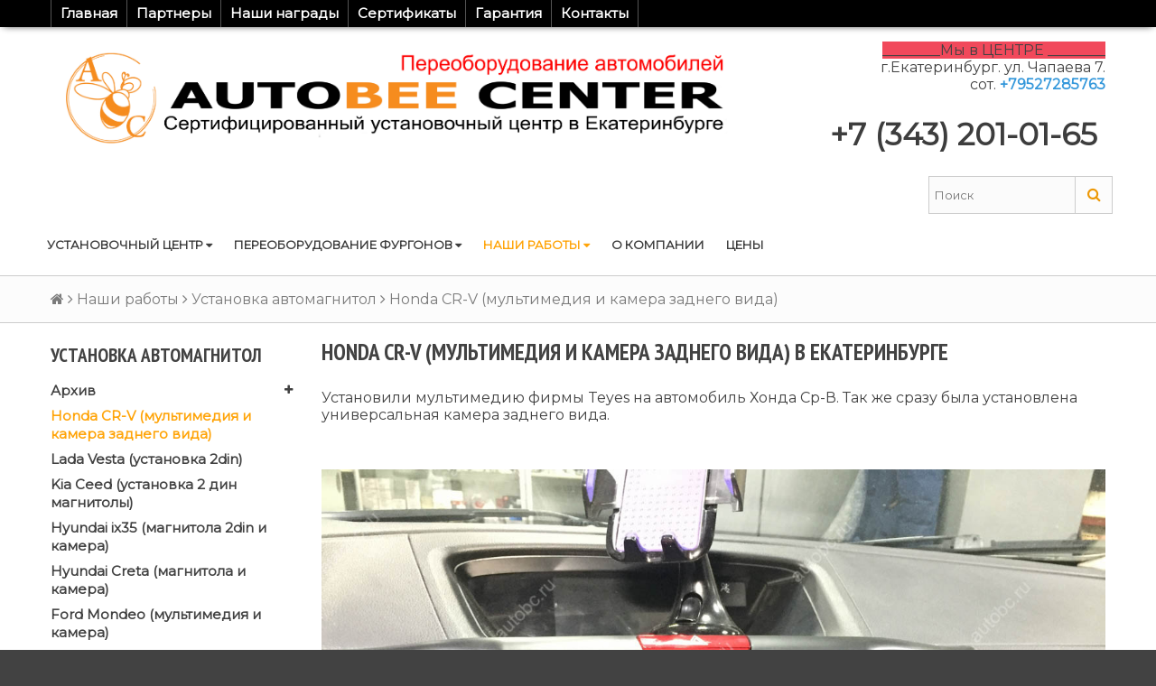

--- FILE ---
content_type: text/html; charset=utf-8
request_url: https://autobc.ru/collection/honda-cr-v-multimediya-i-kamera-zadnego-vida
body_size: 29848
content:
<!DOCTYPE html>
<!--[if gt IE 8]-->
  <html class="ie-9">
<!--[endif]-->
<!--[if !IE]>-->
  <html >
<!--<![endif]-->
  <head><meta data-config="{&quot;collection_products_count&quot;:0}" name="page-config" content="" /><meta data-config="{&quot;money_with_currency_format&quot;:{&quot;delimiter&quot;:&quot;&quot;,&quot;separator&quot;:&quot;.&quot;,&quot;format&quot;:&quot;%n\u0026nbsp;%u&quot;,&quot;unit&quot;:&quot;руб&quot;,&quot;show_price_without_cents&quot;:0},&quot;currency_code&quot;:&quot;RUR&quot;,&quot;currency_iso_code&quot;:&quot;RUB&quot;,&quot;default_currency&quot;:{&quot;title&quot;:&quot;Российский рубль&quot;,&quot;code&quot;:&quot;RUR&quot;,&quot;rate&quot;:1.0,&quot;format_string&quot;:&quot;%n\u0026nbsp;%u&quot;,&quot;unit&quot;:&quot;руб&quot;,&quot;price_separator&quot;:null,&quot;is_default&quot;:true,&quot;price_delimiter&quot;:null,&quot;show_price_with_delimiter&quot;:null,&quot;show_price_without_cents&quot;:null},&quot;facebook&quot;:{&quot;pixelActive&quot;:false,&quot;currency_code&quot;:&quot;RUB&quot;,&quot;use_variants&quot;:null},&quot;vk&quot;:{&quot;pixel_active&quot;:null,&quot;price_list_id&quot;:null},&quot;new_ya_metrika&quot;:true,&quot;ecommerce_data_container&quot;:&quot;dataLayer&quot;,&quot;common_js_version&quot;:null,&quot;vue_ui_version&quot;:null,&quot;feedback_captcha_enabled&quot;:null,&quot;account_id&quot;:227782,&quot;hide_items_out_of_stock&quot;:false,&quot;forbid_order_over_existing&quot;:false,&quot;minimum_items_price&quot;:null,&quot;enable_comparison&quot;:true,&quot;locale&quot;:&quot;ru&quot;,&quot;client_group&quot;:null,&quot;consent_to_personal_data&quot;:{&quot;active&quot;:false,&quot;obligatory&quot;:true,&quot;description&quot;:&quot;Настоящим подтверждаю, что я ознакомлен и согласен с условиями \u003ca href=&#39;/page/oferta&#39; target=&#39;blank&#39;\u003eоферты и политики конфиденциальности\u003c/a\u003e.&quot;},&quot;recaptcha_key&quot;:&quot;6LfXhUEmAAAAAOGNQm5_a2Ach-HWlFKD3Sq7vfFj&quot;,&quot;recaptcha_key_v3&quot;:&quot;6LcZi0EmAAAAAPNov8uGBKSHCvBArp9oO15qAhXa&quot;,&quot;yandex_captcha_key&quot;:&quot;ysc1_ec1ApqrRlTZTXotpTnO8PmXe2ISPHxsd9MO3y0rye822b9d2&quot;,&quot;checkout_float_order_content_block&quot;:false,&quot;available_products_characteristics_ids&quot;:null,&quot;sber_id_app_id&quot;:&quot;5b5a3c11-72e5-4871-8649-4cdbab3ba9a4&quot;,&quot;theme_generation&quot;:2,&quot;quick_checkout_captcha_enabled&quot;:true,&quot;max_order_lines_count&quot;:500,&quot;sber_bnpl_min_amount&quot;:1000,&quot;sber_bnpl_max_amount&quot;:150000,&quot;counter_settings&quot;:{&quot;data_layer_name&quot;:&quot;dataLayer&quot;,&quot;new_counters_setup&quot;:false,&quot;add_to_cart_event&quot;:true,&quot;remove_from_cart_event&quot;:true,&quot;add_to_wishlist_event&quot;:true},&quot;site_setting&quot;:{&quot;show_cart_button&quot;:true,&quot;show_service_button&quot;:false,&quot;show_marketplace_button&quot;:false,&quot;show_quick_checkout_button&quot;:false},&quot;warehouses&quot;:[],&quot;captcha_type&quot;:&quot;google&quot;,&quot;human_readable_urls&quot;:false}" name="shop-config" content="" /><script type="text/javascript" src="https://static.insales-cdn.com/assets/static-versioned/v3.72/static/libs/lodash/4.17.21/lodash.min.js"></script>
<!--InsalesCounter -->
<script type="text/javascript">
(function() {
  if (typeof window.__insalesCounterId !== 'undefined') {
    return;
  }

  try {
    Object.defineProperty(window, '__insalesCounterId', {
      value: 227782,
      writable: true,
      configurable: true
    });
  } catch (e) {
    console.error('InsalesCounter: Failed to define property, using fallback:', e);
    window.__insalesCounterId = 227782;
  }

  if (typeof window.__insalesCounterId === 'undefined') {
    console.error('InsalesCounter: Failed to set counter ID');
    return;
  }

  let script = document.createElement('script');
  script.async = true;
  script.src = '/javascripts/insales_counter.js?7';
  let firstScript = document.getElementsByTagName('script')[0];
  firstScript.parentNode.insertBefore(script, firstScript);
})();
</script>
<!-- /InsalesCounter -->

    <title>Установка магнитолы мультимедия на авто Хонда СР-В</title>
    <meta name="robots" content="index,follow" />
<meta name="yandex-verification" content="0ab33a5fa39db8cb" />
    

    

<meta charset="utf-8" />
<meta http-equiv="X-UA-Compatible" content="IE=edge,chrome=1" />
<!--[if IE]><script src="//html5shiv.googlecode.com/svn/trunk/html5.js"></script><![endif]-->
<!--[if lt IE 9]>
  <script src="//css3-mediaqueries-js.googlecode.com/svn/trunk/css3-mediaqueries.js"></script>
<![endif]-->

<meta name="SKYPE_TOOLBAR" content="SKYPE_TOOLBAR_PARSER_COMPATIBLE" />
<meta name="viewport" content="width=device-width, initial-scale=1.0">


    <meta property="og:title" content="Установочный AutoBee Center Гарантия до 3х лет" />
    <meta property="og:image" content="https://autobc.ruhttps://static.insales-cdn.com/assets/1/3283/552147/1769155053/logo.png" />
    <meta property="og:type" content="website" />
    <meta property="og:url" content="https://autobc.ru" />


<meta name="keywords" content="установка магнитолы 2 din, установка магнитол Teyes, подключение автомагнитолы, установка магнитолы ниссан, установка магнитолы екатеринбург, установка андроид магнитолы">
<meta name="description" content="В нашем установочном центры вы можете с официальной гарантией установить магнитолу на свой автомобиль. 
При этом, гарантия авто дилера сохраниться. У нас только профессиональный установщики, 
которые с радостью установят дополнительное оборудование на любой автомобиль.">


  <link rel="canonical" href="https://autobc.ru/collection/honda-cr-v-multimediya-i-kamera-zadnego-vida"/>


<link rel="alternate" type="application/rss+xml" title="Блог..." href="/blogs/blog.atom" />
<link rel="shortcut icon" type="image/x-icon" href="https://static.insales-cdn.com/assets/1/3283/552147/1769155053/favicon.ico" />
<link rel="apple-touch-icon" href="/custom_icon.png"/>

<!-- CDN -->

<link href='//fonts.googleapis.com/css?family=Montserrat|PT+Sans+Narrow:400,700&subset=latin,cyrillic,cyrillic-ext' rel='stylesheet' type='text/css'>
<link rel="stylesheet" href="//maxcdn.bootstrapcdn.com/font-awesome/4.4.0/css/font-awesome.min.css">


  <script type="text/javascript" src="//ajax.googleapis.com/ajax/libs/jquery/1.11.0/jquery.min.js"></script>



<!--
<script src="http://jsconsole.com/remote.js?FB0C821F-73DA-430F-BD50-9C397FCEAB8D"></script>
<!-- -->
<!-- CDN end -->


<link type="text/css" rel="stylesheet" media="all" href="https://static.insales-cdn.com/assets/1/3283/552147/1769155053/template.css" />


<script type="text/javascript" src="https://static.insales-cdn.com/assets/1/3283/552147/1769155053/modernizr.js"></script>
  </head>

<body>
  <header>
  
  <div class="section--top_line">
    <div class="wrap row padded-inner-sides">

      <div class="top_menu fl">
        

        <div class="top_menu
                    sm-hidden xs-hidden"
        >
          <ul class="menu menu--top menu--horizontal">
            
              <li class="menu-node menu-node--top
                        "
              >
                <a href="/"
                    class="menu-link"
                >
                  Главная
                </a>
              </li>
            
              <li class="menu-node menu-node--top
                        "
              >
                <a href="/page/nashi-partnery"
                    class="menu-link"
                >
                  Партнеры
                </a>
              </li>
            
              <li class="menu-node menu-node--top
                        "
              >
                <a href="/page/nashi-nagrady"
                    class="menu-link"
                >
                  Наши награды
                </a>
              </li>
            
              <li class="menu-node menu-node--top
                        "
              >
                <a href="/page/sertifikat-sootvetstviya"
                    class="menu-link"
                >
                  Сертификаты
                </a>
              </li>
            
              <li class="menu-node menu-node--top
                        "
              >
                <a href="/page/garantiya"
                    class="menu-link"
                >
                  Гарантия
                </a>
              </li>
            
              <li class="menu-node menu-node--top
                        "
              >
                <a href="/page/kontakty"
                    class="menu-link"
                >
                  Контакты
                </a>
              </li>
            

            
          </ul>
        </div>

        <div class="top_menu
                    lg-hidden md-hidden"
        >
          <ul class="menu menu--top menu--horizontal">
            <li class="menu-node menu-node--top">
              <a href="#" class="menu-link js-menu-top_menu-toggler">
                <i class="fa fa-bars"></i>
              </a>

              <ul class="menu menu--top_dropdown menu--top_dropdown-left
                        menu--vertical menu--dropdown"
              >
                
                  <li class="menu-node menu-node--top_dropdown
                            "
                  >
                    <a href="/" class="menu-link">
                      Главная
                    </a>
                  </li>
                
                  <li class="menu-node menu-node--top_dropdown
                            "
                  >
                    <a href="/page/nashi-partnery" class="menu-link">
                      Партнеры
                    </a>
                  </li>
                
                  <li class="menu-node menu-node--top_dropdown
                            "
                  >
                    <a href="/page/nashi-nagrady" class="menu-link">
                      Наши награды
                    </a>
                  </li>
                
                  <li class="menu-node menu-node--top_dropdown
                            "
                  >
                    <a href="/page/sertifikat-sootvetstviya" class="menu-link">
                      Сертификаты
                    </a>
                  </li>
                
                  <li class="menu-node menu-node--top_dropdown
                            "
                  >
                    <a href="/page/garantiya" class="menu-link">
                      Гарантия
                    </a>
                  </li>
                
                  <li class="menu-node menu-node--top_dropdown
                            "
                  >
                    <a href="/page/kontakty" class="menu-link">
                      Контакты
                    </a>
                  </li>
                
              </ul>
            </li>
          </ul>
        </div>
      </div>

      <div class="language fr">
        


      </div>

      
    </div>
  </div>

  
  <div class="section--header">
    <div class="wrap row padded">

      <div class="lg-grid-8 md-grid-7 sm-grid-12 xs-grid-12
                  sm-center xs-center
                  padded"
      >
        <a href="/" class="logo">
  
    <img src="https://static.insales-cdn.com/assets/1/3283/552147/1769155053/logo.png" alt="Установочный AutoBee Center Гарантия до 3х лет" title="Установочный AutoBee Center Гарантия до 3х лет" />
  
</a>
      </div>

      <div class="lg-grid-4 md-grid-5 sm-grid-12 xs-grid-12
                  lg-right md-right sm-center xs-center
                  padded"
      >
        <p><span style="background-color: rgb(241, 73, 91);">________Мы в ЦЕНТРЕ ________</span></p>
<p>г.Екатеринбург. ул. Чапаева 7.</p>
<p>сот. <span style="color: rgb(53, 152, 219);"><strong>+79527285763</strong></span></p>
      </div>

      <div class="contacts
                  lg-grid-4 md-grid-5 sm-grid-12 xs-grid-12
                  lg-right md-right sm-center xs-center
                  padded"
      >
        +7 (343) 201-01-65
      </div>

      <div class="lg-grid-4 md-grid-5 sm-grid-12 xs-grid-12
                  lg-right md-right sm-center xs-center
                  lg-fr md-fr"
      >
        
        <div class="padded
                    center
                    lg-hidden md-hidden"
        >
          <span>
  <span class="button button--main_menu
              js-panel-link"
          data-params="target: '.js-panel-collection'"
  >
    <i class="fa fa-server"></i>
    <span>
      Меню сайта
    </span>
  </span>

  <span class="button  button--main_menu
              js-search_widget-toggler"
  >
    <i class="fa fa-search"></i>
    <span class="mc-hidden">
      Поиск
    </span>
  </span>

</span>
        </div>

        <span class="header-block padded-vertical
                    sm-hidden xs-hidden
                    sm-grid-12 xs-grid-12
                    js-search_widget-wrapper"
        >
          <form action="/search"
      method="get"
      class="search_widget search_widget--header"
>
  

  <input  type="text"
          name="q"
          value=""
          placeholder="Поиск"

          class="search_widget-field"
  />

  <button type="submit" class="search_widget-submit">
    <i class="fa fa-search"></i>
  </button>
</form>
        </span>

        
        
          <span style="display: none;" class="header-block padded
                      sm-hidden xs-hidden"
          >
            

<div class="basket">
  <a href="/cart_items" class="basket-link">
    <span class="basket-icon">
      <i class="fa fa-shopping-cart"></i>
      <span class="basket-title">Корзина</span>:
    </span>

    <span class="basket-total">
      <span class="basket-count_wrapper">
        <span class="basket-items_count
                    js-basket-items_count"
        >
          0
        </span>
      </span>
      <span class="basket-items_price
                  js-basket-total_price"
      >
        0&nbsp;руб
      </span>
    </span>
  </a>

  <div class="basket-dropdown basket_list
              sm-hidden xs-hidden
              padded-inner"
  >
  </div>
</div>
          </span>
        
      </div>
    </div>
  </div>

  <div class="section--main_menu
              row
              sm-hidden xs-hidden
              lg-padded-inner-bottom
              md-padded-inner-bottom"
  >
    <div class="wrap">
      

<div class="sm-hidden xs-hidden">
  <ul class="menu menu--main menu--horizontal">
    
    
      <li class="menu-node menu-node--main_lvl_1">
        

        
        	<a href="/collection/ustanovochnyy_tsentr"
        
            class="menu-link
                  "
               
        >
          Установочный центр

          
            <span class="menu-marker menu-marker--parent menu-marker--rotate">
              <i class="fa fa-caret-down"></i>
            </span>
          
        </a>

        
          <ul class="menu menu--vertical menu--dropdown">
            
              <li class="menu-node menu-node--main_lvl_2">
                
                <a href="/collection/ustanovka-avtosignalizacij"
                    class="menu-link
                          "
                >
                  Установка автосигнализации

                  
                    <span class="menu-marker menu-marker--parent">
                      <i class="fa fa-angle-right"></i>
                    </span>
                  
                </a>

                
                  <ul class="menu menu--side menu--vertical">
                    
                      <li class="menu-node menu-node--main_lvl_3">
                        <a href="/collection/ustanovka-signalizatsii-starline"
                            class="menu-link
                                  "
                        >
                          Установка сигнализации StarLine
                        </a>
                      </li>
                    
                      <li class="menu-node menu-node--main_lvl_3">
                        <a href="/collection/avtozapusk-starline-bez-klyucha"
                            class="menu-link
                                  "
                        >
                          Автозапуск StarLine без ключа
                        </a>
                      </li>
                    
                  </ul>
                
              </li>
            
              <li class="menu-node menu-node--main_lvl_2">
                
                <a href="/collection/ustanovka-ohrannyh-sistem"
                    class="menu-link
                          "
                >
                  Установка охранных систем

                  
                    <span class="menu-marker menu-marker--parent">
                      <i class="fa fa-angle-right"></i>
                    </span>
                  
                </a>

                
                  <ul class="menu menu--side menu--vertical">
                    
                      <li class="menu-node menu-node--main_lvl_3">
                        <a href="/collection/immobilayzery-igla"
                            class="menu-link
                                  "
                        >
                          Иммобилайзеры ИГЛА
                        </a>
                      </li>
                    
                  </ul>
                
              </li>
            
              <li class="menu-node menu-node--main_lvl_2">
                
                <a href="/collection/vibro-teplo-shumoizolyatsiya"
                    class="menu-link
                          "
                >
                  Шумоизоляция автомобиля

                  
                </a>

                
              </li>
            
              <li class="menu-node menu-node--main_lvl_2">
                
                <a href="/collection/ustanovka-audiovideo-sistem"
                    class="menu-link
                          "
                >
                  Установка аудио/видео систем

                  
                </a>

                
              </li>
            
              <li class="menu-node menu-node--main_lvl_2">
                
                <a href="/collection/mehanicheskaya-zaschita"
                    class="menu-link
                          "
                >
                  Механическая защита авто

                  
                </a>

                
              </li>
            
              <li class="menu-node menu-node--main_lvl_2">
                
                <a href="/collection/izgotovlenie-sabvuferov"
                    class="menu-link
                          "
                >
                  Изготовление сабвуферов

                  
                </a>

                
              </li>
            
              <li class="menu-node menu-node--main_lvl_2">
                
                <a href="/collection/izgotovlenie-podiumov"
                    class="menu-link
                          "
                >
                  Изготовление подиумов

                  
                </a>

                
              </li>
            
              <li class="menu-node menu-node--main_lvl_2">
                
                <a href="/collection/ustanovka-ksenona"
                    class="menu-link
                          "
                >
                  Установка ксенона

                  
                </a>

                
              </li>
            
              <li class="menu-node menu-node--main_lvl_2">
                
                <a href="/collection/tonirovka"
                    class="menu-link
                          "
                >
                  Тонировка автомобиля

                  
                </a>

                
              </li>
            
              <li class="menu-node menu-node--main_lvl_2">
                
                <a href="/collection/zaschita-kuzova-antigraviynymi-poliuretanovymi-plenkami"
                    class="menu-link
                          "
                >
                  Защита кузова антигравийными полиуретановыми пленками

                  
                </a>

                
              </li>
            
              <li class="menu-node menu-node--main_lvl_2">
                
                <a href="/collection/ustanovka-dopolnitelnogo-oborudovaniya"
                    class="menu-link
                          "
                >
                  Установка дополнительного оборудования

                  
                </a>

                
              </li>
            
              <li class="menu-node menu-node--main_lvl_2">
                
                <a href="/collection/pereoborudovanie-mikroavtobusov-i-furgonov"
                    class="menu-link
                          "
                >
                  Переоборудование микроавтобусов и фургонов

                  
                    <span class="menu-marker menu-marker--parent">
                      <i class="fa fa-angle-right"></i>
                    </span>
                  
                </a>

                
                  <ul class="menu menu--side menu--vertical">
                    
                      <li class="menu-node menu-node--main_lvl_3">
                        <a href="/collection/fort-tranzit-mobilnyy-punkt-zaboty-2"
                            class="menu-link
                                  "
                        >
                          Fort Tranzit (мобильный пункт заботы)
                        </a>
                      </li>
                    
                      <li class="menu-node menu-node--main_lvl_3">
                        <a href="/collection/toyota-hiace-iz-kategorii-d-v-b"
                            class="menu-link
                                  "
                        >
                          Toyota HiAce (из категории D в B)
                        </a>
                      </li>
                    
                  </ul>
                
              </li>
            
              <li class="menu-node menu-node--main_lvl_2">
                
                <a href="/collection/obshivka-faneroy-kuzova-furgona"
                    class="menu-link
                          "
                >
                  Обшивка фанерой кузова фургона

                  
                    <span class="menu-marker menu-marker--parent">
                      <i class="fa fa-angle-right"></i>
                    </span>
                  
                </a>

                
                  <ul class="menu menu--side menu--vertical">
                    
                      <li class="menu-node menu-node--main_lvl_3">
                        <a href="/collection/lada-largus-obshivka-kuzova-laminirovannoy-faneroy-2"
                            class="menu-link
                                  "
                        >
                          Lada Largus (обшивка кузова ламинированной фанерой)
                        </a>
                      </li>
                    
                      <li class="menu-node menu-node--main_lvl_3">
                        <a href="/collection/gazel-2705-obivka-kuzova-faneroy-2"
                            class="menu-link
                                  "
                        >
                          Газель 2705 (Обивка кузова фанерой)
                        </a>
                      </li>
                    
                  </ul>
                
              </li>
            
          </ul>
        
      </li>
    
      <li class="menu-node menu-node--main_lvl_1">
        

        
        	<a href="/collection/pereoborudovanie-furgonov"
        
            class="menu-link
                  "
               
        >
          Переоборудование фургонов

          
            <span class="menu-marker menu-marker--parent menu-marker--rotate">
              <i class="fa fa-caret-down"></i>
            </span>
          
        </a>

        
          <ul class="menu menu--vertical menu--dropdown">
            
              <li class="menu-node menu-node--main_lvl_2">
                
                <a href="/collection/obshivka-furgona-faneroy-2"
                    class="menu-link
                          "
                >
                  Обшивка фургона фанерой

                  
                    <span class="menu-marker menu-marker--parent">
                      <i class="fa fa-angle-right"></i>
                    </span>
                  
                </a>

                
                  <ul class="menu menu--side menu--vertical">
                    
                      <li class="menu-node menu-node--main_lvl_3">
                        <a href="/collection/chevrolet-2"
                            class="menu-link
                                  "
                        >
                          Chevrolet
                        </a>
                      </li>
                    
                      <li class="menu-node menu-node--main_lvl_3">
                        <a href="/collection/citroen"
                            class="menu-link
                                  "
                        >
                          Citroen
                        </a>
                      </li>
                    
                      <li class="menu-node menu-node--main_lvl_3">
                        <a href="/collection/iveco"
                            class="menu-link
                                  "
                        >
                          Iveco
                        </a>
                      </li>
                    
                      <li class="menu-node menu-node--main_lvl_3">
                        <a href="/collection/mercedes-benz-sprinter"
                            class="menu-link
                                  "
                        >
                          Mercedes-Benz Sprinter
                        </a>
                      </li>
                    
                      <li class="menu-node menu-node--main_lvl_3">
                        <a href="/collection/fiat"
                            class="menu-link
                                  "
                        >
                          Fiat
                        </a>
                      </li>
                    
                      <li class="menu-node menu-node--main_lvl_3">
                        <a href="/collection/ford-2"
                            class="menu-link
                                  "
                        >
                          Ford
                        </a>
                      </li>
                    
                      <li class="menu-node menu-node--main_lvl_3">
                        <a href="/collection/foton"
                            class="menu-link
                                  "
                        >
                          Foton
                        </a>
                      </li>
                    
                      <li class="menu-node menu-node--main_lvl_3">
                        <a href="/collection/peugeot"
                            class="menu-link
                                  "
                        >
                          Peugeot
                        </a>
                      </li>
                    
                      <li class="menu-node menu-node--main_lvl_3">
                        <a href="/collection/renault-2"
                            class="menu-link
                                  "
                        >
                          Renault
                        </a>
                      </li>
                    
                      <li class="menu-node menu-node--main_lvl_3">
                        <a href="/collection/opel-2"
                            class="menu-link
                                  "
                        >
                          Opel
                        </a>
                      </li>
                    
                      <li class="menu-node menu-node--main_lvl_3">
                        <a href="/collection/lada"
                            class="menu-link
                                  "
                        >
                          Lada
                        </a>
                      </li>
                    
                      <li class="menu-node menu-node--main_lvl_3">
                        <a href="/collection/gaz"
                            class="menu-link
                                  "
                        >
                          Gaz
                        </a>
                      </li>
                    
                      <li class="menu-node menu-node--main_lvl_3">
                        <a href="/collection/vw-2"
                            class="menu-link
                                  "
                        >
                          VW
                        </a>
                      </li>
                    
                      <li class="menu-node menu-node--main_lvl_3">
                        <a href="/collection/uaz"
                            class="menu-link
                                  "
                        >
                          УАЗ
                        </a>
                      </li>
                    
                  </ul>
                
              </li>
            
              <li class="menu-node menu-node--main_lvl_2">
                
                <a href="/collection/vibroizolyatsiya-furgona"
                    class="menu-link
                          "
                >
                  Виброизоляция фургона

                  
                    <span class="menu-marker menu-marker--parent">
                      <i class="fa fa-angle-right"></i>
                    </span>
                  
                </a>

                
                  <ul class="menu menu--side menu--vertical">
                    
                      <li class="menu-node menu-node--main_lvl_3">
                        <a href="/collection/vibro-teplo-shumoizolyaitsya-salona"
                            class="menu-link
                                  "
                        >
                          Газель Некст (шумоизоляция фургона)
                        </a>
                      </li>
                    
                      <li class="menu-node menu-node--main_lvl_3">
                        <a href="/collection/mercedes-sprinter-shumoizolyatsiya-kuzova-furgona"
                            class="menu-link
                                  "
                        >
                          Mercedes Sprinter (шумоизоляция кузова фургона)
                        </a>
                      </li>
                    
                  </ul>
                
              </li>
            
              <li class="menu-node menu-node--main_lvl_2">
                
                <a href="/collection/teploizolyatsiya-furgona"
                    class="menu-link
                          "
                >
                  Теплоизоляция фургона

                  
                    <span class="menu-marker menu-marker--parent">
                      <i class="fa fa-angle-right"></i>
                    </span>
                  
                </a>

                
                  <ul class="menu menu--side menu--vertical">
                    
                      <li class="menu-node menu-node--main_lvl_3">
                        <a href="/collection/mercedes-sprinter-uteplenie-kuzova"
                            class="menu-link
                                  "
                        >
                          Mercedes Sprinter (утепление кузова)
                        </a>
                      </li>
                    
                  </ul>
                
              </li>
            
              <li class="menu-node menu-node--main_lvl_2">
                
                <a href="/collection/gruzopassazhirskie-furgony"
                    class="menu-link
                          "
                >
                  Грузопассажирские фургоны

                  
                    <span class="menu-marker menu-marker--parent">
                      <i class="fa fa-angle-right"></i>
                    </span>
                  
                </a>

                
                  <ul class="menu menu--side menu--vertical">
                    
                      <li class="menu-node menu-node--main_lvl_3">
                        <a href="/collection/mercedes-sprinter-pereoborudovanie-v-gruzopassazhirskiy"
                            class="menu-link
                                  "
                        >
                          Mercedes Sprinter (Переоборудование в грузопассажирский)
                        </a>
                      </li>
                    
                      <li class="menu-node menu-node--main_lvl_3">
                        <a href="/collection/volkswagen-crafter-pereoborudovanie-v-gruzopassazhirskiy"
                            class="menu-link
                                  "
                        >
                          Volkswagen Crafter (переоборудование в грузопассажирский)
                        </a>
                      </li>
                    
                      <li class="menu-node menu-node--main_lvl_3">
                        <a href="/collection/toyota-hiace-pereoborudovanie-iz-kategorii-d-v-b"
                            class="menu-link
                                  "
                        >
                          Toyota HiAce (переоборудование из категории D в B)
                        </a>
                      </li>
                    
                  </ul>
                
              </li>
            
              <li class="menu-node menu-node--main_lvl_2">
                
                <a href="/collection/katalog-b9ce6f"
                    class="menu-link
                          "
                >
                  Мастерские и лаборатории

                  
                    <span class="menu-marker menu-marker--parent">
                      <i class="fa fa-angle-right"></i>
                    </span>
                  
                </a>

                
                  <ul class="menu menu--side menu--vertical">
                    
                      <li class="menu-node menu-node--main_lvl_3">
                        <a href="/collection/ustanovka-probleskovyh-mayakov"
                            class="menu-link
                                  "
                        >
                          Газель Некст (установка проблесковых маяков)
                        </a>
                      </li>
                    
                      <li class="menu-node menu-node--main_lvl_3">
                        <a href="/collection/fort-tranzit-mobilnyy-punkt-zaboty"
                            class="menu-link
                                  "
                        >
                          Fort Tranzit L2H2 (мобильный пункт заботы)
                        </a>
                      </li>
                    
                  </ul>
                
              </li>
            
              <li class="menu-node menu-node--main_lvl_2">
                
                <a href="/collection/stellazhi-v-furgon"
                    class="menu-link
                          "
                >
                  Стеллажи в фургон

                  
                    <span class="menu-marker menu-marker--parent">
                      <i class="fa fa-angle-right"></i>
                    </span>
                  
                </a>

                
                  <ul class="menu menu--side menu--vertical">
                    
                      <li class="menu-node menu-node--main_lvl_3">
                        <a href="/collection/ford-tranzit-izgotovlenie-stellazhey"
                            class="menu-link
                                  "
                        >
                          Форд Транзит (Изготовление стеллажей)
                        </a>
                      </li>
                    
                      <li class="menu-node menu-node--main_lvl_3">
                        <a href="/collection/gazel-next-izgotovlenie-i-ustanovka-stola"
                            class="menu-link
                                  "
                        >
                          ГАЗель Next (изготовление и установка стола)
                        </a>
                      </li>
                    
                      <li class="menu-node menu-node--main_lvl_3">
                        <a href="/collection/mercedes-benz-sprinter-sistema-hraneniya"
                            class="menu-link
                                  "
                        >
                          Mercedes-Benz Sprinter (Система хранения)
                        </a>
                      </li>
                    
                  </ul>
                
              </li>
            
              <li class="menu-node menu-node--main_lvl_2">
                
                <a href="/collection/ustanovka-sdvizhnoy-dveri"
                    class="menu-link
                          "
                >
                  Установка сдвижной двери

                  
                    <span class="menu-marker menu-marker--parent">
                      <i class="fa fa-angle-right"></i>
                    </span>
                  
                </a>

                
                  <ul class="menu menu--side menu--vertical">
                    
                      <li class="menu-node menu-node--main_lvl_3">
                        <a href="/collection/opel-movano-ustanovka-elektroprivoda-sdvizhnoy-dveri"
                            class="menu-link
                                  "
                        >
                          Opel Movano (установка электропривода сдвижной двери)
                        </a>
                      </li>
                    
                      <li class="menu-node menu-node--main_lvl_3">
                        <a href="/collection/detskiy-avtobus-ustanovka-sdvizhnoy-dveri"
                            class="menu-link
                                  "
                        >
                          Детский автобус (установка сдвижной двери)
                        </a>
                      </li>
                    
                  </ul>
                
              </li>
            
              <li class="menu-node menu-node--main_lvl_2">
                
                <a href="/collection/ustanovka-sideniy"
                    class="menu-link
                          "
                >
                  Установка сидений

                  
                    <span class="menu-marker menu-marker--parent">
                      <i class="fa fa-angle-right"></i>
                    </span>
                  
                </a>

                
                  <ul class="menu menu--side menu--vertical">
                    
                      <li class="menu-node menu-node--main_lvl_3">
                        <a href="/collection/mercedes-benz-sprinter-classic-zamena-sideniy"
                            class="menu-link
                                  "
                        >
                          Mercedes-Benz Sprinter Classic (замена сидений)
                        </a>
                      </li>
                    
                      <li class="menu-node menu-node--main_lvl_3">
                        <a href="/collection/opel-movano-peredelka-salona"
                            class="menu-link
                                  "
                        >
                          Opel Movano (переделка салона)
                        </a>
                      </li>
                    
                  </ul>
                
              </li>
            
              <li class="menu-node menu-node--main_lvl_2">
                
                <a href="/collection/ustanovka-otopiteley-salona"
                    class="menu-link
                          "
                >
                  Установка отопителей салона

                  
                    <span class="menu-marker menu-marker--parent">
                      <i class="fa fa-angle-right"></i>
                    </span>
                  
                </a>

                
                  <ul class="menu menu--side menu--vertical">
                    
                      <li class="menu-node menu-node--main_lvl_3">
                        <a href="/collection/mersedes-sprinter-907-avtonomnyy-otopitel-salona"
                            class="menu-link
                                  "
                        >
                          Мерседес Спринтер 907 (автономный отопитель салона)
                        </a>
                      </li>
                    
                      <li class="menu-node menu-node--main_lvl_3">
                        <a href="/collection/vw-crafter-avtonomnyy-otopitel-v-salon"
                            class="menu-link
                                  "
                        >
                          VW Crafter (автономный отопитель в салон)
                        </a>
                      </li>
                    
                  </ul>
                
              </li>
            
              <li class="menu-node menu-node--main_lvl_2">
                
                <a href="/collection/ustanovka-muzyki-v-furgon"
                    class="menu-link
                          "
                >
                  Установка доп оборудования

                  
                    <span class="menu-marker menu-marker--parent">
                      <i class="fa fa-angle-right"></i>
                    </span>
                  
                </a>

                
                  <ul class="menu menu--side menu--vertical">
                    
                      <li class="menu-node menu-node--main_lvl_3">
                        <a href="/collection/mercedes-benz-sprinter-magnitola-kamera-akustika-shumoizolyatsiya"
                            class="menu-link
                                  "
                        >
                          Mercedes-Benz Sprinter (магнитола, камера, акустика, шумоизоляция)
                        </a>
                      </li>
                    
                      <li class="menu-node menu-node--main_lvl_3">
                        <a href="/collection/gaz-sobol-passazhirskaya-tonirovka-muzyka"
                            class="menu-link
                                  "
                        >
                          ГАЗ Соболь пассажирская (тонировка, музыка)
                        </a>
                      </li>
                    
                      <li class="menu-node menu-node--main_lvl_3">
                        <a href="/collection/peugeot-boxer-furgon-parktronik"
                            class="menu-link
                                  "
                        >
                          Peugeot Boxer Фургон (парктроник)
                        </a>
                      </li>
                    
                      <li class="menu-node menu-node--main_lvl_3">
                        <a href="/collection/mercedes-benz-sprinter-ustanovka-televizora-32-dyuyma"
                            class="menu-link
                                  "
                        >
                          Mercedes-Benz Sprinter (Установка телевизора 32 дюйма)
                        </a>
                      </li>
                    
                      <li class="menu-node menu-node--main_lvl_3">
                        <a href="/collection/renault-master-vrezka-stekol"
                            class="menu-link
                                  "
                        >
                          Renault Master (врезка стекол)
                        </a>
                      </li>
                    
                      <li class="menu-node menu-node--main_lvl_3">
                        <a href="/collection/sobol-nn-ustanovka-kamery-i-monitora"
                            class="menu-link
                                  "
                        >
                          Соболь НН (установка камеры и монитора)
                        </a>
                      </li>
                    
                  </ul>
                
              </li>
            
              <li class="menu-node menu-node--main_lvl_2">
                
                <a href="/collection/avtodoma"
                    class="menu-link
                          "
                >
                  Автодома

                  
                    <span class="menu-marker menu-marker--parent">
                      <i class="fa fa-angle-right"></i>
                    </span>
                  
                </a>

                
                  <ul class="menu menu--side menu--vertical">
                    
                      <li class="menu-node menu-node--main_lvl_3">
                        <a href="/collection/ford-tranzit"
                            class="menu-link
                                  "
                        >
                          Ford Tranzit
                        </a>
                      </li>
                    
                  </ul>
                
              </li>
            
          </ul>
        
      </li>
    
      <li class="menu-node menu-node--main_lvl_1">
        

        
        	<a href="/collection/nashi-raboty"
        
            class="menu-link
                  menu-link--current"
               
        >
          Наши работы

          
            <span class="menu-marker menu-marker--parent menu-marker--rotate">
              <i class="fa fa-caret-down"></i>
            </span>
          
        </a>

        
          <ul class="menu menu--vertical menu--dropdown">
            
              <li class="menu-node menu-node--main_lvl_2">
                
                <a href="/collection/fotografii-avtotsentra"
                    class="menu-link
                          "
                >
                  Фотографии автоцентра

                  
                    <span class="menu-marker menu-marker--parent">
                      <i class="fa fa-angle-right"></i>
                    </span>
                  
                </a>

                
                  <ul class="menu menu--side menu--vertical">
                    
                      <li class="menu-node menu-node--main_lvl_3">
                        <a href="/collection/foto-fasada"
                            class="menu-link
                                  "
                        >
                          Фото автоцентра
                        </a>
                      </li>
                    
                  </ul>
                
              </li>
            
              <li class="menu-node menu-node--main_lvl_2">
                
                <a href="/collection/eksklyuzivnye-installyatsii-avtozvuka"
                    class="menu-link
                          "
                >
                  Интересные инсталляции автозвука

                  
                    <span class="menu-marker menu-marker--parent">
                      <i class="fa fa-angle-right"></i>
                    </span>
                  
                </a>

                
                  <ul class="menu menu--side menu--vertical">
                    
                      <li class="menu-node menu-node--main_lvl_3">
                        <a href="/collection/arhiv"
                            class="menu-link
                                  "
                        >
                          Архив
                        </a>
                      </li>
                    
                      <li class="menu-node menu-node--main_lvl_3">
                        <a href="/collection/chevrolet-pickup-interesnyy-proekt"
                            class="menu-link
                                  "
                        >
                          Chevrolet Pickup (интересный проект)
                        </a>
                      </li>
                    
                      <li class="menu-node menu-node--main_lvl_3">
                        <a href="/collection/infiniti-qx70-muzykalnyy-proekt"
                            class="menu-link
                                  "
                        >
                          Infiniti QX70 (музыкальный проект)
                        </a>
                      </li>
                    
                      <li class="menu-node menu-node--main_lvl_3">
                        <a href="/collection/vw-touareg-ustanovka-muzyki"
                            class="menu-link
                                  "
                        >
                          VW Touareg (установка музыки)
                        </a>
                      </li>
                    
                      <li class="menu-node menu-node--main_lvl_3">
                        <a href="/collection/subaru-legacy-muzyka"
                            class="menu-link
                                  "
                        >
                          Subaru Legacy (музыка)
                        </a>
                      </li>
                    
                  </ul>
                
              </li>
            
              <li class="menu-node menu-node--main_lvl_2">
                
                <a href="/collection/shumoizolyatsiya-2"
                    class="menu-link
                          "
                >
                  Шумоизоляция

                  
                    <span class="menu-marker menu-marker--parent">
                      <i class="fa fa-angle-right"></i>
                    </span>
                  
                </a>

                
                  <ul class="menu menu--side menu--vertical">
                    
                      <li class="menu-node menu-node--main_lvl_3">
                        <a href="/collection/bmw"
                            class="menu-link
                                  "
                        >
                          BMW
                        </a>
                      </li>
                    
                      <li class="menu-node menu-node--main_lvl_3">
                        <a href="/collection/byd"
                            class="menu-link
                                  "
                        >
                          BYD
                        </a>
                      </li>
                    
                      <li class="menu-node menu-node--main_lvl_3">
                        <a href="/collection/chevrolet"
                            class="menu-link
                                  "
                        >
                          Chevrolet
                        </a>
                      </li>
                    
                      <li class="menu-node menu-node--main_lvl_3">
                        <a href="/collection/citrien"
                            class="menu-link
                                  "
                        >
                          Citrien
                        </a>
                      </li>
                    
                      <li class="menu-node menu-node--main_lvl_3">
                        <a href="/collection/ford"
                            class="menu-link
                                  "
                        >
                          Ford
                        </a>
                      </li>
                    
                      <li class="menu-node menu-node--main_lvl_3">
                        <a href="/collection/honda"
                            class="menu-link
                                  "
                        >
                          Honda
                        </a>
                      </li>
                    
                      <li class="menu-node menu-node--main_lvl_3">
                        <a href="/collection/hyundai"
                            class="menu-link
                                  "
                        >
                          Hyundai
                        </a>
                      </li>
                    
                      <li class="menu-node menu-node--main_lvl_3">
                        <a href="/collection/kia"
                            class="menu-link
                                  "
                        >
                          Kia
                        </a>
                      </li>
                    
                      <li class="menu-node menu-node--main_lvl_3">
                        <a href="/collection/vaz"
                            class="menu-link
                                  "
                        >
                          LADA
                        </a>
                      </li>
                    
                      <li class="menu-node menu-node--main_lvl_3">
                        <a href="/collection/lexus"
                            class="menu-link
                                  "
                        >
                          Lexus
                        </a>
                      </li>
                    
                      <li class="menu-node menu-node--main_lvl_3">
                        <a href="/collection/infiniti"
                            class="menu-link
                                  "
                        >
                          Infiniti
                        </a>
                      </li>
                    
                      <li class="menu-node menu-node--main_lvl_3">
                        <a href="/collection/mazda"
                            class="menu-link
                                  "
                        >
                          Mazda
                        </a>
                      </li>
                    
                      <li class="menu-node menu-node--main_lvl_3">
                        <a href="/collection/mitsubishi"
                            class="menu-link
                                  "
                        >
                          Mitsubishi
                        </a>
                      </li>
                    
                      <li class="menu-node menu-node--main_lvl_3">
                        <a href="/collection/mini"
                            class="menu-link
                                  "
                        >
                          Mini
                        </a>
                      </li>
                    
                      <li class="menu-node menu-node--main_lvl_3">
                        <a href="/collection/nissan"
                            class="menu-link
                                  "
                        >
                          Nissan
                        </a>
                      </li>
                    
                      <li class="menu-node menu-node--main_lvl_3">
                        <a href="/collection/opel"
                            class="menu-link
                                  "
                        >
                          Opel
                        </a>
                      </li>
                    
                      <li class="menu-node menu-node--main_lvl_3">
                        <a href="/collection/renault"
                            class="menu-link
                                  "
                        >
                          Renault
                        </a>
                      </li>
                    
                      <li class="menu-node menu-node--main_lvl_3">
                        <a href="/collection/seat"
                            class="menu-link
                                  "
                        >
                          Seat
                        </a>
                      </li>
                    
                      <li class="menu-node menu-node--main_lvl_3">
                        <a href="/collection/skoda"
                            class="menu-link
                                  "
                        >
                          Skoda
                        </a>
                      </li>
                    
                      <li class="menu-node menu-node--main_lvl_3">
                        <a href="/collection/subaru"
                            class="menu-link
                                  "
                        >
                          Subaru
                        </a>
                      </li>
                    
                      <li class="menu-node menu-node--main_lvl_3">
                        <a href="/collection/suzuki"
                            class="menu-link
                                  "
                        >
                          Suzuki
                        </a>
                      </li>
                    
                      <li class="menu-node menu-node--main_lvl_3">
                        <a href="/collection/toyota"
                            class="menu-link
                                  "
                        >
                          Toyota
                        </a>
                      </li>
                    
                      <li class="menu-node menu-node--main_lvl_3">
                        <a href="/collection/tesla"
                            class="menu-link
                                  "
                        >
                          Tesla
                        </a>
                      </li>
                    
                      <li class="menu-node menu-node--main_lvl_3">
                        <a href="/collection/zaz"
                            class="menu-link
                                  "
                        >
                          ZAZ
                        </a>
                      </li>
                    
                      <li class="menu-node menu-node--main_lvl_3">
                        <a href="/collection/vw"
                            class="menu-link
                                  "
                        >
                          VW
                        </a>
                      </li>
                    
                      <li class="menu-node menu-node--main_lvl_3">
                        <a href="/collection/volvo"
                            class="menu-link
                                  "
                        >
                          Volvo
                        </a>
                      </li>
                    
                      <li class="menu-node menu-node--main_lvl_3">
                        <a href="/collection/mercedes-benz"
                            class="menu-link
                                  "
                        >
                          Mercedes-Benz
                        </a>
                      </li>
                    
                      <li class="menu-node menu-node--main_lvl_3">
                        <a href="/collection/geely"
                            class="menu-link
                                  "
                        >
                          Geely
                        </a>
                      </li>
                    
                      <li class="menu-node menu-node--main_lvl_3">
                        <a href="/collection/moskvich"
                            class="menu-link
                                  "
                        >
                          Москвич
                        </a>
                      </li>
                    
                      <li class="menu-node menu-node--main_lvl_3">
                        <a href="/collection/uaz-2"
                            class="menu-link
                                  "
                        >
                          УАЗ
                        </a>
                      </li>
                    
                  </ul>
                
              </li>
            
              <li class="menu-node menu-node--main_lvl_2">
                
                <a href="/collection/ustanovka-immobilayzerov"
                    class="menu-link
                          "
                >
                  Установка иммобилайзеров

                  
                    <span class="menu-marker menu-marker--parent">
                      <i class="fa fa-angle-right"></i>
                    </span>
                  
                </a>

                
                  <ul class="menu menu--side menu--vertical">
                    
                      <li class="menu-node menu-node--main_lvl_3">
                        <a href="/collection/range-rover-vogue-immobilayzer-igla"
                            class="menu-link
                                  "
                        >
                          Range Rover Vogue (установка иммобилайзер Игла)
                        </a>
                      </li>
                    
                      <li class="menu-node menu-node--main_lvl_3">
                        <a href="/collection/toyota-lc-prado-150-immobilayzer-igla"
                            class="menu-link
                                  "
                        >
                          Toyota LC Prado 150 (установка иммобилайзер Игла)
                        </a>
                      </li>
                    
                      <li class="menu-node menu-node--main_lvl_3">
                        <a href="/collection/toyota-lc200-ustanovka-immobilayzera-igla"
                            class="menu-link
                                  "
                        >
                          Toyota LC200 (установка иммобилайзера ИГЛА)
                        </a>
                      </li>
                    
                      <li class="menu-node menu-node--main_lvl_3">
                        <a href="/collection/skoda-kodiaq-ohrannyy-kompleks-igla"
                            class="menu-link
                                  "
                        >
                          Skoda Kodiaq (охранный комплекс Игла)
                        </a>
                      </li>
                    
                      <li class="menu-node menu-node--main_lvl_3">
                        <a href="/collection/porsche-macan-ustanovka-immobilayzera-igla"
                            class="menu-link
                                  "
                        >
                          Porsche Macan (Установка иммобилайзера Игла)
                        </a>
                      </li>
                    
                  </ul>
                
              </li>
            
              <li class="menu-node menu-node--main_lvl_2">
                
                <a href="/collection/ustanovka-mehanicheskih-blokiratorov"
                    class="menu-link
                          "
                >
                  Установка механических блокираторов

                  
                    <span class="menu-marker menu-marker--parent">
                      <i class="fa fa-angle-right"></i>
                    </span>
                  
                </a>

                
                  <ul class="menu menu--side menu--vertical">
                    
                      <li class="menu-node menu-node--main_lvl_3">
                        <a href="/collection/subaru-forester-blokirator-drakon-na-kpp"
                            class="menu-link
                                  "
                        >
                          Subaru Forester (блокиратор Дракон на КПП)
                        </a>
                      </li>
                    
                      <li class="menu-node menu-node--main_lvl_3">
                        <a href="/collection/bmw-x3-blokirovka-kpp"
                            class="menu-link
                                  "
                        >
                          BMW X3 (блокировка КПП)
                        </a>
                      </li>
                    
                      <li class="menu-node menu-node--main_lvl_3">
                        <a href="/collection/mitsubishi-lancer-x-elektromehanicheskiy-zamok-kapota"
                            class="menu-link
                                  "
                        >
                          Mitsubishi Lancer X (электромеханический замок капота)
                        </a>
                      </li>
                    
                      <li class="menu-node menu-node--main_lvl_3">
                        <a href="/collection/kia-rio-x-line-blokirator-korobki-peredach"
                            class="menu-link
                                  "
                        >
                          Kia Rio X-Line (блокиратор коробки передач)
                        </a>
                      </li>
                    
                  </ul>
                
              </li>
            
              <li class="menu-node menu-node--main_lvl_2">
                
                <a href="/collection/ustanovka-signalizatsii"
                    class="menu-link
                          "
                >
                  Установка сигнализации

                  
                    <span class="menu-marker menu-marker--parent">
                      <i class="fa fa-angle-right"></i>
                    </span>
                  
                </a>

                
                  <ul class="menu menu--side menu--vertical">
                    
                      <li class="menu-node menu-node--main_lvl_3">
                        <a href="/collection/arhiv-d7f695"
                            class="menu-link
                                  "
                        >
                          Архив
                        </a>
                      </li>
                    
                      <li class="menu-node menu-node--main_lvl_3">
                        <a href="/collection/kia-k5-ustanovka-avtosignalizatsii"
                            class="menu-link
                                  "
                        >
                          Kia K5 (установка автосигнализации)
                        </a>
                      </li>
                    
                      <li class="menu-node menu-node--main_lvl_3">
                        <a href="/collection/reno-daster-ustanovka-avtosignalizatsii"
                            class="menu-link
                                  "
                        >
                          Рено Дастер (установка автосигнализации)
                        </a>
                      </li>
                    
                      <li class="menu-node menu-node--main_lvl_3">
                        <a href="/collection/mazda-ch5-ustanovka-avtosignalizatsii-s-avtozapuskom"
                            class="menu-link
                                  "
                        >
                          Мазда CХ5 (установка автосигнализации с автозапуском)
                        </a>
                      </li>
                    
                      <li class="menu-node menu-node--main_lvl_3">
                        <a href="/collection/mazda-3-bk-ustanovka-avtosignalizatsii-starline-a93"
                            class="menu-link
                                  "
                        >
                          Mazda 3 (BK) (установка автосигнализации StarLine A93)
                        </a>
                      </li>
                    
                      <li class="menu-node menu-node--main_lvl_3">
                        <a href="/collection/vw-tiguan-ustanovka-avtosignalizatsii-s-avtozapuskom"
                            class="menu-link
                                  "
                        >
                          VW Tiguan (установка автосигнализации с автозапуском)
                        </a>
                      </li>
                    
                      <li class="menu-node menu-node--main_lvl_3">
                        <a href="/collection/kia-ceed-2019-ustanovka-starline-s96bt-gsm-ohrana"
                            class="menu-link
                                  "
                        >
                          Kia Ceed 2019 (установка StarLine S96BT GSM + охрана)
                        </a>
                      </li>
                    
                      <li class="menu-node menu-node--main_lvl_3">
                        <a href="/collection/lexus-rx-350-ustanovka-ohrannogo-kompleksa"
                            class="menu-link
                                  "
                        >
                          Lexus RX 350 (установка охранного комплекса)
                        </a>
                      </li>
                    
                      <li class="menu-node menu-node--main_lvl_3">
                        <a href="/collection/shevrole-niva-ustanovka-starlayn-a93"
                            class="menu-link
                                  "
                        >
                          Шевроле Нива (Установка Старлайн А93)
                        </a>
                      </li>
                    
                      <li class="menu-node menu-node--main_lvl_3">
                        <a href="/collection/kia-optima-ohrannyy-kompleks-starline"
                            class="menu-link
                                  "
                        >
                          Kia Optima (охранный комплекс StarLine)
                        </a>
                      </li>
                    
                      <li class="menu-node menu-node--main_lvl_3">
                        <a href="/collection/lada-xray-signalizatsiya-s-avtozapuskom"
                            class="menu-link
                                  "
                        >
                          Lada Xray (сигнализация с автозапуском)
                        </a>
                      </li>
                    
                      <li class="menu-node menu-node--main_lvl_3">
                        <a href="/collection/mazda-3-parktronik-avtosignalizatsiya"
                            class="menu-link
                                  "
                        >
                          Mazda 3 (парктроник, автосигнализация)
                        </a>
                      </li>
                    
                      <li class="menu-node menu-node--main_lvl_3">
                        <a href="/collection/infiniti-ex-25-ustanovka-avtosignalizatsii-pandect-x-3110"
                            class="menu-link
                                  "
                        >
                          Infiniti EX 25 (установка автосигнализации Pandect X 3110)
                        </a>
                      </li>
                    
                      <li class="menu-node menu-node--main_lvl_3">
                        <a href="/collection/mitsubishi-pajero-sport-ustanovka-avtozapuska"
                            class="menu-link
                                  "
                        >
                          Mitsubishi Pajero Sport (установка автозапуска)
                        </a>
                      </li>
                    
                  </ul>
                
              </li>
            
              <li class="menu-node menu-node--main_lvl_2">
                
                <a href="/collection/ustanovka-produktsii-neoline"
                    class="menu-link
                          "
                >
                  Установка разнесенных радар детекторов

                  
                    <span class="menu-marker menu-marker--parent">
                      <i class="fa fa-angle-right"></i>
                    </span>
                  
                </a>

                
                  <ul class="menu menu--side menu--vertical">
                    
                      <li class="menu-node menu-node--main_lvl_3">
                        <a href="/collection/range-rover-vogue-ustanovka-raznesennogo-radar-detektora-neoline-r750"
                            class="menu-link
                                  "
                        >
                          Range Rover Vogue (установка разнесенного радар детектора NeoLine R750)
                        </a>
                      </li>
                    
                      <li class="menu-node menu-node--main_lvl_3">
                        <a href="/collection/range-rover-velar-ustanovka-neoline-r750"
                            class="menu-link
                                  "
                        >
                          Range Rover Velar (установка разнесенного радар детектора NeoLine R750)
                        </a>
                      </li>
                    
                      <li class="menu-node menu-node--main_lvl_3">
                        <a href="/collection/range-rover-sport-ustanovka-raznesennogo-radar-detektora"
                            class="menu-link
                                  "
                        >
                          Range Rover Sport (установка разнесенного радар детектора)
                        </a>
                      </li>
                    
                      <li class="menu-node menu-node--main_lvl_3">
                        <a href="/collection/range-rover-evoque-raznesennyy-radar-detektor"
                            class="menu-link
                                  "
                        >
                          Range Rover Evoque (разнесенный радар детектор)
                        </a>
                      </li>
                    
                      <li class="menu-node menu-node--main_lvl_3">
                        <a href="/collection/range-rover-raznesennyy-radar-detektor"
                            class="menu-link
                                  "
                        >
                          Range Rover (разнесенный радар детектор)
                        </a>
                      </li>
                    
                      <li class="menu-node menu-node--main_lvl_3">
                        <a href="/collection/porsche-cayenne-ustanovka-raznesennogo-radar-detektora"
                            class="menu-link
                                  "
                        >
                          Porsche Cayenne 2 (установка разнесенного радар детектора)
                        </a>
                      </li>
                    
                      <li class="menu-node menu-node--main_lvl_3">
                        <a href="/collection/porsche-cayenne-ii-ustanovka-raznesennogo-radar-detektora"
                            class="menu-link
                                  "
                        >
                          Porsche Cayenne II (установка разнесенного радар детектора)
                        </a>
                      </li>
                    
                      <li class="menu-node menu-node--main_lvl_3">
                        <a href="/collection/porsche-cayenne-iii-ustanovka-raznesennogo-radar-detektora"
                            class="menu-link
                                  "
                        >
                          Porsche Cayenne III (установка разнесенного радар детектора)
                        </a>
                      </li>
                    
                      <li class="menu-node menu-node--main_lvl_3">
                        <a href="/collection/porsche-cayenne-ustanovka-raznesennogo-radar-detektora-2"
                            class="menu-link
                                  "
                        >
                          Porsche Cayenne (установка разнесенного радар детектора)
                        </a>
                      </li>
                    
                      <li class="menu-node menu-node--main_lvl_3">
                        <a href="/collection/audi-q7-ustanovka-neoline-r750"
                            class="menu-link
                                  "
                        >
                          Audi Q7 (установка разнесенного радара детектора NeoLine R750)
                        </a>
                      </li>
                    
                      <li class="menu-node menu-node--main_lvl_3">
                        <a href="/collection/audi-q7-radar-detektor-i-videoregistrator"
                            class="menu-link
                                  "
                        >
                          Ауди Q7 (радар-детектор и видеорегистратор)
                        </a>
                      </li>
                    
                      <li class="menu-node menu-node--main_lvl_3">
                        <a href="/collection/audi-q8-raznesennyy-radar-detektor"
                            class="menu-link
                                  "
                        >
                          Audi Q8 (разнесенный радар детектор)
                        </a>
                      </li>
                    
                      <li class="menu-node menu-node--main_lvl_3">
                        <a href="/collection/toyota-lc-prado-150-raznesennyy-radar-detektor"
                            class="menu-link
                                  "
                        >
                          Toyota LC  Prado 150 (разнесенный радар детектор)
                        </a>
                      </li>
                    
                      <li class="menu-node menu-node--main_lvl_3">
                        <a href="/collection/skoda-octavia-a7-ustanovka-gibrid-radar-detektor"
                            class="menu-link
                                  "
                        >
                          Skoda Octavia A7 (установка гибрид радар детектор)
                        </a>
                      </li>
                    
                      <li class="menu-node menu-node--main_lvl_3">
                        <a href="/collection/vw-touareg-2019-raznesennyy-radar-detektor"
                            class="menu-link
                                  "
                        >
                          VW Touareg 2019 (разнесенный радар детектор)
                        </a>
                      </li>
                    
                      <li class="menu-node menu-node--main_lvl_3">
                        <a href="/collection/toyota-highlander-2-raznesennyy-radar-neoline-r750"
                            class="menu-link
                                  "
                        >
                          Toyota Highlander 2 (разнесенный радар NeoLine R750)
                        </a>
                      </li>
                    
                      <li class="menu-node menu-node--main_lvl_3">
                        <a href="/collection/jaguar-xf-ustanovka-raznesennogo-kombo-ustroystva"
                            class="menu-link
                                  "
                        >
                          Jaguar XF (Установка разнесенного комбо устройства)
                        </a>
                      </li>
                    
                      <li class="menu-node menu-node--main_lvl_3">
                        <a href="/collection/bmw-x5-g05-radar-detektor-neoline-s300"
                            class="menu-link
                                  "
                        >
                          BMW X5-G05 (разнесенный радар детектор NeoLine S300)
                        </a>
                      </li>
                    
                      <li class="menu-node menu-node--main_lvl_3">
                        <a href="/collection/bmw-x1-raznesennyy-radar-detektor-neolayn-s300"
                            class="menu-link
                                  "
                        >
                          BMW X1 (разнесенный радар детектор Неолайн S300)
                        </a>
                      </li>
                    
                      <li class="menu-node menu-node--main_lvl_3">
                        <a href="/collection/vw-tiguan-raznesennyy-radar-detektor"
                            class="menu-link
                                  "
                        >
                          VW Tiguan (разнесенный радар детектор)
                        </a>
                      </li>
                    
                      <li class="menu-node menu-node--main_lvl_3">
                        <a href="/collection/vw-touareg-2022-ustanovka-raznesennogo-radar-detektora"
                            class="menu-link
                                  "
                        >
                          VW Touareg 2022 (установка разнесенного радар детектора)
                        </a>
                      </li>
                    
                      <li class="menu-node menu-node--main_lvl_3">
                        <a href="/collection/vw-touareg-raznesennyy-radar-neoline-s300"
                            class="menu-link
                                  "
                        >
                          VW Touareg (разнесенный радар NeoLine S300)
                        </a>
                      </li>
                    
                      <li class="menu-node menu-node--main_lvl_3">
                        <a href="/collection/vw-touareg-nf-raznesennyy-radar-detektor-s-videoregistratorom"
                            class="menu-link
                                  "
                        >
                          VW Touareg NF (разнесенный радар детектор с видеорегистратором)
                        </a>
                      </li>
                    
                      <li class="menu-node menu-node--main_lvl_3">
                        <a href="/collection/vw-multivan-gibrid-neoline-r750"
                            class="menu-link
                                  "
                        >
                          VW Multivan (Гибрид NeoLine R750)
                        </a>
                      </li>
                    
                      <li class="menu-node menu-node--main_lvl_3">
                        <a href="/collection/vw-passat-b8-ustanovka-neoline-s300"
                            class="menu-link
                                  "
                        >
                          VW Passat B8 (разнесенный радар детектор NeoLine S300)
                        </a>
                      </li>
                    
                      <li class="menu-node menu-node--main_lvl_3">
                        <a href="/collection/skoda-kodiaq-ustanovka-neoline-s300-i-x53"
                            class="menu-link
                                  "
                        >
                          Skoda Kodiaq (установка NeoLine S300 и X53)
                        </a>
                      </li>
                    
                      <li class="menu-node menu-node--main_lvl_3">
                        <a href="/collection/skoda-kodiaq-ustanovka-raznesennogo-radar-detektora"
                            class="menu-link
                                  "
                        >
                          Skoda Kodiaq (установка разнесенного радар детектора)
                        </a>
                      </li>
                    
                      <li class="menu-node menu-node--main_lvl_3">
                        <a href="/collection/kia-sorento-ustanovka-raznesennogo-radar-detektora"
                            class="menu-link
                                  "
                        >
                          Kia Sorento (установка разнесенного радар детектора)
                        </a>
                      </li>
                    
                      <li class="menu-node menu-node--main_lvl_3">
                        <a href="/collection/mazda-6-ustanovka-raznesennogo-radar-detektora"
                            class="menu-link
                                  "
                        >
                          Мазда 6 (установка разнесенного радар детектора)
                        </a>
                      </li>
                    
                      <li class="menu-node menu-node--main_lvl_3">
                        <a href="/collection/volvo-xc90-raznesennyy-radar-detektor"
                            class="menu-link
                                  "
                        >
                          Volvo XC90 (разнесенный радар детектор)
                        </a>
                      </li>
                    
                      <li class="menu-node menu-node--main_lvl_3">
                        <a href="/collection/jeep-ustanovka-raznesennogo-radar-detektora"
                            class="menu-link
                                  "
                        >
                          Jeep (установка разнесенного радар детектора)
                        </a>
                      </li>
                    
                  </ul>
                
              </li>
            
              <li class="menu-node menu-node--main_lvl_2">
                
                <a href="/collection/ustanovka-avtomagnitol"
                    class="menu-link
                          menu-link--current"
                >
                  Установка автомагнитол

                  
                    <span class="menu-marker menu-marker--parent">
                      <i class="fa fa-angle-right"></i>
                    </span>
                  
                </a>

                
                  <ul class="menu menu--side menu--vertical">
                    
                      <li class="menu-node menu-node--main_lvl_3">
                        <a href="/collection/arhiv-17a6c0"
                            class="menu-link
                                  "
                        >
                          Архив
                        </a>
                      </li>
                    
                      <li class="menu-node menu-node--main_lvl_3">
                        <a href="/collection/honda-cr-v-multimediya-i-kamera-zadnego-vida"
                            class="menu-link
                                  menu-link--current"
                        >
                          Honda CR-V (мультимедия и камера заднего вида)
                        </a>
                      </li>
                    
                      <li class="menu-node menu-node--main_lvl_3">
                        <a href="/collection/lada-vesta-ustanovka-2din"
                            class="menu-link
                                  "
                        >
                          Lada Vesta (установка 2din)
                        </a>
                      </li>
                    
                      <li class="menu-node menu-node--main_lvl_3">
                        <a href="/collection/kia-ceed-ustanovka-2-din-magnitoly"
                            class="menu-link
                                  "
                        >
                          Kia Ceed (установка 2 дин магнитолы)
                        </a>
                      </li>
                    
                      <li class="menu-node menu-node--main_lvl_3">
                        <a href="/collection/hyundai-ix35-magnitola-2din-i-kamera"
                            class="menu-link
                                  "
                        >
                          Hyundai ix35 (магнитола 2din и камера)
                        </a>
                      </li>
                    
                      <li class="menu-node menu-node--main_lvl_3">
                        <a href="/collection/hyundai-creta-magnitola-i-kamera"
                            class="menu-link
                                  "
                        >
                          Hyundai Creta (магнитола и камера)
                        </a>
                      </li>
                    
                      <li class="menu-node menu-node--main_lvl_3">
                        <a href="/collection/ford-mondeo-multimediya-i-kamera"
                            class="menu-link
                                  "
                        >
                          Ford Mondeo (мультимедия и камера)
                        </a>
                      </li>
                    
                      <li class="menu-node menu-node--main_lvl_3">
                        <a href="/collection/mazda-cx7-magnitola-teyes-kamera"
                            class="menu-link
                                  "
                        >
                          Mazda CX7 (магнитола Teyes + камера)
                        </a>
                      </li>
                    
                      <li class="menu-node menu-node--main_lvl_3">
                        <a href="/collection/renault-kangoo-nestandartnaya-ustanovka-magnitoly"
                            class="menu-link
                                  "
                        >
                          Renault Kangoo (нестандартная установка магнитолы)
                        </a>
                      </li>
                    
                      <li class="menu-node menu-node--main_lvl_3">
                        <a href="/collection/nissan-murano-magnitola-i-kamera"
                            class="menu-link
                                  "
                        >
                          Nissan Murano (магнитола и камера)
                        </a>
                      </li>
                    
                      <li class="menu-node menu-node--main_lvl_3">
                        <a href="/collection/nissan-x-trail-ustanovka-magnitoly-9-dyuymov"
                            class="menu-link
                                  "
                        >
                          Nissan X-Trail (установка магнитолы 9 дюймов)
                        </a>
                      </li>
                    
                      <li class="menu-node menu-node--main_lvl_3">
                        <a href="/collection/chevrolet-cobalt-magnitola-i-kamera"
                            class="menu-link
                                  "
                        >
                          Chevrolet Cobalt (магнитола и камера)
                        </a>
                      </li>
                    
                      <li class="menu-node menu-node--main_lvl_3">
                        <a href="/collection/zotye-t600-magnitola-i-kamera"
                            class="menu-link
                                  "
                        >
                          Zotye T600 (магнитола и камера)
                        </a>
                      </li>
                    
                      <li class="menu-node menu-node--main_lvl_3">
                        <a href="/collection/hyundai-creta-multimediya-2din"
                            class="menu-link
                                  "
                        >
                          Hyundai Creta (мультимедия 2din)
                        </a>
                      </li>
                    
                      <li class="menu-node menu-node--main_lvl_3">
                        <a href="/collection/hyundai-santa-fe-ustanovka-magnitoly"
                            class="menu-link
                                  "
                        >
                          Hyundai Santa Fe (установка магнитолы)
                        </a>
                      </li>
                    
                      <li class="menu-node menu-node--main_lvl_3">
                        <a href="/collection/ford-focus-3-magnitola-2-din-kamera"
                            class="menu-link
                                  "
                        >
                          Ford Focus 3 (магнитола 2 din + камера)
                        </a>
                      </li>
                    
                      <li class="menu-node menu-node--main_lvl_3">
                        <a href="/collection/honda-cr-v-ustanovka-2-din-magnitoly-i-kamery"
                            class="menu-link
                                  "
                        >
                          Honda CR-V (установка 2 din магнитолы и камеры)
                        </a>
                      </li>
                    
                      <li class="menu-node menu-node--main_lvl_3">
                        <a href="/collection/vw-tiguan-multimediya-teyes"
                            class="menu-link
                                  "
                        >
                          VW Tiguan (мультимедия Teyes)
                        </a>
                      </li>
                    
                      <li class="menu-node menu-node--main_lvl_3">
                        <a href="/collection/nissan-tiida-ustanovka-magnitoly"
                            class="menu-link
                                  "
                        >
                          Nissan Tiida (установка магнитолы)
                        </a>
                      </li>
                    
                      <li class="menu-node menu-node--main_lvl_3">
                        <a href="/collection/nissan-qashqai-magnitola-i-kamera-zadnego-vida"
                            class="menu-link
                                  "
                        >
                          Nissan Qashqai (Магнитола и камера заднего вида)
                        </a>
                      </li>
                    
                      <li class="menu-node menu-node--main_lvl_3">
                        <a href="/collection/mitsubishi-pajero-ustanovka-multimedii"
                            class="menu-link
                                  "
                        >
                          Mitsubishi Pajero (установка мультимедии)
                        </a>
                      </li>
                    
                      <li class="menu-node menu-node--main_lvl_3">
                        <a href="/collection/toyota-corolla-120-multimediya"
                            class="menu-link
                                  "
                        >
                          Toyota Corolla 120 (мультимедия)
                        </a>
                      </li>
                    
                  </ul>
                
              </li>
            
              <li class="menu-node menu-node--main_lvl_2">
                
                <a href="/collection/ustanovka-videoregistratorov-radarov"
                    class="menu-link
                          "
                >
                  Установка видеорегистраторов, радаров

                  
                    <span class="menu-marker menu-marker--parent">
                      <i class="fa fa-angle-right"></i>
                    </span>
                  
                </a>

                
                  <ul class="menu menu--side menu--vertical">
                    
                      <li class="menu-node menu-node--main_lvl_3">
                        <a href="/collection/audi-q3-videoregistator-s-zadney-kaeroy"
                            class="menu-link
                                  "
                        >
                          Audi Q3 (видеорегистатор с задней каерой)
                        </a>
                      </li>
                    
                      <li class="menu-node menu-node--main_lvl_3">
                        <a href="/collection/audi-q5-ustanovka-video-registratora"
                            class="menu-link
                                  "
                        >
                          Audi Q5 (установка видео-регистратора)
                        </a>
                      </li>
                    
                      <li class="menu-node menu-node--main_lvl_3">
                        <a href="/collection/bmw-3-serii-ustanovka-videregistratora-radara"
                            class="menu-link
                                  "
                        >
                          BMW 3 серии (установка видерегистратора-радара)
                        </a>
                      </li>
                    
                      <li class="menu-node menu-node--main_lvl_3">
                        <a href="/collection/kia-rio-ustanovka-neoline-x27"
                            class="menu-link
                                  "
                        >
                          Kia Rio (установка NeoLine X27)
                        </a>
                      </li>
                    
                      <li class="menu-node menu-node--main_lvl_3">
                        <a href="/collection/kia-k5-registrator-s-2-kamerami"
                            class="menu-link
                                  "
                        >
                          Kia К5 (регистратор с 2 камерами)
                        </a>
                      </li>
                    
                      <li class="menu-node menu-node--main_lvl_3">
                        <a href="/collection/kia-sorento-new-videoregistrator"
                            class="menu-link
                                  "
                        >
                          Kia Sorento new (видеорегистратор)
                        </a>
                      </li>
                    
                      <li class="menu-node menu-node--main_lvl_3">
                        <a href="/collection/mercedes-benz-gls-skrytaya-ustanovka-videoregistratora"
                            class="menu-link
                                  "
                        >
                          Mercedes-Benz GLS (скрытая установка видеорегистратора)
                        </a>
                      </li>
                    
                      <li class="menu-node menu-node--main_lvl_3">
                        <a href="/collection/toyota-lc200-ustanovka-neoline-x53"
                            class="menu-link
                                  "
                        >
                          Toyota LC200 (установка NeoLine X53)
                        </a>
                      </li>
                    
                      <li class="menu-node menu-node--main_lvl_3">
                        <a href="/collection/mercedes-benz-gl-class-ustanovka-neoline-x53"
                            class="menu-link
                                  "
                        >
                          Mercedes-Benz GL-Class (установка NeoLine X53)
                        </a>
                      </li>
                    
                      <li class="menu-node menu-node--main_lvl_3">
                        <a href="/collection/mercedes-v-klassvideoregistrator-2-kamery"
                            class="menu-link
                                  "
                        >
                          Mercedes V-класс(видеорегистратор 2 камеры)
                        </a>
                      </li>
                    
                      <li class="menu-node menu-node--main_lvl_3">
                        <a href="/collection/range-rover-evoque-ustanovka-videoregistratora-neoline-x53"
                            class="menu-link
                                  "
                        >
                          Range Rover Evoque (установка видеорегистратора NeoLine X53)
                        </a>
                      </li>
                    
                      <li class="menu-node menu-node--main_lvl_3">
                        <a href="/collection/nissan-teana-ustanovka-neoline-g-tech-x52"
                            class="menu-link
                                  "
                        >
                          Nissan Teana (установка NeoLine G-TECH X52)
                        </a>
                      </li>
                    
                      <li class="menu-node menu-node--main_lvl_3">
                        <a href="/collection/toyota-rav-4-ustanovka-neoline-x-cop-9100"
                            class="menu-link
                                  "
                        >
                          Toyota Rav 4 (установка NeoLine X-COP 9100)
                        </a>
                      </li>
                    
                      <li class="menu-node menu-node--main_lvl_3">
                        <a href="/collection/vw-tiguan-skrytaya-provodka-videoregistratora"
                            class="menu-link
                                  "
                        >
                          VW Tiguan (скрытая проводка видеорегистратора)
                        </a>
                      </li>
                    
                      <li class="menu-node menu-node--main_lvl_3">
                        <a href="/collection/lexus-nx-ustanovka-videoregistratora"
                            class="menu-link
                                  "
                        >
                          Lexus NX (установка видеорегистратора)
                        </a>
                      </li>
                    
                      <li class="menu-node menu-node--main_lvl_3">
                        <a href="/collection/lexus-rx-2024-videoregistrator"
                            class="menu-link
                                  "
                        >
                          Lexus RX 2024 (видеорегистратор)
                        </a>
                      </li>
                    
                      <li class="menu-node menu-node--main_lvl_3">
                        <a href="/collection/honda-cr-v-videoregistrator-skrytogo-montazha"
                            class="menu-link
                                  "
                        >
                          Honda CR-V (видеорегистратор скрытого монтажа)
                        </a>
                      </li>
                    
                      <li class="menu-node menu-node--main_lvl_3">
                        <a href="/collection/vw-id-4-videoregistrator"
                            class="menu-link
                                  "
                        >
                          VW ID 4  (видеорегистратор)
                        </a>
                      </li>
                    
                      <li class="menu-node menu-node--main_lvl_3">
                        <a href="/collection/kia-rio-x-line-videoregistrator"
                            class="menu-link
                                  "
                        >
                          Kia Rio X-Line (видеорегистратор)
                        </a>
                      </li>
                    
                  </ul>
                
              </li>
            
              <li class="menu-node menu-node--main_lvl_2">
                
                <a href="/collection/ustanovka-akustiki"
                    class="menu-link
                          "
                >
                  Установка музыки

                  
                    <span class="menu-marker menu-marker--parent">
                      <i class="fa fa-angle-right"></i>
                    </span>
                  
                </a>

                
                  <ul class="menu menu--side menu--vertical">
                    
                      <li class="menu-node menu-node--main_lvl_3">
                        <a href="/collection/arhiv-7d632d"
                            class="menu-link
                                  "
                        >
                          Архив
                        </a>
                      </li>
                    
                      <li class="menu-node menu-node--main_lvl_3">
                        <a href="/collection/uaz-partiot-ustanovka-avtozvuka"
                            class="menu-link
                                  "
                        >
                          УАЗ Партиот (установка автозвука)
                        </a>
                      </li>
                    
                      <li class="menu-node menu-node--main_lvl_3">
                        <a href="/collection/smart-fortwo-ustanovka-akustiki"
                            class="menu-link
                                  "
                        >
                          Smart Fortwo  (установка акустики)
                        </a>
                      </li>
                    
                      <li class="menu-node menu-node--main_lvl_3">
                        <a href="/collection/hyundai-solaris-ustanovka-muzyki"
                            class="menu-link
                                  "
                        >
                          Hyundai Solaris (установка музыки)
                        </a>
                      </li>
                    
                      <li class="menu-node menu-node--main_lvl_3">
                        <a href="/collection/toyota-camry-ustanovka-muzyki-sq"
                            class="menu-link
                                  "
                        >
                          Toyota Camry (установка музыки SQ)
                        </a>
                      </li>
                    
                      <li class="menu-node menu-node--main_lvl_3">
                        <a href="/collection/ford-focus-2-ustanovka-avtoakustiki-dd"
                            class="menu-link
                                  "
                        >
                          Ford Focus 2 (установка автоакустики DD)
                        </a>
                      </li>
                    
                      <li class="menu-node menu-node--main_lvl_3">
                        <a href="/collection/honda-accord-ustanovka-muzyki"
                            class="menu-link
                                  "
                        >
                          Honda Accord (установка музыки)
                        </a>
                      </li>
                    
                      <li class="menu-node menu-node--main_lvl_3">
                        <a href="/collection/nissan-terrano-ustanovka-akustiki-dd-ec65"
                            class="menu-link
                                  "
                        >
                          Nissan Terrano (установка акустики DD EC6.5)
                        </a>
                      </li>
                    
                      <li class="menu-node menu-node--main_lvl_3">
                        <a href="/collection/honda-civic-ustanovka-muzyki-2"
                            class="menu-link
                                  "
                        >
                          Honda Civic (установка музыки)
                        </a>
                      </li>
                    
                      <li class="menu-node menu-node--main_lvl_3">
                        <a href="/collection/lada-granta-nedorogaya-muzyka"
                            class="menu-link
                                  "
                        >
                          Лада Гранта (недорогая музыка)
                        </a>
                      </li>
                    
                      <li class="menu-node menu-node--main_lvl_3">
                        <a href="/collection/vw-tiguan-ustanovka-muzyki"
                            class="menu-link
                                  "
                        >
                          VW Tiguan (установка музыки)
                        </a>
                      </li>
                    
                      <li class="menu-node menu-node--main_lvl_3">
                        <a href="/collection/lada-x-ray-ustanovka-muzyki"
                            class="menu-link
                                  "
                        >
                          Lada X-Ray (установка музыки)
                        </a>
                      </li>
                    
                      <li class="menu-node menu-node--main_lvl_3">
                        <a href="/collection/niva-urban-ustanovka-muzyki"
                            class="menu-link
                                  "
                        >
                          Нива Урбан (установка музыки)
                        </a>
                      </li>
                    
                      <li class="menu-node menu-node--main_lvl_3">
                        <a href="/collection/changan-uni-t-ustanovka-muzyki"
                            class="menu-link
                                  "
                        >
                          Changan UNI-T (установка музыки)
                        </a>
                      </li>
                    
                      <li class="menu-node menu-node--main_lvl_3">
                        <a href="/collection/skoda-yeti-magnitola-akustika-shumoizolyatsiya"
                            class="menu-link
                                  "
                        >
                          Skoda Yeti (магнитола, акустика, шумоизоляция)
                        </a>
                      </li>
                    
                  </ul>
                
              </li>
            
              <li class="menu-node menu-node--main_lvl_2">
                
                <a href="/collection/avtosvet-i-osveschenie"
                    class="menu-link
                          "
                >
                  Автосвет и освещение

                  
                    <span class="menu-marker menu-marker--parent">
                      <i class="fa fa-angle-right"></i>
                    </span>
                  
                </a>

                
                  <ul class="menu menu--side menu--vertical">
                    
                      <li class="menu-node menu-node--main_lvl_3">
                        <a href="/collection/podsvetka-avtomobilya"
                            class="menu-link
                                  "
                        >
                          Подсветка автомобиля
                        </a>
                      </li>
                    
                      <li class="menu-node menu-node--main_lvl_3">
                        <a href="/collection/ustanovka-ksenona-2"
                            class="menu-link
                                  "
                        >
                          Установка ксенона
                        </a>
                      </li>
                    
                      <li class="menu-node menu-node--main_lvl_3">
                        <a href="/collection/ustanovka-dnevnyh-hodovyh-ogney"
                            class="menu-link
                                  "
                        >
                          Установка ходовых огней
                        </a>
                      </li>
                    
                  </ul>
                
              </li>
            
              <li class="menu-node menu-node--main_lvl_2">
                
                <a href="/collection/ustanovka-farkopov"
                    class="menu-link
                          "
                >
                  Установка фаркопов

                  
                    <span class="menu-marker menu-marker--parent">
                      <i class="fa fa-angle-right"></i>
                    </span>
                  
                </a>

                
                  <ul class="menu menu--side menu--vertical">
                    
                      <li class="menu-node menu-node--main_lvl_3">
                        <a href="/collection/arhiv-728ba3"
                            class="menu-link
                                  "
                        >
                          Архив
                        </a>
                      </li>
                    
                      <li class="menu-node menu-node--main_lvl_3">
                        <a href="/collection/kia-sportage-ustanovka-farkopa"
                            class="menu-link
                                  "
                        >
                          Kia Sportage (установка фаркопа)
                        </a>
                      </li>
                    
                      <li class="menu-node menu-node--main_lvl_3">
                        <a href="/collection/bmw-x7-ustanovka-farkopa"
                            class="menu-link
                                  "
                        >
                          BMW X7 (установка фаркопа)
                        </a>
                      </li>
                    
                  </ul>
                
              </li>
            
              <li class="menu-node menu-node--main_lvl_2">
                
                <a href="/collection/zaschitnaya-plenka-avto"
                    class="menu-link
                          "
                >
                  Защитная пленка авто

                  
                    <span class="menu-marker menu-marker--parent">
                      <i class="fa fa-angle-right"></i>
                    </span>
                  
                </a>

                
                  <ul class="menu menu--side menu--vertical">
                    
                      <li class="menu-node menu-node--main_lvl_3">
                        <a href="/collection/kia-optima-zaschitnaya-plenka-kuzova"
                            class="menu-link
                                  "
                        >
                          Kia Optima (защитная пленка кузова)
                        </a>
                      </li>
                    
                      <li class="menu-node menu-node--main_lvl_3">
                        <a href="/collection/lada-largus-zaschitnaya-plenka-na-fary"
                            class="menu-link
                                  "
                        >
                          Лада Ларгус (защитная пленка на фары)
                        </a>
                      </li>
                    
                      <li class="menu-node menu-node--main_lvl_3">
                        <a href="/collection/volkswagen-touareg-polirovka-i-bron-far"
                            class="menu-link
                                  "
                        >
                          Volkswagen Touareg (полировка и бронь фар)
                        </a>
                      </li>
                    
                      <li class="menu-node menu-node--main_lvl_3">
                        <a href="/collection/renault-duster-zaschitnaya-plenka-fary-i-krylya"
                            class="menu-link
                                  "
                        >
                          Renault Duster (защитная пленка фары и крылья)
                        </a>
                      </li>
                    
                  </ul>
                
              </li>
            
              <li class="menu-node menu-node--main_lvl_2">
                
                <a href="/collection/izgotovlenie-podiumov-i-sabvuferov"
                    class="menu-link
                          "
                >
                  Подиумы и сабвуферы

                  
                    <span class="menu-marker menu-marker--parent">
                      <i class="fa fa-angle-right"></i>
                    </span>
                  
                </a>

                
                  <ul class="menu menu--side menu--vertical">
                    
                      <li class="menu-node menu-node--main_lvl_3">
                        <a href="/collection/arhiv-2"
                            class="menu-link
                                  "
                        >
                          Архив
                        </a>
                      </li>
                    
                      <li class="menu-node menu-node--main_lvl_3">
                        <a href="/collection/podiumy-pod-akustiku"
                            class="menu-link
                                  "
                        >
                          Подиумы под акустику
                        </a>
                      </li>
                    
                      <li class="menu-node menu-node--main_lvl_3">
                        <a href="/collection/sabvufery-stels"
                            class="menu-link
                                  "
                        >
                          Сабвуферы Стелс
                        </a>
                      </li>
                    
                      <li class="menu-node menu-node--main_lvl_3">
                        <a href="/collection/korpusa-pod-sabvufery"
                            class="menu-link
                                  "
                        >
                          Корпуса под сабвуферы
                        </a>
                      </li>
                    
                  </ul>
                
              </li>
            
              <li class="menu-node menu-node--main_lvl_2">
                
                <a href="/collection/izgotovlenie-ramok"
                    class="menu-link
                          "
                >
                  Изготовление рамок

                  
                    <span class="menu-marker menu-marker--parent">
                      <i class="fa fa-angle-right"></i>
                    </span>
                  
                </a>

                
                  <ul class="menu menu--side menu--vertical">
                    
                      <li class="menu-node menu-node--main_lvl_3">
                        <a href="/collection/kia-rio-4-ramka-2-din"
                            class="menu-link
                                  "
                        >
                          Kia Rio 4 (рамка 2 din)
                        </a>
                      </li>
                    
                      <li class="menu-node menu-node--main_lvl_3">
                        <a href="/collection/mitsubishi-colt-izgotovlenie-ramki-2din"
                            class="menu-link
                                  "
                        >
                          Mitsubishi Colt (изготовление рамки 2din)
                        </a>
                      </li>
                    
                  </ul>
                
              </li>
            
              <li class="menu-node menu-node--main_lvl_2">
                
                <a href="/collection/ustanovka-parktronikov"
                    class="menu-link
                          "
                >
                  Установка парктроников

                  
                    <span class="menu-marker menu-marker--parent">
                      <i class="fa fa-angle-right"></i>
                    </span>
                  
                </a>

                
                  <ul class="menu menu--side menu--vertical">
                    
                      <li class="menu-node menu-node--main_lvl_3">
                        <a href="/collection/arhiv-969123"
                            class="menu-link
                                  "
                        >
                          Архив
                        </a>
                      </li>
                    
                      <li class="menu-node menu-node--main_lvl_3">
                        <a href="/collection/kia-rio-x-line-ustanovka-parktronika"
                            class="menu-link
                                  "
                        >
                          Kia Rio X-Line (установка парктроника)
                        </a>
                      </li>
                    
                      <li class="menu-node menu-node--main_lvl_3">
                        <a href="/collection/vw-polo-liftback-ustanovka-parktronika"
                            class="menu-link
                                  "
                        >
                          VW Polo Liftback (установка парктроника)
                        </a>
                      </li>
                    
                      <li class="menu-node menu-node--main_lvl_3">
                        <a href="/collection/subaru-forester-peredniy-parktronik"
                            class="menu-link
                                  "
                        >
                          Subaru Forester (передний парктроник)
                        </a>
                      </li>
                    
                      <li class="menu-node menu-node--main_lvl_3">
                        <a href="/collection/hyundai-creta-ustanovka-parktronika"
                            class="menu-link
                                  "
                        >
                          Hyundai Creta (установка парктроника)
                        </a>
                      </li>
                    
                      <li class="menu-node menu-node--main_lvl_3">
                        <a href="/collection/kia-sportage-ustanovka-parktronika"
                            class="menu-link
                                  "
                        >
                          Kia Sportage (установка парктроника)
                        </a>
                      </li>
                    
                      <li class="menu-node menu-node--main_lvl_3">
                        <a href="/collection/peugeot-408-ustanovka-parktronika-8-datchikov"
                            class="menu-link
                                  "
                        >
                          Peugeot 408 (установка парктроника 8 датчиков)
                        </a>
                      </li>
                    
                      <li class="menu-node menu-node--main_lvl_3">
                        <a href="/collection/lada-kalina-parktronik-i-kamera-zadvida"
                            class="menu-link
                                  "
                        >
                          Lada Kalina (парктроник и камера зад.вида)
                        </a>
                      </li>
                    
                      <li class="menu-node menu-node--main_lvl_3">
                        <a href="/collection/mitsubishi-outlander-ustanovka-parktronika"
                            class="menu-link
                                  "
                        >
                          Mitsubishi Outlander (установка парктроника)
                        </a>
                      </li>
                    
                  </ul>
                
              </li>
            
              <li class="menu-node menu-node--main_lvl_2">
                
                <a href="/collection/ustanovka-kamer-parkovki"
                    class="menu-link
                          "
                >
                  Установка камер парковки

                  
                    <span class="menu-marker menu-marker--parent">
                      <i class="fa fa-angle-right"></i>
                    </span>
                  
                </a>

                
                  <ul class="menu menu--side menu--vertical">
                    
                      <li class="menu-node menu-node--main_lvl_3">
                        <a href="/collection/ford-tranzit-magnitola-i-kamera-zadnego-vida"
                            class="menu-link
                                  "
                        >
                          Ford Tranzit (магнитола и камера заднего вида)
                        </a>
                      </li>
                    
                      <li class="menu-node menu-node--main_lvl_3">
                        <a href="/collection/ford-tranzit-ustanovka-kamery-zadnego-vida"
                            class="menu-link
                                  "
                        >
                          Ford Tranzit (установка камеры заднего вида)
                        </a>
                      </li>
                    
                      <li class="menu-node menu-node--main_lvl_3">
                        <a href="/collection/ford-tranzit-kamera-zadnego-vida"
                            class="menu-link
                                  "
                        >
                          Ford Tranzit (Камера заднего вида)
                        </a>
                      </li>
                    
                      <li class="menu-node menu-node--main_lvl_3">
                        <a href="/collection/brilliance-v5-ustanovka-kamery-zadnego-vida"
                            class="menu-link
                                  "
                        >
                          Brilliance V5 (установка камеры заднего вида)
                        </a>
                      </li>
                    
                      <li class="menu-node menu-node--main_lvl_3">
                        <a href="/collection/kia-rio-x-line-registrator-s-kameroy"
                            class="menu-link
                                  "
                        >
                          Kia Rio X-Line (регистратор с камерой)
                        </a>
                      </li>
                    
                      <li class="menu-node menu-node--main_lvl_3">
                        <a href="/collection/kia-rio-zerkalo-s-kameroy-zadnego-vida"
                            class="menu-link
                                  "
                        >
                          Kia Rio (зеркало с камерой заднего вида)
                        </a>
                      </li>
                    
                      <li class="menu-node menu-node--main_lvl_3">
                        <a href="/collection/volvo-xc60-ustanovka-kamery-zadnego-vida"
                            class="menu-link
                                  "
                        >
                          Volvo XC60 (установка камеры заднего вида)
                        </a>
                      </li>
                    
                      <li class="menu-node menu-node--main_lvl_3">
                        <a href="/collection/skoda-octavia-kamera-zadnego-vida"
                            class="menu-link
                                  "
                        >
                          Skoda Octavia (камера заднего вида)
                        </a>
                      </li>
                    
                      <li class="menu-node menu-node--main_lvl_3">
                        <a href="/collection/kia-rio-monitor-s-kameroy-zad-vida"
                            class="menu-link
                                  "
                        >
                          Kia Rio (монитор с камерой зад вида)
                        </a>
                      </li>
                    
                      <li class="menu-node menu-node--main_lvl_3">
                        <a href="/collection/renault-duster-ustanovka-kamery-zadnego-vida"
                            class="menu-link
                                  "
                        >
                          Renault Kaptur (установка камеры заднего вида)
                        </a>
                      </li>
                    
                      <li class="menu-node menu-node--main_lvl_3">
                        <a href="/collection/vw-jetta-kamera-zadnego-vida-s-zerkalom"
                            class="menu-link
                                  "
                        >
                          VW Jetta (Камера заднего вида с зеркалом)
                        </a>
                      </li>
                    
                      <li class="menu-node menu-node--main_lvl_3">
                        <a href="/collection/vw-polo-sedan-kamera-zadnego-vida-i-monitor"
                            class="menu-link
                                  "
                        >
                          VW Polo Sedan (камера заднего вида и монитор)
                        </a>
                      </li>
                    
                      <li class="menu-node menu-node--main_lvl_3">
                        <a href="/collection/toyota-prado-120-kamera-zadnego-vida"
                            class="menu-link
                                  "
                        >
                          Toyota Prado 120 (камера заднего вида)
                        </a>
                      </li>
                    
                  </ul>
                
              </li>
            
              <li class="menu-node menu-node--main_lvl_2">
                
                <a href="/collection/ustanovka-dop-oborudovaniya"
                    class="menu-link
                          "
                >
                  Установка доп. оборудования

                  
                    <span class="menu-marker menu-marker--parent">
                      <i class="fa fa-angle-right"></i>
                    </span>
                  
                </a>

                
                  <ul class="menu menu--side menu--vertical">
                    
                      <li class="menu-node menu-node--main_lvl_3">
                        <a href="/collection/arhiv-3"
                            class="menu-link
                                  "
                        >
                          Архив
                        </a>
                      </li>
                    
                      <li class="menu-node menu-node--main_lvl_3">
                        <a href="/collection/range-rover-ustanovka-raznesennogo-radar-detektora-silverstone-f1-r-bot"
                            class="menu-link
                                  "
                        >
                          Range Rover (установка разнесенного радар детектора SilverStone F1 R-BOT)
                        </a>
                      </li>
                    
                      <li class="menu-node menu-node--main_lvl_3">
                        <a href="/collection/vw-amarok-neshtatnye-tumanki"
                            class="menu-link
                                  "
                        >
                          VW Amarok (Нештатные туманки)
                        </a>
                      </li>
                    
                      <li class="menu-node menu-node--main_lvl_3">
                        <a href="/collection/land-rover-freelander-ii-ustanovka-plansheta"
                            class="menu-link
                                  "
                        >
                          Land Rover Freelander II (установка планшета)
                        </a>
                      </li>
                    
                      <li class="menu-node menu-node--main_lvl_3">
                        <a href="/collection/lada-vesta-ustanovka-tumanok"
                            class="menu-link
                                  "
                        >
                          Lada Vesta (установка туманок)
                        </a>
                      </li>
                    
                      <li class="menu-node menu-node--main_lvl_3">
                        <a href="/collection/fiat-scudo-ustanovka-ratsii-i-antenn-wi-fi"
                            class="menu-link
                                  "
                        >
                          Fiat Scudo (установка рации и антенн Wi-Fi)
                        </a>
                      </li>
                    
                      <li class="menu-node menu-node--main_lvl_3">
                        <a href="/collection/mitsubishi-lancer-10-zamena-far"
                            class="menu-link
                                  "
                        >
                          Mitsubishi Lancer 10 (замена фар)
                        </a>
                      </li>
                    
                      <li class="menu-node menu-node--main_lvl_3">
                        <a href="/collection/hyundai-starex-potolochnyy-monitor"
                            class="menu-link
                                  "
                        >
                          Hyundai Starex (Потолочный монитор)
                        </a>
                      </li>
                    
                      <li class="menu-node menu-node--main_lvl_3">
                        <a href="/collection/hyundai-grand-starex-potolochnyy-monitor"
                            class="menu-link
                                  "
                        >
                          Hyundai Grand Starex (потолочный монитор)
                        </a>
                      </li>
                    
                      <li class="menu-node menu-node--main_lvl_3">
                        <a href="/collection/mitsubishi-outlander-potolochnyy-monitor"
                            class="menu-link
                                  "
                        >
                          Mitsubishi Outlander (потолочный монитор)
                        </a>
                      </li>
                    
                      <li class="menu-node menu-node--main_lvl_3">
                        <a href="/collection/uaz-patriot-polka-v-bagazhnik-gbo"
                            class="menu-link
                                  "
                        >
                          УАЗ Патриот (полка в багажник ГБО)
                        </a>
                      </li>
                    
                      <li class="menu-node menu-node--main_lvl_3">
                        <a href="/collection/mazda-cx5-zaschitnaya-setka-na-bamper"
                            class="menu-link
                                  "
                        >
                          Mazda CX5 (защитная сетка на бампер)
                        </a>
                      </li>
                    
                      <li class="menu-node menu-node--main_lvl_3">
                        <a href="/collection/hyundai-creta-ustanovka-tyuning-tumanok"
                            class="menu-link
                                  "
                        >
                          Hyundai Creta (установка  тюнинг туманок)
                        </a>
                      </li>
                    
                      <li class="menu-node menu-node--main_lvl_3">
                        <a href="/collection/renault-kangoo-ustanovka-videonablyudeniya"
                            class="menu-link
                                  "
                        >
                          Renault Kangoo (установка видеонаблюдения)
                        </a>
                      </li>
                    
                      <li class="menu-node menu-node--main_lvl_3">
                        <a href="/collection/nissan-qashqai-zaschitnaya-setka-v-bamper"
                            class="menu-link
                                  "
                        >
                          Nissan Qashqai (защитная сетка в бампер)
                        </a>
                      </li>
                    
                  </ul>
                
              </li>
            
              <li class="menu-node menu-node--main_lvl_2">
                
                <a href="/collection/tonirovka-2"
                    class="menu-link
                          "
                >
                  Тонировка

                  
                    <span class="menu-marker menu-marker--parent">
                      <i class="fa fa-angle-right"></i>
                    </span>
                  
                </a>

                
                  <ul class="menu menu--side menu--vertical">
                    
                      <li class="menu-node menu-node--main_lvl_3">
                        <a href="/collection/arhiv-541303"
                            class="menu-link
                                  "
                        >
                          Архив
                        </a>
                      </li>
                    
                      <li class="menu-node menu-node--main_lvl_3">
                        <a href="/collection/skoda-kodiaq-tonirovka-stekol"
                            class="menu-link
                                  "
                        >
                          Skoda Kodiaq (тонировка стекол)
                        </a>
                      </li>
                    
                      <li class="menu-node menu-node--main_lvl_3">
                        <a href="/collection/toyota-fortuner-tonirovka-stekol"
                            class="menu-link
                                  "
                        >
                          Toyota Fortuner (тонировка стекол)
                        </a>
                      </li>
                    
                      <li class="menu-node menu-node--main_lvl_3">
                        <a href="/collection/toyota-camry-tonirovka-stekol"
                            class="menu-link
                                  "
                        >
                          Toyota Camry (тонировка стекол)
                        </a>
                      </li>
                    
                      <li class="menu-node menu-node--main_lvl_3">
                        <a href="/collection/kia-sportage-tonirovka-stekol"
                            class="menu-link
                                  "
                        >
                          Kia Sportage (Тонировка стекол)
                        </a>
                      </li>
                    
                      <li class="menu-node menu-node--main_lvl_3">
                        <a href="/collection/kia-rio-tonirovka-stekol"
                            class="menu-link
                                  "
                        >
                          Kia Rio (Тонировка стекол)
                        </a>
                      </li>
                    
                      <li class="menu-node menu-node--main_lvl_3">
                        <a href="/collection/vw-tiguan-tonirovka"
                            class="menu-link
                                  "
                        >
                          VW Tiguan (тонировка)
                        </a>
                      </li>
                    
                      <li class="menu-node menu-node--main_lvl_3">
                        <a href="/collection/renault-sandero-stepway-2-tonirovka"
                            class="menu-link
                                  "
                        >
                          Renault Sandero Stepway 2 (тонировка)
                        </a>
                      </li>
                    
                      <li class="menu-node menu-node--main_lvl_3">
                        <a href="/collection/renault-kaptur-tonirovka"
                            class="menu-link
                                  "
                        >
                          Renault Kaptur (тонировка)
                        </a>
                      </li>
                    
                      <li class="menu-node menu-node--main_lvl_3">
                        <a href="/collection/hyundai-creta-tonirovka"
                            class="menu-link
                                  "
                        >
                          Hyundai Creta (Тонировка)
                        </a>
                      </li>
                    
                  </ul>
                
              </li>
            
              <li class="menu-node menu-node--main_lvl_2">
                
                <a href="/collection/remont-sabvuferov"
                    class="menu-link
                          "
                >
                  Ремонт сабвуферов

                  
                    <span class="menu-marker menu-marker--parent">
                      <i class="fa fa-angle-right"></i>
                    </span>
                  
                </a>

                
                  <ul class="menu menu--side menu--vertical">
                    
                      <li class="menu-node menu-node--main_lvl_3">
                        <a href="/collection/ural-patriot-15-zamena-podvodyaschih"
                            class="menu-link
                                  "
                        >
                          Урал Патриот 15 (замена подводящих)
                        </a>
                      </li>
                    
                      <li class="menu-node menu-node--main_lvl_3">
                        <a href="/collection/ddaudio-715-zamena-katushki"
                            class="menu-link
                                  "
                        >
                          DDaudio 715 (замена катушки)
                        </a>
                      </li>
                    
                  </ul>
                
              </li>
            
          </ul>
        
      </li>
    
      <li class="menu-node menu-node--main_lvl_1">
        

        
        	<a href="/collection/o-kompanii"
        
            class="menu-link
                  "
               
        >
          О компании

          
        </a>

        
      </li>
    
      <li class="menu-node menu-node--main_lvl_1">
        

        
        	<a href="/collection/tseny"
        
            class="menu-link
                  "
               
        >
          Цены

          
        </a>

        
      </li>
    
  </ul>
</div>
    </div>
  </div>
</header>

  
    <section class="row section--breadcrumbs">
      <div class="wrap padded-inner">
        


<div class="breadcrumbs">

  <a href="/"
      class="breadcrumbs-page breadcrumbs-page--home"
  >
    <i class="fa fa-home"></i>
  </a>

  <span class="breadcrumbs-pipe">
    <i class="fa fa-angle-right"></i>
  </span>

  

      

        
          
        
          
            
              <a href="/collection/nashi-raboty" class="breadcrumbs-page">Наши работы</a>
              <span class="breadcrumbs-pipe">
                <i class="fa fa-angle-right"></i>
              </span>
            
          
        
          
            
              <a href="/collection/ustanovka-avtomagnitol" class="breadcrumbs-page">Установка автомагнитол</a>
              <span class="breadcrumbs-pipe">
                <i class="fa fa-angle-right"></i>
              </span>
            
          
        
          
            
              <span class="breadcrumbs-page">Honda CR-V (мультимедия и камера заднего вида)</span>
            
          
        

      
   
    
</div>
      </div>
    </section>
  

  

  <section class="section--content">
    <div class="wrap row padded-inner">

        

        
          <div class="lg-grid-3 md-grid-3
                      sm-hidden xs-hidden
                      padded-inner-right"
          >
            <div class="sidebar">

  









  <div class="sidebar_block">
    <div class="sidebar_block-title js-collection-toggler">
      Установка автомагнитол
      <span class="button menu-toggler--collection
                  hidden"
      >
        <i class="fa fa-plus"></i>
      </span>
    </div>

    <ul class="menu menu--collection menu--vertical">

      
        <li class="menu-node menu-node--collection_lvl_1
                  
                  js-menu-wrapper"
        >

          
          
              <a href="/collection/arhiv-17a6c0"
          
              class="menu-link
                    "
          >
            Архив
          </a>

          
            <span class="menu-toggler
                        button button--marker
                        js-menu-toggler"
            >
              <i class="fa fa-plus"
              ></i>
            </span>
            <ul class="menu menu--vertical menu--collapse">
              
                <li class="menu-node menu-node--collection_lvl_2
                          
                          js-menu-wrapper"
                >

                  
                  <a  href="/collection/audi-a4-magnitola-2din" 
                      class="menu-link menu-link
                            "
                  >
                    Audi A4 (установка 2 din магнитолы)
                  </a>

                  

                </li>
              
                <li class="menu-node menu-node--collection_lvl_2
                          
                          js-menu-wrapper"
                >

                  
                  <a  href="/collection/hyundai-solaris-magnitola-i-kamera-zadnego-vida" 
                      class="menu-link menu-link
                            "
                  >
                    Hyundai Solaris (Магнитола и камера заднего вида)
                  </a>

                  

                </li>
              
                <li class="menu-node menu-node--collection_lvl_2
                          
                          js-menu-wrapper"
                >

                  
                  <a  href="/collection/hyndai-solaris-magnitola-2din" 
                      class="menu-link menu-link
                            "
                  >
                    Hyndai Solaris (установка 2 din магнитолы)
                  </a>

                  

                </li>
              
                <li class="menu-node menu-node--collection_lvl_2
                          
                          js-menu-wrapper"
                >

                  
                  <a  href="/collection/gazel-ustanovka-1-din-magnitoly" 
                      class="menu-link menu-link
                            "
                  >
                    Газель (установка 1 din магнитолы)
                  </a>

                  

                </li>
              
                <li class="menu-node menu-node--collection_lvl_2
                          
                          js-menu-wrapper"
                >

                  
                  <a  href="/collection/peugeot-107-ustanovka-1-din-magnitoly" 
                      class="menu-link menu-link
                            "
                  >
                    Peugeot 107 (установка 1 din магнитолы)
                  </a>

                  

                </li>
              
                <li class="menu-node menu-node--collection_lvl_2
                          
                          js-menu-wrapper"
                >

                  
                  <a  href="/collection/mitsubishi-lancer-10-ustanovka-2din-magnitoly" 
                      class="menu-link menu-link
                            "
                  >
                    Mitsubishi Lancer 10 (установка 2din магнитолы)
                  </a>

                  

                </li>
              
                <li class="menu-node menu-node--collection_lvl_2
                          
                          js-menu-wrapper"
                >

                  
                  <a  href="/collection/mitsubishi-outlander-ustanovka-2din-magnitoly" 
                      class="menu-link menu-link
                            "
                  >
                    Mitsubishi Outlander (установка 2din магнитолы)
                  </a>

                  

                </li>
              
                <li class="menu-node menu-node--collection_lvl_2
                          
                          js-menu-wrapper"
                >

                  
                  <a  href="/collection/hyundai-santa-fe-ustanovka-2din-magnitoly" 
                      class="menu-link menu-link
                            "
                  >
                    Hyundai Santa Fe (установка 2din магнитолы)
                  </a>

                  

                </li>
              
            </ul>
          
        </li>
      
        <li class="menu-node menu-node--collection_lvl_1
                  menu-node--current
                  js-menu-wrapper"
        >

          
          
              <a href="/collection/honda-cr-v-multimediya-i-kamera-zadnego-vida"
          
              class="menu-link
                    menu-link--current"
          >
            Honda CR-V (мультимедия и камера заднего вида)
          </a>

          
        </li>
      
        <li class="menu-node menu-node--collection_lvl_1
                  
                  js-menu-wrapper"
        >

          
          
              <a href="/collection/lada-vesta-ustanovka-2din"
          
              class="menu-link
                    "
          >
            Lada Vesta (установка 2din)
          </a>

          
        </li>
      
        <li class="menu-node menu-node--collection_lvl_1
                  
                  js-menu-wrapper"
        >

          
          
              <a href="/collection/kia-ceed-ustanovka-2-din-magnitoly"
          
              class="menu-link
                    "
          >
            Kia Ceed (установка 2 дин магнитолы)
          </a>

          
        </li>
      
        <li class="menu-node menu-node--collection_lvl_1
                  
                  js-menu-wrapper"
        >

          
          
              <a href="/collection/hyundai-ix35-magnitola-2din-i-kamera"
          
              class="menu-link
                    "
          >
            Hyundai ix35 (магнитола 2din и камера)
          </a>

          
        </li>
      
        <li class="menu-node menu-node--collection_lvl_1
                  
                  js-menu-wrapper"
        >

          
          
              <a href="/collection/hyundai-creta-magnitola-i-kamera"
          
              class="menu-link
                    "
          >
            Hyundai Creta (магнитола и камера)
          </a>

          
        </li>
      
        <li class="menu-node menu-node--collection_lvl_1
                  
                  js-menu-wrapper"
        >

          
          
              <a href="/collection/ford-mondeo-multimediya-i-kamera"
          
              class="menu-link
                    "
          >
            Ford Mondeo (мультимедия и камера)
          </a>

          
        </li>
      
        <li class="menu-node menu-node--collection_lvl_1
                  
                  js-menu-wrapper"
        >

          
          
              <a href="/collection/mazda-cx7-magnitola-teyes-kamera"
          
              class="menu-link
                    "
          >
            Mazda CX7 (магнитола Teyes + камера)
          </a>

          
        </li>
      
        <li class="menu-node menu-node--collection_lvl_1
                  
                  js-menu-wrapper"
        >

          
          
              <a href="/collection/renault-kangoo-nestandartnaya-ustanovka-magnitoly"
          
              class="menu-link
                    "
          >
            Renault Kangoo (нестандартная установка магнитолы)
          </a>

          
        </li>
      
        <li class="menu-node menu-node--collection_lvl_1
                  
                  js-menu-wrapper"
        >

          
          
              <a href="/collection/nissan-murano-magnitola-i-kamera"
          
              class="menu-link
                    "
          >
            Nissan Murano (магнитола и камера)
          </a>

          
        </li>
      
        <li class="menu-node menu-node--collection_lvl_1
                  
                  js-menu-wrapper"
        >

          
          
              <a href="/collection/nissan-x-trail-ustanovka-magnitoly-9-dyuymov"
          
              class="menu-link
                    "
          >
            Nissan X-Trail (установка магнитолы 9 дюймов)
          </a>

          
        </li>
      
        <li class="menu-node menu-node--collection_lvl_1
                  
                  js-menu-wrapper"
        >

          
          
              <a href="/collection/chevrolet-cobalt-magnitola-i-kamera"
          
              class="menu-link
                    "
          >
            Chevrolet Cobalt (магнитола и камера)
          </a>

          
        </li>
      
        <li class="menu-node menu-node--collection_lvl_1
                  
                  js-menu-wrapper"
        >

          
          
              <a href="/collection/zotye-t600-magnitola-i-kamera"
          
              class="menu-link
                    "
          >
            Zotye T600 (магнитола и камера)
          </a>

          
        </li>
      
        <li class="menu-node menu-node--collection_lvl_1
                  
                  js-menu-wrapper"
        >

          
          
              <a href="/collection/hyundai-creta-multimediya-2din"
          
              class="menu-link
                    "
          >
            Hyundai Creta (мультимедия 2din)
          </a>

          
        </li>
      
        <li class="menu-node menu-node--collection_lvl_1
                  
                  js-menu-wrapper"
        >

          
          
              <a href="/collection/hyundai-santa-fe-ustanovka-magnitoly"
          
              class="menu-link
                    "
          >
            Hyundai Santa Fe (установка магнитолы)
          </a>

          
        </li>
      
        <li class="menu-node menu-node--collection_lvl_1
                  
                  js-menu-wrapper"
        >

          
          
              <a href="/collection/ford-focus-3-magnitola-2-din-kamera"
          
              class="menu-link
                    "
          >
            Ford Focus 3 (магнитола 2 din + камера)
          </a>

          
        </li>
      
        <li class="menu-node menu-node--collection_lvl_1
                  
                  js-menu-wrapper"
        >

          
          
              <a href="/collection/honda-cr-v-ustanovka-2-din-magnitoly-i-kamery"
          
              class="menu-link
                    "
          >
            Honda CR-V (установка 2 din магнитолы и камеры)
          </a>

          
        </li>
      
        <li class="menu-node menu-node--collection_lvl_1
                  
                  js-menu-wrapper"
        >

          
          
              <a href="/collection/vw-tiguan-multimediya-teyes"
          
              class="menu-link
                    "
          >
            VW Tiguan (мультимедия Teyes)
          </a>

          
        </li>
      
        <li class="menu-node menu-node--collection_lvl_1
                  
                  js-menu-wrapper"
        >

          
          
              <a href="/collection/nissan-tiida-ustanovka-magnitoly"
          
              class="menu-link
                    "
          >
            Nissan Tiida (установка магнитолы)
          </a>

          
        </li>
      
        <li class="menu-node menu-node--collection_lvl_1
                  
                  js-menu-wrapper"
        >

          
          
              <a href="/collection/nissan-qashqai-magnitola-i-kamera-zadnego-vida"
          
              class="menu-link
                    "
          >
            Nissan Qashqai (Магнитола и камера заднего вида)
          </a>

          
        </li>
      
        <li class="menu-node menu-node--collection_lvl_1
                  
                  js-menu-wrapper"
        >

          
          
              <a href="/collection/mitsubishi-pajero-ustanovka-multimedii"
          
              class="menu-link
                    "
          >
            Mitsubishi Pajero (установка мультимедии)
          </a>

          
        </li>
      
        <li class="menu-node menu-node--collection_lvl_1
                  
                  js-menu-wrapper"
        >

          
          
              <a href="/collection/toyota-corolla-120-multimediya"
          
              class="menu-link
                    "
          >
            Toyota Corolla 120 (мультимедия)
          </a>

          
        </li>
      

    </ul>
  </div>


  

  

  <div class="sidebar_block
              hidden
              js-comapre-wrapper"
  >
    <a href="/compares" class="sidebar_block-title">
      Сравнение
    </a>

    <div class="sidebar_block-content row">
      <div class="js-comapre-list"></div>

      <a href="/compares" class="button grid-12">
        <i class="fa fa-balance-scale"></i>
        Перейти к сравнению
      </a>
    </div>
  </div>

  
    
      <div class="sidebar_block">
        <div class="sidebar_block-title">Отзывы на Флампе</div>
        <div class="sidebar_block-content editor">
          <p><a class="flamp-widget" href="//ekaterinburg.flamp.ru/firm/avto_bi_centr_torgovo_ustanovochnyjj_centr-1267165676742991" data-flamp-widget-type="responsive-new" data-flamp-widget-id="1267165676742991" data-flamp-widget-width="100%" data-flamp-widget-count="1">Отзывы о нас на Флампе</a></p>
<p>
<script>!function(d,s){var js,fjs=d.getElementsByTagName(s)[0];js=d.createElement(s);js.async=1;js.src="//widget.flamp.ru/loader.js";fjs.parentNode.insertBefore(js,fjs);}(document,"script");</script>
</p>
        </div>
      </div>
    
  
</div>
          </div>
        

        <div class="collection row
                    
                      lg-grid-9 md-grid-9 sm-grid-12 xs-grid-12 lg-padded-left md-padded-left
                    "
        >
          <h1 class="collection-title content-title">
  
    Honda CR-V (мультимедия и камера заднего вида)
   в Екатеринбурге
</h1>



  
    
      
        <div class="collection-description">
          <p>Установили мультимедию фирмы Teyes на автомобиль Хонда Ср-В. Так же сразу была установлена универсальная камера заднего вида.</p>
<p>&nbsp;</p>
<p><img src='https://static.insales-cdn.com/files/1/667/31146651/original/mceu_92765039711692004238642-1692004238831.jpg'></p>
<p>&nbsp;</p>
<p><img src='https://static.insales-cdn.com/files/1/681/31146665/original/mceu_71563939721692004284699-1692004284853.jpg'></p>
<p>&nbsp;</p>
<p><img src='https://static.insales-cdn.com/files/1/686/31146670/original/mceu_65443872131692004296007-1692004296160.jpg'></p>
<p>&nbsp;</p>
<p><img src='https://static.insales-cdn.com/files/1/820/31146804/original/mceu_99740153441692004661257-1692004661443.jpg'></p>
        </div>
      
    
  


  


  

    <div class="padded-vertical">
      
      
      
    </div>

  

  

  
    
  


        </div>

    </div>
  </section>

  <div class="section--footer_menus">
  
</div>


<footer>
  <div class="section--footer_copyright wrap row">

    <div class="row
                sm-padded-inner-top xs-padded-inner-top"
    >

      
        
        
        
      
        
        
        
          <div class="footer_block
                      lg-grid-3 md-grid-3 sm-grid-6 xs-grid-6 mc-grid-12
                      lg-padded-inner md-padded-inner
                      sm-padded-inner-sides xs-padded-inner-sides
                      sm-padded-inner-bottom xs-padded-inner-bottom"
          >
            <div class="footer_block-title
                        lg-padded-vertical md-padded-vertical sm-padded xs-padded"
            >
              Фотогалерея
              <span class="menu-toggler menu-toggler--footer">
                <i class="fa fa-plus
                          lg-hidden md-hidden"
                ></i>
              </span>
            </div>
            <ul class="footer_block-content menu menu--footer menu--vertical">
              
                <li class="menu-node menu-node--footer">
                  <a href="http://autobc.ru/blogs/avtozvuk" class="menu-link">
                    <i class="fa _fa-angle-double-right"></i>
                    Автозвук
                  </a>
                </li>
              
                <li class="menu-node menu-node--footer">
                  <a href="/page/nashi-proekty" class="menu-link">
                    <i class="fa _fa-angle-double-right"></i>
                    Наши проекты
                  </a>
                </li>
              
            </ul>
          </div>

          
        
      
        
        
        
          <div class="footer_block
                      lg-grid-3 md-grid-3 sm-grid-6 xs-grid-6 mc-grid-12
                      lg-padded-inner md-padded-inner
                      sm-padded-inner-sides xs-padded-inner-sides
                      sm-padded-inner-bottom xs-padded-inner-bottom"
          >
            <div class="footer_block-title
                        lg-padded-vertical md-padded-vertical sm-padded xs-padded"
            >
              Информация
              <span class="menu-toggler menu-toggler--footer">
                <i class="fa fa-plus
                          lg-hidden md-hidden"
                ></i>
              </span>
            </div>
            <ul class="footer_block-content menu menu--footer menu--vertical">
              
                <li class="menu-node menu-node--footer">
                  <a href="/page/informatsiya-o-kompanii" class="menu-link">
                    <i class="fa _fa-angle-double-right"></i>
                    Информация о компании
                  </a>
                </li>
              
                <li class="menu-node menu-node--footer">
                  <a href="/page/nashi-sotrudniki" class="menu-link">
                    <i class="fa _fa-angle-double-right"></i>
                    Наши сотрудники
                  </a>
                </li>
              
                <li class="menu-node menu-node--footer">
                  <a href="/page/aktsii-i-skidki" class="menu-link">
                    <i class="fa _fa-angle-double-right"></i>
                    Акции и скидки
                  </a>
                </li>
              
                <li class="menu-node menu-node--footer">
                  <a href="/blogs/blog" class="menu-link">
                    <i class="fa _fa-angle-double-right"></i>
                    Статьи
                  </a>
                </li>
              
                <li class="menu-node menu-node--footer">
                  <a href="http://autobc.ru/blogs/novosti-avtotsentra" class="menu-link">
                    <i class="fa _fa-angle-double-right"></i>
                    Новости
                  </a>
                </li>
              
            </ul>
          </div>

          <div class="sm-grid-12 xs-grid-12 lg-hidden md-hidden"></div>
        
      
        
        
        
          <div class="footer_block
                      lg-grid-3 md-grid-3 sm-grid-6 xs-grid-6 mc-grid-12
                      lg-padded-inner md-padded-inner
                      sm-padded-inner-sides xs-padded-inner-sides
                      sm-padded-inner-bottom xs-padded-inner-bottom"
          >
            <div class="footer_block-title
                        lg-padded-vertical md-padded-vertical sm-padded xs-padded"
            >
              Связь с нами
              <span class="menu-toggler menu-toggler--footer">
                <i class="fa fa-plus
                          lg-hidden md-hidden"
                ></i>
              </span>
            </div>
            <ul class="footer_block-content menu menu--footer menu--vertical">
              
                <li class="menu-node menu-node--footer">
                  <a href="/page/feedback" class="menu-link">
                    <i class="fa _fa-angle-double-right"></i>
                    Обратная связь
                  </a>
                </li>
              
                <li class="menu-node menu-node--footer">
                  <a href="/page/rekvizity" class="menu-link">
                    <i class="fa _fa-angle-double-right"></i>
                    Реквизиты
                  </a>
                </li>
              
            </ul>
          </div>

          
        
      

    </div>

    <div class="copyright
                lg-grid-4 md-grid-4 sm-grid-12 xs-grid-12
                sm-center xs-center
                padded-inner"
    >
      Установочный AutoBee Center Гарантия до 3х лет <i class="fa fa-copyright"></i> 2026
    </div>

    <div class="copyright
                lg-grid-4 md-grid-4 sm-grid-12 xs-grid-12
                padded-inner
                right sm-center xs-center
                lg-fr md-fr"
    >
Интернет-магазин создан на <a href="http://www.insales.ru">InSales</a>
    </div>

    <div class="lg-grid-4 md-grid-4 sm-grid-12 xs-grid-12
                lg-fr md-fr
                padded-inner
                center"
    >
      



  <div>
    <div class="social_groups">

      
        <a href="https://vk.com/autobee"
            target="_blank"
            class="social_groups-link social_groups-link--vk"
        >
          <i class="fa fa-vk"></i>
        </a>
      

      

      

      
        <a href="https://www.youtube.com/channel/UCdytzwO9ULhQoDM14XmcA-Q?view_as=subscriber"
            target="_blank"
            class="social_groups-link social_groups-link--youtube"
        >
          <i class="fa fa-youtube"></i>
        </a>
      

    </div>

  </div>

    </div>
  </div>

  
  <div class="footer_panel-margin
              lg-hidden md-hidden"
  ></div>
  <div class="footer_panel
              lg-hidden md-hidden"
  >
    

    
    
      <span class="grid-6
                  footer_panel-button button
                  js-panel-link"
            data-params="target: '.js-panel-filter'"
      >
        <span class="button-icon">
          <i class="fa fa-sliders"></i>
        </span>
        Фильтр
      </span>
    

    <a href="#top"
        class="grid-6
              footer_panel-button button
              js-scroll_to_top"
    >
      <span class="button-icon">
        <i class="fa fa-chevron-up"></i>
      </span>
      наверх
    </a>
  </div>
  

<div class="panel
            sm-grid-6 xs-grid-10
            l-hidden
            padded-inner
            js-panel-collection"
>
  









  <div class="sidebar_block">
    <div class="sidebar_block-title js-collection-toggler">
      Каталог
      <span class="button menu-toggler--collection
                  hidden"
      >
        <i class="fa fa-plus"></i>
      </span>
    </div>

    <ul class="menu menu--collection menu--vertical">

      
        <li class="menu-node menu-node--collection_lvl_1
                  
                  js-menu-wrapper"
        >

          
          
              <a href="/collection/ustanovochnyy_tsentr"
          
              class="menu-link
                    "
          >
            Установочный центр
          </a>

          
            <span class="menu-toggler
                        button button--marker
                        js-menu-toggler"
            >
              <i class="fa fa-plus"
              ></i>
            </span>
            <ul class="menu menu--vertical menu--collapse">
              
                <li class="menu-node menu-node--collection_lvl_2
                          
                          js-menu-wrapper"
                >

                  
                  <a  href="/collection/ustanovka-avtosignalizacij" 
                      class="menu-link menu-link
                            "
                  >
                    Установка автосигнализации
                  </a>

                  
                    <span class="menu-toggler
                                button button--marker
                                js-menu-toggler"
                    >
                      <i class="fa fa-plus"
                      ></i>
                    </span>
                    <ul class="menu menu--vertical menu--collapse">
                      
                        <li class="menu-node menu-node--collection_lvl_3">
                          <a  href="/collection/ustanovka-signalizatsii-starline"
                              class="menu-link menu-link "
                          >
                            Установка сигнализации StarLine
                          </a>
                        </li>
                      
                        <li class="menu-node menu-node--collection_lvl_3">
                          <a  href="/collection/avtozapusk-starline-bez-klyucha"
                              class="menu-link menu-link "
                          >
                            Автозапуск StarLine без ключа
                          </a>
                        </li>
                      
                    </ul>
                  

                </li>
              
                <li class="menu-node menu-node--collection_lvl_2
                          
                          js-menu-wrapper"
                >

                  
                  <a  href="/collection/ustanovka-ohrannyh-sistem" 
                      class="menu-link menu-link
                            "
                  >
                    Установка охранных систем
                  </a>

                  
                    <span class="menu-toggler
                                button button--marker
                                js-menu-toggler"
                    >
                      <i class="fa fa-plus"
                      ></i>
                    </span>
                    <ul class="menu menu--vertical menu--collapse">
                      
                        <li class="menu-node menu-node--collection_lvl_3">
                          <a  href="/collection/immobilayzery-igla"
                              class="menu-link menu-link "
                          >
                            Иммобилайзеры ИГЛА
                          </a>
                        </li>
                      
                    </ul>
                  

                </li>
              
                <li class="menu-node menu-node--collection_lvl_2
                          
                          js-menu-wrapper"
                >

                  
                  <a  href="/collection/vibro-teplo-shumoizolyatsiya" 
                      class="menu-link menu-link
                            "
                  >
                    Шумоизоляция автомобиля
                  </a>

                  

                </li>
              
                <li class="menu-node menu-node--collection_lvl_2
                          
                          js-menu-wrapper"
                >

                  
                  <a  href="/collection/ustanovka-audiovideo-sistem" 
                      class="menu-link menu-link
                            "
                  >
                    Установка аудио/видео систем
                  </a>

                  

                </li>
              
                <li class="menu-node menu-node--collection_lvl_2
                          
                          js-menu-wrapper"
                >

                  
                  <a  href="/collection/mehanicheskaya-zaschita" 
                      class="menu-link menu-link
                            "
                  >
                    Механическая защита авто
                  </a>

                  

                </li>
              
                <li class="menu-node menu-node--collection_lvl_2
                          
                          js-menu-wrapper"
                >

                  
                  <a  href="/collection/izgotovlenie-sabvuferov" 
                      class="menu-link menu-link
                            "
                  >
                    Изготовление сабвуферов
                  </a>

                  

                </li>
              
                <li class="menu-node menu-node--collection_lvl_2
                          
                          js-menu-wrapper"
                >

                  
                  <a  href="/collection/izgotovlenie-podiumov" 
                      class="menu-link menu-link
                            "
                  >
                    Изготовление подиумов
                  </a>

                  

                </li>
              
                <li class="menu-node menu-node--collection_lvl_2
                          
                          js-menu-wrapper"
                >

                  
                  <a  href="/collection/ustanovka-ksenona" 
                      class="menu-link menu-link
                            "
                  >
                    Установка ксенона
                  </a>

                  

                </li>
              
                <li class="menu-node menu-node--collection_lvl_2
                          
                          js-menu-wrapper"
                >

                  
                  <a  href="/collection/tonirovka" 
                      class="menu-link menu-link
                            "
                  >
                    Тонировка автомобиля
                  </a>

                  

                </li>
              
                <li class="menu-node menu-node--collection_lvl_2
                          
                          js-menu-wrapper"
                >

                  
                  <a  href="/collection/zaschita-kuzova-antigraviynymi-poliuretanovymi-plenkami" 
                      class="menu-link menu-link
                            "
                  >
                    Защита кузова антигравийными полиуретановыми пленками
                  </a>

                  

                </li>
              
                <li class="menu-node menu-node--collection_lvl_2
                          
                          js-menu-wrapper"
                >

                  
                  <a  href="/collection/ustanovka-dopolnitelnogo-oborudovaniya" 
                      class="menu-link menu-link
                            "
                  >
                    Установка дополнительного оборудования
                  </a>

                  

                </li>
              
                <li class="menu-node menu-node--collection_lvl_2
                          
                          js-menu-wrapper"
                >

                  
                  <a  href="/collection/pereoborudovanie-mikroavtobusov-i-furgonov" 
                      class="menu-link menu-link
                            "
                  >
                    Переоборудование микроавтобусов и фургонов
                  </a>

                  
                    <span class="menu-toggler
                                button button--marker
                                js-menu-toggler"
                    >
                      <i class="fa fa-plus"
                      ></i>
                    </span>
                    <ul class="menu menu--vertical menu--collapse">
                      
                        <li class="menu-node menu-node--collection_lvl_3">
                          <a  href="/collection/fort-tranzit-mobilnyy-punkt-zaboty-2"
                              class="menu-link menu-link "
                          >
                            Fort Tranzit (мобильный пункт заботы)
                          </a>
                        </li>
                      
                        <li class="menu-node menu-node--collection_lvl_3">
                          <a  href="/collection/toyota-hiace-iz-kategorii-d-v-b"
                              class="menu-link menu-link "
                          >
                            Toyota HiAce (из категории D в B)
                          </a>
                        </li>
                      
                    </ul>
                  

                </li>
              
                <li class="menu-node menu-node--collection_lvl_2
                          
                          js-menu-wrapper"
                >

                  
                  <a  href="/collection/obshivka-faneroy-kuzova-furgona" 
                      class="menu-link menu-link
                            "
                  >
                    Обшивка фанерой кузова фургона
                  </a>

                  
                    <span class="menu-toggler
                                button button--marker
                                js-menu-toggler"
                    >
                      <i class="fa fa-plus"
                      ></i>
                    </span>
                    <ul class="menu menu--vertical menu--collapse">
                      
                        <li class="menu-node menu-node--collection_lvl_3">
                          <a  href="/collection/lada-largus-obshivka-kuzova-laminirovannoy-faneroy-2"
                              class="menu-link menu-link "
                          >
                            Lada Largus (обшивка кузова ламинированной фанерой)
                          </a>
                        </li>
                      
                        <li class="menu-node menu-node--collection_lvl_3">
                          <a  href="/collection/gazel-2705-obivka-kuzova-faneroy-2"
                              class="menu-link menu-link "
                          >
                            Газель 2705 (Обивка кузова фанерой)
                          </a>
                        </li>
                      
                    </ul>
                  

                </li>
              
            </ul>
          
        </li>
      
        <li class="menu-node menu-node--collection_lvl_1
                  
                  js-menu-wrapper"
        >

          
          
              <a href="/collection/pereoborudovanie-furgonov"
          
              class="menu-link
                    "
          >
            Переоборудование фургонов
          </a>

          
            <span class="menu-toggler
                        button button--marker
                        js-menu-toggler"
            >
              <i class="fa fa-plus"
              ></i>
            </span>
            <ul class="menu menu--vertical menu--collapse">
              
                <li class="menu-node menu-node--collection_lvl_2
                          
                          js-menu-wrapper"
                >

                  
                  <a  href="/collection/obshivka-furgona-faneroy-2" 
                      class="menu-link menu-link
                            "
                  >
                    Обшивка фургона фанерой
                  </a>

                  
                    <span class="menu-toggler
                                button button--marker
                                js-menu-toggler"
                    >
                      <i class="fa fa-plus"
                      ></i>
                    </span>
                    <ul class="menu menu--vertical menu--collapse">
                      
                        <li class="menu-node menu-node--collection_lvl_3">
                          <a  href="/collection/chevrolet-2"
                              class="menu-link menu-link "
                          >
                            Chevrolet
                          </a>
                        </li>
                      
                        <li class="menu-node menu-node--collection_lvl_3">
                          <a  href="/collection/citroen"
                              class="menu-link menu-link "
                          >
                            Citroen
                          </a>
                        </li>
                      
                        <li class="menu-node menu-node--collection_lvl_3">
                          <a  href="/collection/iveco"
                              class="menu-link menu-link "
                          >
                            Iveco
                          </a>
                        </li>
                      
                        <li class="menu-node menu-node--collection_lvl_3">
                          <a  href="/collection/mercedes-benz-sprinter"
                              class="menu-link menu-link "
                          >
                            Mercedes-Benz Sprinter
                          </a>
                        </li>
                      
                        <li class="menu-node menu-node--collection_lvl_3">
                          <a  href="/collection/fiat"
                              class="menu-link menu-link "
                          >
                            Fiat
                          </a>
                        </li>
                      
                        <li class="menu-node menu-node--collection_lvl_3">
                          <a  href="/collection/ford-2"
                              class="menu-link menu-link "
                          >
                            Ford
                          </a>
                        </li>
                      
                        <li class="menu-node menu-node--collection_lvl_3">
                          <a  href="/collection/foton"
                              class="menu-link menu-link "
                          >
                            Foton
                          </a>
                        </li>
                      
                        <li class="menu-node menu-node--collection_lvl_3">
                          <a  href="/collection/peugeot"
                              class="menu-link menu-link "
                          >
                            Peugeot
                          </a>
                        </li>
                      
                        <li class="menu-node menu-node--collection_lvl_3">
                          <a  href="/collection/renault-2"
                              class="menu-link menu-link "
                          >
                            Renault
                          </a>
                        </li>
                      
                        <li class="menu-node menu-node--collection_lvl_3">
                          <a  href="/collection/opel-2"
                              class="menu-link menu-link "
                          >
                            Opel
                          </a>
                        </li>
                      
                        <li class="menu-node menu-node--collection_lvl_3">
                          <a  href="/collection/lada"
                              class="menu-link menu-link "
                          >
                            Lada
                          </a>
                        </li>
                      
                        <li class="menu-node menu-node--collection_lvl_3">
                          <a  href="/collection/gaz"
                              class="menu-link menu-link "
                          >
                            Gaz
                          </a>
                        </li>
                      
                        <li class="menu-node menu-node--collection_lvl_3">
                          <a  href="/collection/vw-2"
                              class="menu-link menu-link "
                          >
                            VW
                          </a>
                        </li>
                      
                        <li class="menu-node menu-node--collection_lvl_3">
                          <a  href="/collection/uaz"
                              class="menu-link menu-link "
                          >
                            УАЗ
                          </a>
                        </li>
                      
                    </ul>
                  

                </li>
              
                <li class="menu-node menu-node--collection_lvl_2
                          
                          js-menu-wrapper"
                >

                  
                  <a  href="/collection/vibroizolyatsiya-furgona" 
                      class="menu-link menu-link
                            "
                  >
                    Виброизоляция фургона
                  </a>

                  
                    <span class="menu-toggler
                                button button--marker
                                js-menu-toggler"
                    >
                      <i class="fa fa-plus"
                      ></i>
                    </span>
                    <ul class="menu menu--vertical menu--collapse">
                      
                        <li class="menu-node menu-node--collection_lvl_3">
                          <a  href="/collection/vibro-teplo-shumoizolyaitsya-salona"
                              class="menu-link menu-link "
                          >
                            Газель Некст (шумоизоляция фургона)
                          </a>
                        </li>
                      
                        <li class="menu-node menu-node--collection_lvl_3">
                          <a  href="/collection/mercedes-sprinter-shumoizolyatsiya-kuzova-furgona"
                              class="menu-link menu-link "
                          >
                            Mercedes Sprinter (шумоизоляция кузова фургона)
                          </a>
                        </li>
                      
                    </ul>
                  

                </li>
              
                <li class="menu-node menu-node--collection_lvl_2
                          
                          js-menu-wrapper"
                >

                  
                  <a  href="/collection/teploizolyatsiya-furgona" 
                      class="menu-link menu-link
                            "
                  >
                    Теплоизоляция фургона
                  </a>

                  
                    <span class="menu-toggler
                                button button--marker
                                js-menu-toggler"
                    >
                      <i class="fa fa-plus"
                      ></i>
                    </span>
                    <ul class="menu menu--vertical menu--collapse">
                      
                        <li class="menu-node menu-node--collection_lvl_3">
                          <a  href="/collection/mercedes-sprinter-uteplenie-kuzova"
                              class="menu-link menu-link "
                          >
                            Mercedes Sprinter (утепление кузова)
                          </a>
                        </li>
                      
                    </ul>
                  

                </li>
              
                <li class="menu-node menu-node--collection_lvl_2
                          
                          js-menu-wrapper"
                >

                  
                  <a  href="/collection/gruzopassazhirskie-furgony" 
                      class="menu-link menu-link
                            "
                  >
                    Грузопассажирские фургоны
                  </a>

                  
                    <span class="menu-toggler
                                button button--marker
                                js-menu-toggler"
                    >
                      <i class="fa fa-plus"
                      ></i>
                    </span>
                    <ul class="menu menu--vertical menu--collapse">
                      
                        <li class="menu-node menu-node--collection_lvl_3">
                          <a  href="/collection/mercedes-sprinter-pereoborudovanie-v-gruzopassazhirskiy"
                              class="menu-link menu-link "
                          >
                            Mercedes Sprinter (Переоборудование в грузопассажирский)
                          </a>
                        </li>
                      
                        <li class="menu-node menu-node--collection_lvl_3">
                          <a  href="/collection/volkswagen-crafter-pereoborudovanie-v-gruzopassazhirskiy"
                              class="menu-link menu-link "
                          >
                            Volkswagen Crafter (переоборудование в грузопассажирский)
                          </a>
                        </li>
                      
                        <li class="menu-node menu-node--collection_lvl_3">
                          <a  href="/collection/toyota-hiace-pereoborudovanie-iz-kategorii-d-v-b"
                              class="menu-link menu-link "
                          >
                            Toyota HiAce (переоборудование из категории D в B)
                          </a>
                        </li>
                      
                    </ul>
                  

                </li>
              
                <li class="menu-node menu-node--collection_lvl_2
                          
                          js-menu-wrapper"
                >

                  
                  <a  href="/collection/katalog-b9ce6f" 
                      class="menu-link menu-link
                            "
                  >
                    Мастерские и лаборатории
                  </a>

                  
                    <span class="menu-toggler
                                button button--marker
                                js-menu-toggler"
                    >
                      <i class="fa fa-plus"
                      ></i>
                    </span>
                    <ul class="menu menu--vertical menu--collapse">
                      
                        <li class="menu-node menu-node--collection_lvl_3">
                          <a  href="/collection/ustanovka-probleskovyh-mayakov"
                              class="menu-link menu-link "
                          >
                            Газель Некст (установка проблесковых маяков)
                          </a>
                        </li>
                      
                        <li class="menu-node menu-node--collection_lvl_3">
                          <a  href="/collection/fort-tranzit-mobilnyy-punkt-zaboty"
                              class="menu-link menu-link "
                          >
                            Fort Tranzit L2H2 (мобильный пункт заботы)
                          </a>
                        </li>
                      
                    </ul>
                  

                </li>
              
                <li class="menu-node menu-node--collection_lvl_2
                          
                          js-menu-wrapper"
                >

                  
                  <a  href="/collection/stellazhi-v-furgon" 
                      class="menu-link menu-link
                            "
                  >
                    Стеллажи в фургон
                  </a>

                  
                    <span class="menu-toggler
                                button button--marker
                                js-menu-toggler"
                    >
                      <i class="fa fa-plus"
                      ></i>
                    </span>
                    <ul class="menu menu--vertical menu--collapse">
                      
                        <li class="menu-node menu-node--collection_lvl_3">
                          <a  href="/collection/ford-tranzit-izgotovlenie-stellazhey"
                              class="menu-link menu-link "
                          >
                            Форд Транзит (Изготовление стеллажей)
                          </a>
                        </li>
                      
                        <li class="menu-node menu-node--collection_lvl_3">
                          <a  href="/collection/gazel-next-izgotovlenie-i-ustanovka-stola"
                              class="menu-link menu-link "
                          >
                            ГАЗель Next (изготовление и установка стола)
                          </a>
                        </li>
                      
                        <li class="menu-node menu-node--collection_lvl_3">
                          <a  href="/collection/mercedes-benz-sprinter-sistema-hraneniya"
                              class="menu-link menu-link "
                          >
                            Mercedes-Benz Sprinter (Система хранения)
                          </a>
                        </li>
                      
                    </ul>
                  

                </li>
              
                <li class="menu-node menu-node--collection_lvl_2
                          
                          js-menu-wrapper"
                >

                  
                  <a  href="/collection/ustanovka-sdvizhnoy-dveri" 
                      class="menu-link menu-link
                            "
                  >
                    Установка сдвижной двери
                  </a>

                  
                    <span class="menu-toggler
                                button button--marker
                                js-menu-toggler"
                    >
                      <i class="fa fa-plus"
                      ></i>
                    </span>
                    <ul class="menu menu--vertical menu--collapse">
                      
                        <li class="menu-node menu-node--collection_lvl_3">
                          <a  href="/collection/opel-movano-ustanovka-elektroprivoda-sdvizhnoy-dveri"
                              class="menu-link menu-link "
                          >
                            Opel Movano (установка электропривода сдвижной двери)
                          </a>
                        </li>
                      
                        <li class="menu-node menu-node--collection_lvl_3">
                          <a  href="/collection/detskiy-avtobus-ustanovka-sdvizhnoy-dveri"
                              class="menu-link menu-link "
                          >
                            Детский автобус (установка сдвижной двери)
                          </a>
                        </li>
                      
                    </ul>
                  

                </li>
              
                <li class="menu-node menu-node--collection_lvl_2
                          
                          js-menu-wrapper"
                >

                  
                  <a  href="/collection/ustanovka-sideniy" 
                      class="menu-link menu-link
                            "
                  >
                    Установка сидений
                  </a>

                  
                    <span class="menu-toggler
                                button button--marker
                                js-menu-toggler"
                    >
                      <i class="fa fa-plus"
                      ></i>
                    </span>
                    <ul class="menu menu--vertical menu--collapse">
                      
                        <li class="menu-node menu-node--collection_lvl_3">
                          <a  href="/collection/mercedes-benz-sprinter-classic-zamena-sideniy"
                              class="menu-link menu-link "
                          >
                            Mercedes-Benz Sprinter Classic (замена сидений)
                          </a>
                        </li>
                      
                        <li class="menu-node menu-node--collection_lvl_3">
                          <a  href="/collection/opel-movano-peredelka-salona"
                              class="menu-link menu-link "
                          >
                            Opel Movano (переделка салона)
                          </a>
                        </li>
                      
                    </ul>
                  

                </li>
              
                <li class="menu-node menu-node--collection_lvl_2
                          
                          js-menu-wrapper"
                >

                  
                  <a  href="/collection/ustanovka-otopiteley-salona" 
                      class="menu-link menu-link
                            "
                  >
                    Установка отопителей салона
                  </a>

                  
                    <span class="menu-toggler
                                button button--marker
                                js-menu-toggler"
                    >
                      <i class="fa fa-plus"
                      ></i>
                    </span>
                    <ul class="menu menu--vertical menu--collapse">
                      
                        <li class="menu-node menu-node--collection_lvl_3">
                          <a  href="/collection/mersedes-sprinter-907-avtonomnyy-otopitel-salona"
                              class="menu-link menu-link "
                          >
                            Мерседес Спринтер 907 (автономный отопитель салона)
                          </a>
                        </li>
                      
                        <li class="menu-node menu-node--collection_lvl_3">
                          <a  href="/collection/vw-crafter-avtonomnyy-otopitel-v-salon"
                              class="menu-link menu-link "
                          >
                            VW Crafter (автономный отопитель в салон)
                          </a>
                        </li>
                      
                    </ul>
                  

                </li>
              
                <li class="menu-node menu-node--collection_lvl_2
                          
                          js-menu-wrapper"
                >

                  
                  <a  href="/collection/ustanovka-muzyki-v-furgon" 
                      class="menu-link menu-link
                            "
                  >
                    Установка доп оборудования
                  </a>

                  
                    <span class="menu-toggler
                                button button--marker
                                js-menu-toggler"
                    >
                      <i class="fa fa-plus"
                      ></i>
                    </span>
                    <ul class="menu menu--vertical menu--collapse">
                      
                        <li class="menu-node menu-node--collection_lvl_3">
                          <a  href="/collection/mercedes-benz-sprinter-magnitola-kamera-akustika-shumoizolyatsiya"
                              class="menu-link menu-link "
                          >
                            Mercedes-Benz Sprinter (магнитола, камера, акустика, шумоизоляция)
                          </a>
                        </li>
                      
                        <li class="menu-node menu-node--collection_lvl_3">
                          <a  href="/collection/gaz-sobol-passazhirskaya-tonirovka-muzyka"
                              class="menu-link menu-link "
                          >
                            ГАЗ Соболь пассажирская (тонировка, музыка)
                          </a>
                        </li>
                      
                        <li class="menu-node menu-node--collection_lvl_3">
                          <a  href="/collection/peugeot-boxer-furgon-parktronik"
                              class="menu-link menu-link "
                          >
                            Peugeot Boxer Фургон (парктроник)
                          </a>
                        </li>
                      
                        <li class="menu-node menu-node--collection_lvl_3">
                          <a  href="/collection/mercedes-benz-sprinter-ustanovka-televizora-32-dyuyma"
                              class="menu-link menu-link "
                          >
                            Mercedes-Benz Sprinter (Установка телевизора 32 дюйма)
                          </a>
                        </li>
                      
                        <li class="menu-node menu-node--collection_lvl_3">
                          <a  href="/collection/renault-master-vrezka-stekol"
                              class="menu-link menu-link "
                          >
                            Renault Master (врезка стекол)
                          </a>
                        </li>
                      
                        <li class="menu-node menu-node--collection_lvl_3">
                          <a  href="/collection/sobol-nn-ustanovka-kamery-i-monitora"
                              class="menu-link menu-link "
                          >
                            Соболь НН (установка камеры и монитора)
                          </a>
                        </li>
                      
                    </ul>
                  

                </li>
              
                <li class="menu-node menu-node--collection_lvl_2
                          
                          js-menu-wrapper"
                >

                  
                  <a  href="/collection/avtodoma" 
                      class="menu-link menu-link
                            "
                  >
                    Автодома
                  </a>

                  
                    <span class="menu-toggler
                                button button--marker
                                js-menu-toggler"
                    >
                      <i class="fa fa-plus"
                      ></i>
                    </span>
                    <ul class="menu menu--vertical menu--collapse">
                      
                        <li class="menu-node menu-node--collection_lvl_3">
                          <a  href="/collection/ford-tranzit"
                              class="menu-link menu-link "
                          >
                            Ford Tranzit
                          </a>
                        </li>
                      
                    </ul>
                  

                </li>
              
            </ul>
          
        </li>
      
        <li class="menu-node menu-node--collection_lvl_1
                  menu-node--current
                  js-menu-wrapper"
        >

          
          
              <a href="/collection/nashi-raboty"
          
              class="menu-link
                    menu-link--current"
          >
            Наши работы
          </a>

          
            <span class="menu-toggler
                        button button--marker
                        js-menu-toggler"
            >
              <i class="fa fa-minus"
              ></i>
            </span>
            <ul class="menu menu--vertical menu--collapse">
              
                <li class="menu-node menu-node--collection_lvl_2
                          
                          js-menu-wrapper"
                >

                  
                  <a  href="/collection/fotografii-avtotsentra" 
                      class="menu-link menu-link
                            "
                  >
                    Фотографии автоцентра
                  </a>

                  
                    <span class="menu-toggler
                                button button--marker
                                js-menu-toggler"
                    >
                      <i class="fa fa-plus"
                      ></i>
                    </span>
                    <ul class="menu menu--vertical menu--collapse">
                      
                        <li class="menu-node menu-node--collection_lvl_3">
                          <a  href="/collection/foto-fasada"
                              class="menu-link menu-link "
                          >
                            Фото автоцентра
                          </a>
                        </li>
                      
                    </ul>
                  

                </li>
              
                <li class="menu-node menu-node--collection_lvl_2
                          
                          js-menu-wrapper"
                >

                  
                  <a  href="/collection/eksklyuzivnye-installyatsii-avtozvuka" 
                      class="menu-link menu-link
                            "
                  >
                    Интересные инсталляции автозвука
                  </a>

                  
                    <span class="menu-toggler
                                button button--marker
                                js-menu-toggler"
                    >
                      <i class="fa fa-plus"
                      ></i>
                    </span>
                    <ul class="menu menu--vertical menu--collapse">
                      
                        <li class="menu-node menu-node--collection_lvl_3">
                          <a  href="/collection/arhiv"
                              class="menu-link menu-link "
                          >
                            Архив
                          </a>
                        </li>
                      
                        <li class="menu-node menu-node--collection_lvl_3">
                          <a  href="/collection/chevrolet-pickup-interesnyy-proekt"
                              class="menu-link menu-link "
                          >
                            Chevrolet Pickup (интересный проект)
                          </a>
                        </li>
                      
                        <li class="menu-node menu-node--collection_lvl_3">
                          <a  href="/collection/infiniti-qx70-muzykalnyy-proekt"
                              class="menu-link menu-link "
                          >
                            Infiniti QX70 (музыкальный проект)
                          </a>
                        </li>
                      
                        <li class="menu-node menu-node--collection_lvl_3">
                          <a  href="/collection/vw-touareg-ustanovka-muzyki"
                              class="menu-link menu-link "
                          >
                            VW Touareg (установка музыки)
                          </a>
                        </li>
                      
                        <li class="menu-node menu-node--collection_lvl_3">
                          <a  href="/collection/subaru-legacy-muzyka"
                              class="menu-link menu-link "
                          >
                            Subaru Legacy (музыка)
                          </a>
                        </li>
                      
                    </ul>
                  

                </li>
              
                <li class="menu-node menu-node--collection_lvl_2
                          
                          js-menu-wrapper"
                >

                  
                  <a  href="/collection/shumoizolyatsiya-2" 
                      class="menu-link menu-link
                            "
                  >
                    Шумоизоляция
                  </a>

                  
                    <span class="menu-toggler
                                button button--marker
                                js-menu-toggler"
                    >
                      <i class="fa fa-plus"
                      ></i>
                    </span>
                    <ul class="menu menu--vertical menu--collapse">
                      
                        <li class="menu-node menu-node--collection_lvl_3">
                          <a  href="/collection/bmw"
                              class="menu-link menu-link "
                          >
                            BMW
                          </a>
                        </li>
                      
                        <li class="menu-node menu-node--collection_lvl_3">
                          <a  href="/collection/byd"
                              class="menu-link menu-link "
                          >
                            BYD
                          </a>
                        </li>
                      
                        <li class="menu-node menu-node--collection_lvl_3">
                          <a  href="/collection/chevrolet"
                              class="menu-link menu-link "
                          >
                            Chevrolet
                          </a>
                        </li>
                      
                        <li class="menu-node menu-node--collection_lvl_3">
                          <a  href="/collection/citrien"
                              class="menu-link menu-link "
                          >
                            Citrien
                          </a>
                        </li>
                      
                        <li class="menu-node menu-node--collection_lvl_3">
                          <a  href="/collection/ford"
                              class="menu-link menu-link "
                          >
                            Ford
                          </a>
                        </li>
                      
                        <li class="menu-node menu-node--collection_lvl_3">
                          <a  href="/collection/honda"
                              class="menu-link menu-link "
                          >
                            Honda
                          </a>
                        </li>
                      
                        <li class="menu-node menu-node--collection_lvl_3">
                          <a  href="/collection/hyundai"
                              class="menu-link menu-link "
                          >
                            Hyundai
                          </a>
                        </li>
                      
                        <li class="menu-node menu-node--collection_lvl_3">
                          <a  href="/collection/kia"
                              class="menu-link menu-link "
                          >
                            Kia
                          </a>
                        </li>
                      
                        <li class="menu-node menu-node--collection_lvl_3">
                          <a  href="/collection/vaz"
                              class="menu-link menu-link "
                          >
                            LADA
                          </a>
                        </li>
                      
                        <li class="menu-node menu-node--collection_lvl_3">
                          <a  href="/collection/lexus"
                              class="menu-link menu-link "
                          >
                            Lexus
                          </a>
                        </li>
                      
                        <li class="menu-node menu-node--collection_lvl_3">
                          <a  href="/collection/infiniti"
                              class="menu-link menu-link "
                          >
                            Infiniti
                          </a>
                        </li>
                      
                        <li class="menu-node menu-node--collection_lvl_3">
                          <a  href="/collection/mazda"
                              class="menu-link menu-link "
                          >
                            Mazda
                          </a>
                        </li>
                      
                        <li class="menu-node menu-node--collection_lvl_3">
                          <a  href="/collection/mitsubishi"
                              class="menu-link menu-link "
                          >
                            Mitsubishi
                          </a>
                        </li>
                      
                        <li class="menu-node menu-node--collection_lvl_3">
                          <a  href="/collection/mini"
                              class="menu-link menu-link "
                          >
                            Mini
                          </a>
                        </li>
                      
                        <li class="menu-node menu-node--collection_lvl_3">
                          <a  href="/collection/nissan"
                              class="menu-link menu-link "
                          >
                            Nissan
                          </a>
                        </li>
                      
                        <li class="menu-node menu-node--collection_lvl_3">
                          <a  href="/collection/opel"
                              class="menu-link menu-link "
                          >
                            Opel
                          </a>
                        </li>
                      
                        <li class="menu-node menu-node--collection_lvl_3">
                          <a  href="/collection/renault"
                              class="menu-link menu-link "
                          >
                            Renault
                          </a>
                        </li>
                      
                        <li class="menu-node menu-node--collection_lvl_3">
                          <a  href="/collection/seat"
                              class="menu-link menu-link "
                          >
                            Seat
                          </a>
                        </li>
                      
                        <li class="menu-node menu-node--collection_lvl_3">
                          <a  href="/collection/skoda"
                              class="menu-link menu-link "
                          >
                            Skoda
                          </a>
                        </li>
                      
                        <li class="menu-node menu-node--collection_lvl_3">
                          <a  href="/collection/subaru"
                              class="menu-link menu-link "
                          >
                            Subaru
                          </a>
                        </li>
                      
                        <li class="menu-node menu-node--collection_lvl_3">
                          <a  href="/collection/suzuki"
                              class="menu-link menu-link "
                          >
                            Suzuki
                          </a>
                        </li>
                      
                        <li class="menu-node menu-node--collection_lvl_3">
                          <a  href="/collection/toyota"
                              class="menu-link menu-link "
                          >
                            Toyota
                          </a>
                        </li>
                      
                        <li class="menu-node menu-node--collection_lvl_3">
                          <a  href="/collection/tesla"
                              class="menu-link menu-link "
                          >
                            Tesla
                          </a>
                        </li>
                      
                        <li class="menu-node menu-node--collection_lvl_3">
                          <a  href="/collection/zaz"
                              class="menu-link menu-link "
                          >
                            ZAZ
                          </a>
                        </li>
                      
                        <li class="menu-node menu-node--collection_lvl_3">
                          <a  href="/collection/vw"
                              class="menu-link menu-link "
                          >
                            VW
                          </a>
                        </li>
                      
                        <li class="menu-node menu-node--collection_lvl_3">
                          <a  href="/collection/volvo"
                              class="menu-link menu-link "
                          >
                            Volvo
                          </a>
                        </li>
                      
                        <li class="menu-node menu-node--collection_lvl_3">
                          <a  href="/collection/mercedes-benz"
                              class="menu-link menu-link "
                          >
                            Mercedes-Benz
                          </a>
                        </li>
                      
                        <li class="menu-node menu-node--collection_lvl_3">
                          <a  href="/collection/geely"
                              class="menu-link menu-link "
                          >
                            Geely
                          </a>
                        </li>
                      
                        <li class="menu-node menu-node--collection_lvl_3">
                          <a  href="/collection/moskvich"
                              class="menu-link menu-link "
                          >
                            Москвич
                          </a>
                        </li>
                      
                        <li class="menu-node menu-node--collection_lvl_3">
                          <a  href="/collection/uaz-2"
                              class="menu-link menu-link "
                          >
                            УАЗ
                          </a>
                        </li>
                      
                    </ul>
                  

                </li>
              
                <li class="menu-node menu-node--collection_lvl_2
                          
                          js-menu-wrapper"
                >

                  
                  <a  href="/collection/ustanovka-immobilayzerov" 
                      class="menu-link menu-link
                            "
                  >
                    Установка иммобилайзеров
                  </a>

                  
                    <span class="menu-toggler
                                button button--marker
                                js-menu-toggler"
                    >
                      <i class="fa fa-plus"
                      ></i>
                    </span>
                    <ul class="menu menu--vertical menu--collapse">
                      
                        <li class="menu-node menu-node--collection_lvl_3">
                          <a  href="/collection/range-rover-vogue-immobilayzer-igla"
                              class="menu-link menu-link "
                          >
                            Range Rover Vogue (установка иммобилайзер Игла)
                          </a>
                        </li>
                      
                        <li class="menu-node menu-node--collection_lvl_3">
                          <a  href="/collection/toyota-lc-prado-150-immobilayzer-igla"
                              class="menu-link menu-link "
                          >
                            Toyota LC Prado 150 (установка иммобилайзер Игла)
                          </a>
                        </li>
                      
                        <li class="menu-node menu-node--collection_lvl_3">
                          <a  href="/collection/toyota-lc200-ustanovka-immobilayzera-igla"
                              class="menu-link menu-link "
                          >
                            Toyota LC200 (установка иммобилайзера ИГЛА)
                          </a>
                        </li>
                      
                        <li class="menu-node menu-node--collection_lvl_3">
                          <a  href="/collection/skoda-kodiaq-ohrannyy-kompleks-igla"
                              class="menu-link menu-link "
                          >
                            Skoda Kodiaq (охранный комплекс Игла)
                          </a>
                        </li>
                      
                        <li class="menu-node menu-node--collection_lvl_3">
                          <a  href="/collection/porsche-macan-ustanovka-immobilayzera-igla"
                              class="menu-link menu-link "
                          >
                            Porsche Macan (Установка иммобилайзера Игла)
                          </a>
                        </li>
                      
                    </ul>
                  

                </li>
              
                <li class="menu-node menu-node--collection_lvl_2
                          
                          js-menu-wrapper"
                >

                  
                  <a  href="/collection/ustanovka-mehanicheskih-blokiratorov" 
                      class="menu-link menu-link
                            "
                  >
                    Установка механических блокираторов
                  </a>

                  
                    <span class="menu-toggler
                                button button--marker
                                js-menu-toggler"
                    >
                      <i class="fa fa-plus"
                      ></i>
                    </span>
                    <ul class="menu menu--vertical menu--collapse">
                      
                        <li class="menu-node menu-node--collection_lvl_3">
                          <a  href="/collection/subaru-forester-blokirator-drakon-na-kpp"
                              class="menu-link menu-link "
                          >
                            Subaru Forester (блокиратор Дракон на КПП)
                          </a>
                        </li>
                      
                        <li class="menu-node menu-node--collection_lvl_3">
                          <a  href="/collection/bmw-x3-blokirovka-kpp"
                              class="menu-link menu-link "
                          >
                            BMW X3 (блокировка КПП)
                          </a>
                        </li>
                      
                        <li class="menu-node menu-node--collection_lvl_3">
                          <a  href="/collection/mitsubishi-lancer-x-elektromehanicheskiy-zamok-kapota"
                              class="menu-link menu-link "
                          >
                            Mitsubishi Lancer X (электромеханический замок капота)
                          </a>
                        </li>
                      
                        <li class="menu-node menu-node--collection_lvl_3">
                          <a  href="/collection/kia-rio-x-line-blokirator-korobki-peredach"
                              class="menu-link menu-link "
                          >
                            Kia Rio X-Line (блокиратор коробки передач)
                          </a>
                        </li>
                      
                    </ul>
                  

                </li>
              
                <li class="menu-node menu-node--collection_lvl_2
                          
                          js-menu-wrapper"
                >

                  
                  <a  href="/collection/ustanovka-signalizatsii" 
                      class="menu-link menu-link
                            "
                  >
                    Установка сигнализации
                  </a>

                  
                    <span class="menu-toggler
                                button button--marker
                                js-menu-toggler"
                    >
                      <i class="fa fa-plus"
                      ></i>
                    </span>
                    <ul class="menu menu--vertical menu--collapse">
                      
                        <li class="menu-node menu-node--collection_lvl_3">
                          <a  href="/collection/arhiv-d7f695"
                              class="menu-link menu-link "
                          >
                            Архив
                          </a>
                        </li>
                      
                        <li class="menu-node menu-node--collection_lvl_3">
                          <a  href="/collection/kia-k5-ustanovka-avtosignalizatsii"
                              class="menu-link menu-link "
                          >
                            Kia K5 (установка автосигнализации)
                          </a>
                        </li>
                      
                        <li class="menu-node menu-node--collection_lvl_3">
                          <a  href="/collection/reno-daster-ustanovka-avtosignalizatsii"
                              class="menu-link menu-link "
                          >
                            Рено Дастер (установка автосигнализации)
                          </a>
                        </li>
                      
                        <li class="menu-node menu-node--collection_lvl_3">
                          <a  href="/collection/mazda-ch5-ustanovka-avtosignalizatsii-s-avtozapuskom"
                              class="menu-link menu-link "
                          >
                            Мазда CХ5 (установка автосигнализации с автозапуском)
                          </a>
                        </li>
                      
                        <li class="menu-node menu-node--collection_lvl_3">
                          <a  href="/collection/mazda-3-bk-ustanovka-avtosignalizatsii-starline-a93"
                              class="menu-link menu-link "
                          >
                            Mazda 3 (BK) (установка автосигнализации StarLine A93)
                          </a>
                        </li>
                      
                        <li class="menu-node menu-node--collection_lvl_3">
                          <a  href="/collection/vw-tiguan-ustanovka-avtosignalizatsii-s-avtozapuskom"
                              class="menu-link menu-link "
                          >
                            VW Tiguan (установка автосигнализации с автозапуском)
                          </a>
                        </li>
                      
                        <li class="menu-node menu-node--collection_lvl_3">
                          <a  href="/collection/kia-ceed-2019-ustanovka-starline-s96bt-gsm-ohrana"
                              class="menu-link menu-link "
                          >
                            Kia Ceed 2019 (установка StarLine S96BT GSM + охрана)
                          </a>
                        </li>
                      
                        <li class="menu-node menu-node--collection_lvl_3">
                          <a  href="/collection/lexus-rx-350-ustanovka-ohrannogo-kompleksa"
                              class="menu-link menu-link "
                          >
                            Lexus RX 350 (установка охранного комплекса)
                          </a>
                        </li>
                      
                        <li class="menu-node menu-node--collection_lvl_3">
                          <a  href="/collection/shevrole-niva-ustanovka-starlayn-a93"
                              class="menu-link menu-link "
                          >
                            Шевроле Нива (Установка Старлайн А93)
                          </a>
                        </li>
                      
                        <li class="menu-node menu-node--collection_lvl_3">
                          <a  href="/collection/kia-optima-ohrannyy-kompleks-starline"
                              class="menu-link menu-link "
                          >
                            Kia Optima (охранный комплекс StarLine)
                          </a>
                        </li>
                      
                        <li class="menu-node menu-node--collection_lvl_3">
                          <a  href="/collection/lada-xray-signalizatsiya-s-avtozapuskom"
                              class="menu-link menu-link "
                          >
                            Lada Xray (сигнализация с автозапуском)
                          </a>
                        </li>
                      
                        <li class="menu-node menu-node--collection_lvl_3">
                          <a  href="/collection/mazda-3-parktronik-avtosignalizatsiya"
                              class="menu-link menu-link "
                          >
                            Mazda 3 (парктроник, автосигнализация)
                          </a>
                        </li>
                      
                        <li class="menu-node menu-node--collection_lvl_3">
                          <a  href="/collection/infiniti-ex-25-ustanovka-avtosignalizatsii-pandect-x-3110"
                              class="menu-link menu-link "
                          >
                            Infiniti EX 25 (установка автосигнализации Pandect X 3110)
                          </a>
                        </li>
                      
                        <li class="menu-node menu-node--collection_lvl_3">
                          <a  href="/collection/mitsubishi-pajero-sport-ustanovka-avtozapuska"
                              class="menu-link menu-link "
                          >
                            Mitsubishi Pajero Sport (установка автозапуска)
                          </a>
                        </li>
                      
                    </ul>
                  

                </li>
              
                <li class="menu-node menu-node--collection_lvl_2
                          
                          js-menu-wrapper"
                >

                  
                  <a  href="/collection/ustanovka-produktsii-neoline" 
                      class="menu-link menu-link
                            "
                  >
                    Установка разнесенных радар детекторов
                  </a>

                  
                    <span class="menu-toggler
                                button button--marker
                                js-menu-toggler"
                    >
                      <i class="fa fa-plus"
                      ></i>
                    </span>
                    <ul class="menu menu--vertical menu--collapse">
                      
                        <li class="menu-node menu-node--collection_lvl_3">
                          <a  href="/collection/range-rover-vogue-ustanovka-raznesennogo-radar-detektora-neoline-r750"
                              class="menu-link menu-link "
                          >
                            Range Rover Vogue (установка разнесенного радар детектора NeoLine R750)
                          </a>
                        </li>
                      
                        <li class="menu-node menu-node--collection_lvl_3">
                          <a  href="/collection/range-rover-velar-ustanovka-neoline-r750"
                              class="menu-link menu-link "
                          >
                            Range Rover Velar (установка разнесенного радар детектора NeoLine R750)
                          </a>
                        </li>
                      
                        <li class="menu-node menu-node--collection_lvl_3">
                          <a  href="/collection/range-rover-sport-ustanovka-raznesennogo-radar-detektora"
                              class="menu-link menu-link "
                          >
                            Range Rover Sport (установка разнесенного радар детектора)
                          </a>
                        </li>
                      
                        <li class="menu-node menu-node--collection_lvl_3">
                          <a  href="/collection/range-rover-evoque-raznesennyy-radar-detektor"
                              class="menu-link menu-link "
                          >
                            Range Rover Evoque (разнесенный радар детектор)
                          </a>
                        </li>
                      
                        <li class="menu-node menu-node--collection_lvl_3">
                          <a  href="/collection/range-rover-raznesennyy-radar-detektor"
                              class="menu-link menu-link "
                          >
                            Range Rover (разнесенный радар детектор)
                          </a>
                        </li>
                      
                        <li class="menu-node menu-node--collection_lvl_3">
                          <a  href="/collection/porsche-cayenne-ustanovka-raznesennogo-radar-detektora"
                              class="menu-link menu-link "
                          >
                            Porsche Cayenne 2 (установка разнесенного радар детектора)
                          </a>
                        </li>
                      
                        <li class="menu-node menu-node--collection_lvl_3">
                          <a  href="/collection/porsche-cayenne-ii-ustanovka-raznesennogo-radar-detektora"
                              class="menu-link menu-link "
                          >
                            Porsche Cayenne II (установка разнесенного радар детектора)
                          </a>
                        </li>
                      
                        <li class="menu-node menu-node--collection_lvl_3">
                          <a  href="/collection/porsche-cayenne-iii-ustanovka-raznesennogo-radar-detektora"
                              class="menu-link menu-link "
                          >
                            Porsche Cayenne III (установка разнесенного радар детектора)
                          </a>
                        </li>
                      
                        <li class="menu-node menu-node--collection_lvl_3">
                          <a  href="/collection/porsche-cayenne-ustanovka-raznesennogo-radar-detektora-2"
                              class="menu-link menu-link "
                          >
                            Porsche Cayenne (установка разнесенного радар детектора)
                          </a>
                        </li>
                      
                        <li class="menu-node menu-node--collection_lvl_3">
                          <a  href="/collection/audi-q7-ustanovka-neoline-r750"
                              class="menu-link menu-link "
                          >
                            Audi Q7 (установка разнесенного радара детектора NeoLine R750)
                          </a>
                        </li>
                      
                        <li class="menu-node menu-node--collection_lvl_3">
                          <a  href="/collection/audi-q7-radar-detektor-i-videoregistrator"
                              class="menu-link menu-link "
                          >
                            Ауди Q7 (радар-детектор и видеорегистратор)
                          </a>
                        </li>
                      
                        <li class="menu-node menu-node--collection_lvl_3">
                          <a  href="/collection/audi-q8-raznesennyy-radar-detektor"
                              class="menu-link menu-link "
                          >
                            Audi Q8 (разнесенный радар детектор)
                          </a>
                        </li>
                      
                        <li class="menu-node menu-node--collection_lvl_3">
                          <a  href="/collection/toyota-lc-prado-150-raznesennyy-radar-detektor"
                              class="menu-link menu-link "
                          >
                            Toyota LC  Prado 150 (разнесенный радар детектор)
                          </a>
                        </li>
                      
                        <li class="menu-node menu-node--collection_lvl_3">
                          <a  href="/collection/skoda-octavia-a7-ustanovka-gibrid-radar-detektor"
                              class="menu-link menu-link "
                          >
                            Skoda Octavia A7 (установка гибрид радар детектор)
                          </a>
                        </li>
                      
                        <li class="menu-node menu-node--collection_lvl_3">
                          <a  href="/collection/vw-touareg-2019-raznesennyy-radar-detektor"
                              class="menu-link menu-link "
                          >
                            VW Touareg 2019 (разнесенный радар детектор)
                          </a>
                        </li>
                      
                        <li class="menu-node menu-node--collection_lvl_3">
                          <a  href="/collection/toyota-highlander-2-raznesennyy-radar-neoline-r750"
                              class="menu-link menu-link "
                          >
                            Toyota Highlander 2 (разнесенный радар NeoLine R750)
                          </a>
                        </li>
                      
                        <li class="menu-node menu-node--collection_lvl_3">
                          <a  href="/collection/jaguar-xf-ustanovka-raznesennogo-kombo-ustroystva"
                              class="menu-link menu-link "
                          >
                            Jaguar XF (Установка разнесенного комбо устройства)
                          </a>
                        </li>
                      
                        <li class="menu-node menu-node--collection_lvl_3">
                          <a  href="/collection/bmw-x5-g05-radar-detektor-neoline-s300"
                              class="menu-link menu-link "
                          >
                            BMW X5-G05 (разнесенный радар детектор NeoLine S300)
                          </a>
                        </li>
                      
                        <li class="menu-node menu-node--collection_lvl_3">
                          <a  href="/collection/bmw-x1-raznesennyy-radar-detektor-neolayn-s300"
                              class="menu-link menu-link "
                          >
                            BMW X1 (разнесенный радар детектор Неолайн S300)
                          </a>
                        </li>
                      
                        <li class="menu-node menu-node--collection_lvl_3">
                          <a  href="/collection/vw-tiguan-raznesennyy-radar-detektor"
                              class="menu-link menu-link "
                          >
                            VW Tiguan (разнесенный радар детектор)
                          </a>
                        </li>
                      
                        <li class="menu-node menu-node--collection_lvl_3">
                          <a  href="/collection/vw-touareg-2022-ustanovka-raznesennogo-radar-detektora"
                              class="menu-link menu-link "
                          >
                            VW Touareg 2022 (установка разнесенного радар детектора)
                          </a>
                        </li>
                      
                        <li class="menu-node menu-node--collection_lvl_3">
                          <a  href="/collection/vw-touareg-raznesennyy-radar-neoline-s300"
                              class="menu-link menu-link "
                          >
                            VW Touareg (разнесенный радар NeoLine S300)
                          </a>
                        </li>
                      
                        <li class="menu-node menu-node--collection_lvl_3">
                          <a  href="/collection/vw-touareg-nf-raznesennyy-radar-detektor-s-videoregistratorom"
                              class="menu-link menu-link "
                          >
                            VW Touareg NF (разнесенный радар детектор с видеорегистратором)
                          </a>
                        </li>
                      
                        <li class="menu-node menu-node--collection_lvl_3">
                          <a  href="/collection/vw-multivan-gibrid-neoline-r750"
                              class="menu-link menu-link "
                          >
                            VW Multivan (Гибрид NeoLine R750)
                          </a>
                        </li>
                      
                        <li class="menu-node menu-node--collection_lvl_3">
                          <a  href="/collection/vw-passat-b8-ustanovka-neoline-s300"
                              class="menu-link menu-link "
                          >
                            VW Passat B8 (разнесенный радар детектор NeoLine S300)
                          </a>
                        </li>
                      
                        <li class="menu-node menu-node--collection_lvl_3">
                          <a  href="/collection/skoda-kodiaq-ustanovka-neoline-s300-i-x53"
                              class="menu-link menu-link "
                          >
                            Skoda Kodiaq (установка NeoLine S300 и X53)
                          </a>
                        </li>
                      
                        <li class="menu-node menu-node--collection_lvl_3">
                          <a  href="/collection/skoda-kodiaq-ustanovka-raznesennogo-radar-detektora"
                              class="menu-link menu-link "
                          >
                            Skoda Kodiaq (установка разнесенного радар детектора)
                          </a>
                        </li>
                      
                        <li class="menu-node menu-node--collection_lvl_3">
                          <a  href="/collection/kia-sorento-ustanovka-raznesennogo-radar-detektora"
                              class="menu-link menu-link "
                          >
                            Kia Sorento (установка разнесенного радар детектора)
                          </a>
                        </li>
                      
                        <li class="menu-node menu-node--collection_lvl_3">
                          <a  href="/collection/mazda-6-ustanovka-raznesennogo-radar-detektora"
                              class="menu-link menu-link "
                          >
                            Мазда 6 (установка разнесенного радар детектора)
                          </a>
                        </li>
                      
                        <li class="menu-node menu-node--collection_lvl_3">
                          <a  href="/collection/volvo-xc90-raznesennyy-radar-detektor"
                              class="menu-link menu-link "
                          >
                            Volvo XC90 (разнесенный радар детектор)
                          </a>
                        </li>
                      
                        <li class="menu-node menu-node--collection_lvl_3">
                          <a  href="/collection/jeep-ustanovka-raznesennogo-radar-detektora"
                              class="menu-link menu-link "
                          >
                            Jeep (установка разнесенного радар детектора)
                          </a>
                        </li>
                      
                    </ul>
                  

                </li>
              
                <li class="menu-node menu-node--collection_lvl_2
                          menu-node--current
                          js-menu-wrapper"
                >

                  
                  <a  href="/collection/ustanovka-avtomagnitol" 
                      class="menu-link menu-link
                            menu-link--current"
                  >
                    Установка автомагнитол
                  </a>

                  
                    <span class="menu-toggler
                                button button--marker
                                js-menu-toggler"
                    >
                      <i class="fa fa-minus"
                      ></i>
                    </span>
                    <ul class="menu menu--vertical menu--collapse">
                      
                        <li class="menu-node menu-node--collection_lvl_3">
                          <a  href="/collection/arhiv-17a6c0"
                              class="menu-link menu-link "
                          >
                            Архив
                          </a>
                        </li>
                      
                        <li class="menu-node menu-node--collection_lvl_3">
                          <a  href="/collection/honda-cr-v-multimediya-i-kamera-zadnego-vida"
                              class="menu-link menu-link  menu-link--current"
                          >
                            Honda CR-V (мультимедия и камера заднего вида)
                          </a>
                        </li>
                      
                        <li class="menu-node menu-node--collection_lvl_3">
                          <a  href="/collection/lada-vesta-ustanovka-2din"
                              class="menu-link menu-link "
                          >
                            Lada Vesta (установка 2din)
                          </a>
                        </li>
                      
                        <li class="menu-node menu-node--collection_lvl_3">
                          <a  href="/collection/kia-ceed-ustanovka-2-din-magnitoly"
                              class="menu-link menu-link "
                          >
                            Kia Ceed (установка 2 дин магнитолы)
                          </a>
                        </li>
                      
                        <li class="menu-node menu-node--collection_lvl_3">
                          <a  href="/collection/hyundai-ix35-magnitola-2din-i-kamera"
                              class="menu-link menu-link "
                          >
                            Hyundai ix35 (магнитола 2din и камера)
                          </a>
                        </li>
                      
                        <li class="menu-node menu-node--collection_lvl_3">
                          <a  href="/collection/hyundai-creta-magnitola-i-kamera"
                              class="menu-link menu-link "
                          >
                            Hyundai Creta (магнитола и камера)
                          </a>
                        </li>
                      
                        <li class="menu-node menu-node--collection_lvl_3">
                          <a  href="/collection/ford-mondeo-multimediya-i-kamera"
                              class="menu-link menu-link "
                          >
                            Ford Mondeo (мультимедия и камера)
                          </a>
                        </li>
                      
                        <li class="menu-node menu-node--collection_lvl_3">
                          <a  href="/collection/mazda-cx7-magnitola-teyes-kamera"
                              class="menu-link menu-link "
                          >
                            Mazda CX7 (магнитола Teyes + камера)
                          </a>
                        </li>
                      
                        <li class="menu-node menu-node--collection_lvl_3">
                          <a  href="/collection/renault-kangoo-nestandartnaya-ustanovka-magnitoly"
                              class="menu-link menu-link "
                          >
                            Renault Kangoo (нестандартная установка магнитолы)
                          </a>
                        </li>
                      
                        <li class="menu-node menu-node--collection_lvl_3">
                          <a  href="/collection/nissan-murano-magnitola-i-kamera"
                              class="menu-link menu-link "
                          >
                            Nissan Murano (магнитола и камера)
                          </a>
                        </li>
                      
                        <li class="menu-node menu-node--collection_lvl_3">
                          <a  href="/collection/nissan-x-trail-ustanovka-magnitoly-9-dyuymov"
                              class="menu-link menu-link "
                          >
                            Nissan X-Trail (установка магнитолы 9 дюймов)
                          </a>
                        </li>
                      
                        <li class="menu-node menu-node--collection_lvl_3">
                          <a  href="/collection/chevrolet-cobalt-magnitola-i-kamera"
                              class="menu-link menu-link "
                          >
                            Chevrolet Cobalt (магнитола и камера)
                          </a>
                        </li>
                      
                        <li class="menu-node menu-node--collection_lvl_3">
                          <a  href="/collection/zotye-t600-magnitola-i-kamera"
                              class="menu-link menu-link "
                          >
                            Zotye T600 (магнитола и камера)
                          </a>
                        </li>
                      
                        <li class="menu-node menu-node--collection_lvl_3">
                          <a  href="/collection/hyundai-creta-multimediya-2din"
                              class="menu-link menu-link "
                          >
                            Hyundai Creta (мультимедия 2din)
                          </a>
                        </li>
                      
                        <li class="menu-node menu-node--collection_lvl_3">
                          <a  href="/collection/hyundai-santa-fe-ustanovka-magnitoly"
                              class="menu-link menu-link "
                          >
                            Hyundai Santa Fe (установка магнитолы)
                          </a>
                        </li>
                      
                        <li class="menu-node menu-node--collection_lvl_3">
                          <a  href="/collection/ford-focus-3-magnitola-2-din-kamera"
                              class="menu-link menu-link "
                          >
                            Ford Focus 3 (магнитола 2 din + камера)
                          </a>
                        </li>
                      
                        <li class="menu-node menu-node--collection_lvl_3">
                          <a  href="/collection/honda-cr-v-ustanovka-2-din-magnitoly-i-kamery"
                              class="menu-link menu-link "
                          >
                            Honda CR-V (установка 2 din магнитолы и камеры)
                          </a>
                        </li>
                      
                        <li class="menu-node menu-node--collection_lvl_3">
                          <a  href="/collection/vw-tiguan-multimediya-teyes"
                              class="menu-link menu-link "
                          >
                            VW Tiguan (мультимедия Teyes)
                          </a>
                        </li>
                      
                        <li class="menu-node menu-node--collection_lvl_3">
                          <a  href="/collection/nissan-tiida-ustanovka-magnitoly"
                              class="menu-link menu-link "
                          >
                            Nissan Tiida (установка магнитолы)
                          </a>
                        </li>
                      
                        <li class="menu-node menu-node--collection_lvl_3">
                          <a  href="/collection/nissan-qashqai-magnitola-i-kamera-zadnego-vida"
                              class="menu-link menu-link "
                          >
                            Nissan Qashqai (Магнитола и камера заднего вида)
                          </a>
                        </li>
                      
                        <li class="menu-node menu-node--collection_lvl_3">
                          <a  href="/collection/mitsubishi-pajero-ustanovka-multimedii"
                              class="menu-link menu-link "
                          >
                            Mitsubishi Pajero (установка мультимедии)
                          </a>
                        </li>
                      
                        <li class="menu-node menu-node--collection_lvl_3">
                          <a  href="/collection/toyota-corolla-120-multimediya"
                              class="menu-link menu-link "
                          >
                            Toyota Corolla 120 (мультимедия)
                          </a>
                        </li>
                      
                    </ul>
                  

                </li>
              
                <li class="menu-node menu-node--collection_lvl_2
                          
                          js-menu-wrapper"
                >

                  
                  <a  href="/collection/ustanovka-videoregistratorov-radarov" 
                      class="menu-link menu-link
                            "
                  >
                    Установка видеорегистраторов, радаров
                  </a>

                  
                    <span class="menu-toggler
                                button button--marker
                                js-menu-toggler"
                    >
                      <i class="fa fa-plus"
                      ></i>
                    </span>
                    <ul class="menu menu--vertical menu--collapse">
                      
                        <li class="menu-node menu-node--collection_lvl_3">
                          <a  href="/collection/audi-q3-videoregistator-s-zadney-kaeroy"
                              class="menu-link menu-link "
                          >
                            Audi Q3 (видеорегистатор с задней каерой)
                          </a>
                        </li>
                      
                        <li class="menu-node menu-node--collection_lvl_3">
                          <a  href="/collection/audi-q5-ustanovka-video-registratora"
                              class="menu-link menu-link "
                          >
                            Audi Q5 (установка видео-регистратора)
                          </a>
                        </li>
                      
                        <li class="menu-node menu-node--collection_lvl_3">
                          <a  href="/collection/bmw-3-serii-ustanovka-videregistratora-radara"
                              class="menu-link menu-link "
                          >
                            BMW 3 серии (установка видерегистратора-радара)
                          </a>
                        </li>
                      
                        <li class="menu-node menu-node--collection_lvl_3">
                          <a  href="/collection/kia-rio-ustanovka-neoline-x27"
                              class="menu-link menu-link "
                          >
                            Kia Rio (установка NeoLine X27)
                          </a>
                        </li>
                      
                        <li class="menu-node menu-node--collection_lvl_3">
                          <a  href="/collection/kia-k5-registrator-s-2-kamerami"
                              class="menu-link menu-link "
                          >
                            Kia К5 (регистратор с 2 камерами)
                          </a>
                        </li>
                      
                        <li class="menu-node menu-node--collection_lvl_3">
                          <a  href="/collection/kia-sorento-new-videoregistrator"
                              class="menu-link menu-link "
                          >
                            Kia Sorento new (видеорегистратор)
                          </a>
                        </li>
                      
                        <li class="menu-node menu-node--collection_lvl_3">
                          <a  href="/collection/mercedes-benz-gls-skrytaya-ustanovka-videoregistratora"
                              class="menu-link menu-link "
                          >
                            Mercedes-Benz GLS (скрытая установка видеорегистратора)
                          </a>
                        </li>
                      
                        <li class="menu-node menu-node--collection_lvl_3">
                          <a  href="/collection/toyota-lc200-ustanovka-neoline-x53"
                              class="menu-link menu-link "
                          >
                            Toyota LC200 (установка NeoLine X53)
                          </a>
                        </li>
                      
                        <li class="menu-node menu-node--collection_lvl_3">
                          <a  href="/collection/mercedes-benz-gl-class-ustanovka-neoline-x53"
                              class="menu-link menu-link "
                          >
                            Mercedes-Benz GL-Class (установка NeoLine X53)
                          </a>
                        </li>
                      
                        <li class="menu-node menu-node--collection_lvl_3">
                          <a  href="/collection/mercedes-v-klassvideoregistrator-2-kamery"
                              class="menu-link menu-link "
                          >
                            Mercedes V-класс(видеорегистратор 2 камеры)
                          </a>
                        </li>
                      
                        <li class="menu-node menu-node--collection_lvl_3">
                          <a  href="/collection/range-rover-evoque-ustanovka-videoregistratora-neoline-x53"
                              class="menu-link menu-link "
                          >
                            Range Rover Evoque (установка видеорегистратора NeoLine X53)
                          </a>
                        </li>
                      
                        <li class="menu-node menu-node--collection_lvl_3">
                          <a  href="/collection/nissan-teana-ustanovka-neoline-g-tech-x52"
                              class="menu-link menu-link "
                          >
                            Nissan Teana (установка NeoLine G-TECH X52)
                          </a>
                        </li>
                      
                        <li class="menu-node menu-node--collection_lvl_3">
                          <a  href="/collection/toyota-rav-4-ustanovka-neoline-x-cop-9100"
                              class="menu-link menu-link "
                          >
                            Toyota Rav 4 (установка NeoLine X-COP 9100)
                          </a>
                        </li>
                      
                        <li class="menu-node menu-node--collection_lvl_3">
                          <a  href="/collection/vw-tiguan-skrytaya-provodka-videoregistratora"
                              class="menu-link menu-link "
                          >
                            VW Tiguan (скрытая проводка видеорегистратора)
                          </a>
                        </li>
                      
                        <li class="menu-node menu-node--collection_lvl_3">
                          <a  href="/collection/lexus-nx-ustanovka-videoregistratora"
                              class="menu-link menu-link "
                          >
                            Lexus NX (установка видеорегистратора)
                          </a>
                        </li>
                      
                        <li class="menu-node menu-node--collection_lvl_3">
                          <a  href="/collection/lexus-rx-2024-videoregistrator"
                              class="menu-link menu-link "
                          >
                            Lexus RX 2024 (видеорегистратор)
                          </a>
                        </li>
                      
                        <li class="menu-node menu-node--collection_lvl_3">
                          <a  href="/collection/honda-cr-v-videoregistrator-skrytogo-montazha"
                              class="menu-link menu-link "
                          >
                            Honda CR-V (видеорегистратор скрытого монтажа)
                          </a>
                        </li>
                      
                        <li class="menu-node menu-node--collection_lvl_3">
                          <a  href="/collection/vw-id-4-videoregistrator"
                              class="menu-link menu-link "
                          >
                            VW ID 4  (видеорегистратор)
                          </a>
                        </li>
                      
                        <li class="menu-node menu-node--collection_lvl_3">
                          <a  href="/collection/kia-rio-x-line-videoregistrator"
                              class="menu-link menu-link "
                          >
                            Kia Rio X-Line (видеорегистратор)
                          </a>
                        </li>
                      
                    </ul>
                  

                </li>
              
                <li class="menu-node menu-node--collection_lvl_2
                          
                          js-menu-wrapper"
                >

                  
                  <a  href="/collection/ustanovka-akustiki" 
                      class="menu-link menu-link
                            "
                  >
                    Установка музыки
                  </a>

                  
                    <span class="menu-toggler
                                button button--marker
                                js-menu-toggler"
                    >
                      <i class="fa fa-plus"
                      ></i>
                    </span>
                    <ul class="menu menu--vertical menu--collapse">
                      
                        <li class="menu-node menu-node--collection_lvl_3">
                          <a  href="/collection/arhiv-7d632d"
                              class="menu-link menu-link "
                          >
                            Архив
                          </a>
                        </li>
                      
                        <li class="menu-node menu-node--collection_lvl_3">
                          <a  href="/collection/uaz-partiot-ustanovka-avtozvuka"
                              class="menu-link menu-link "
                          >
                            УАЗ Партиот (установка автозвука)
                          </a>
                        </li>
                      
                        <li class="menu-node menu-node--collection_lvl_3">
                          <a  href="/collection/smart-fortwo-ustanovka-akustiki"
                              class="menu-link menu-link "
                          >
                            Smart Fortwo  (установка акустики)
                          </a>
                        </li>
                      
                        <li class="menu-node menu-node--collection_lvl_3">
                          <a  href="/collection/hyundai-solaris-ustanovka-muzyki"
                              class="menu-link menu-link "
                          >
                            Hyundai Solaris (установка музыки)
                          </a>
                        </li>
                      
                        <li class="menu-node menu-node--collection_lvl_3">
                          <a  href="/collection/toyota-camry-ustanovka-muzyki-sq"
                              class="menu-link menu-link "
                          >
                            Toyota Camry (установка музыки SQ)
                          </a>
                        </li>
                      
                        <li class="menu-node menu-node--collection_lvl_3">
                          <a  href="/collection/ford-focus-2-ustanovka-avtoakustiki-dd"
                              class="menu-link menu-link "
                          >
                            Ford Focus 2 (установка автоакустики DD)
                          </a>
                        </li>
                      
                        <li class="menu-node menu-node--collection_lvl_3">
                          <a  href="/collection/honda-accord-ustanovka-muzyki"
                              class="menu-link menu-link "
                          >
                            Honda Accord (установка музыки)
                          </a>
                        </li>
                      
                        <li class="menu-node menu-node--collection_lvl_3">
                          <a  href="/collection/nissan-terrano-ustanovka-akustiki-dd-ec65"
                              class="menu-link menu-link "
                          >
                            Nissan Terrano (установка акустики DD EC6.5)
                          </a>
                        </li>
                      
                        <li class="menu-node menu-node--collection_lvl_3">
                          <a  href="/collection/honda-civic-ustanovka-muzyki-2"
                              class="menu-link menu-link "
                          >
                            Honda Civic (установка музыки)
                          </a>
                        </li>
                      
                        <li class="menu-node menu-node--collection_lvl_3">
                          <a  href="/collection/lada-granta-nedorogaya-muzyka"
                              class="menu-link menu-link "
                          >
                            Лада Гранта (недорогая музыка)
                          </a>
                        </li>
                      
                        <li class="menu-node menu-node--collection_lvl_3">
                          <a  href="/collection/vw-tiguan-ustanovka-muzyki"
                              class="menu-link menu-link "
                          >
                            VW Tiguan (установка музыки)
                          </a>
                        </li>
                      
                        <li class="menu-node menu-node--collection_lvl_3">
                          <a  href="/collection/lada-x-ray-ustanovka-muzyki"
                              class="menu-link menu-link "
                          >
                            Lada X-Ray (установка музыки)
                          </a>
                        </li>
                      
                        <li class="menu-node menu-node--collection_lvl_3">
                          <a  href="/collection/niva-urban-ustanovka-muzyki"
                              class="menu-link menu-link "
                          >
                            Нива Урбан (установка музыки)
                          </a>
                        </li>
                      
                        <li class="menu-node menu-node--collection_lvl_3">
                          <a  href="/collection/changan-uni-t-ustanovka-muzyki"
                              class="menu-link menu-link "
                          >
                            Changan UNI-T (установка музыки)
                          </a>
                        </li>
                      
                        <li class="menu-node menu-node--collection_lvl_3">
                          <a  href="/collection/skoda-yeti-magnitola-akustika-shumoizolyatsiya"
                              class="menu-link menu-link "
                          >
                            Skoda Yeti (магнитола, акустика, шумоизоляция)
                          </a>
                        </li>
                      
                    </ul>
                  

                </li>
              
                <li class="menu-node menu-node--collection_lvl_2
                          
                          js-menu-wrapper"
                >

                  
                  <a  href="/collection/avtosvet-i-osveschenie" 
                      class="menu-link menu-link
                            "
                  >
                    Автосвет и освещение
                  </a>

                  
                    <span class="menu-toggler
                                button button--marker
                                js-menu-toggler"
                    >
                      <i class="fa fa-plus"
                      ></i>
                    </span>
                    <ul class="menu menu--vertical menu--collapse">
                      
                        <li class="menu-node menu-node--collection_lvl_3">
                          <a  href="/collection/podsvetka-avtomobilya"
                              class="menu-link menu-link "
                          >
                            Подсветка автомобиля
                          </a>
                        </li>
                      
                        <li class="menu-node menu-node--collection_lvl_3">
                          <a  href="/collection/ustanovka-ksenona-2"
                              class="menu-link menu-link "
                          >
                            Установка ксенона
                          </a>
                        </li>
                      
                        <li class="menu-node menu-node--collection_lvl_3">
                          <a  href="/collection/ustanovka-dnevnyh-hodovyh-ogney"
                              class="menu-link menu-link "
                          >
                            Установка ходовых огней
                          </a>
                        </li>
                      
                    </ul>
                  

                </li>
              
                <li class="menu-node menu-node--collection_lvl_2
                          
                          js-menu-wrapper"
                >

                  
                  <a  href="/collection/ustanovka-farkopov" 
                      class="menu-link menu-link
                            "
                  >
                    Установка фаркопов
                  </a>

                  
                    <span class="menu-toggler
                                button button--marker
                                js-menu-toggler"
                    >
                      <i class="fa fa-plus"
                      ></i>
                    </span>
                    <ul class="menu menu--vertical menu--collapse">
                      
                        <li class="menu-node menu-node--collection_lvl_3">
                          <a  href="/collection/arhiv-728ba3"
                              class="menu-link menu-link "
                          >
                            Архив
                          </a>
                        </li>
                      
                        <li class="menu-node menu-node--collection_lvl_3">
                          <a  href="/collection/kia-sportage-ustanovka-farkopa"
                              class="menu-link menu-link "
                          >
                            Kia Sportage (установка фаркопа)
                          </a>
                        </li>
                      
                        <li class="menu-node menu-node--collection_lvl_3">
                          <a  href="/collection/bmw-x7-ustanovka-farkopa"
                              class="menu-link menu-link "
                          >
                            BMW X7 (установка фаркопа)
                          </a>
                        </li>
                      
                    </ul>
                  

                </li>
              
                <li class="menu-node menu-node--collection_lvl_2
                          
                          js-menu-wrapper"
                >

                  
                  <a  href="/collection/zaschitnaya-plenka-avto" 
                      class="menu-link menu-link
                            "
                  >
                    Защитная пленка авто
                  </a>

                  
                    <span class="menu-toggler
                                button button--marker
                                js-menu-toggler"
                    >
                      <i class="fa fa-plus"
                      ></i>
                    </span>
                    <ul class="menu menu--vertical menu--collapse">
                      
                        <li class="menu-node menu-node--collection_lvl_3">
                          <a  href="/collection/kia-optima-zaschitnaya-plenka-kuzova"
                              class="menu-link menu-link "
                          >
                            Kia Optima (защитная пленка кузова)
                          </a>
                        </li>
                      
                        <li class="menu-node menu-node--collection_lvl_3">
                          <a  href="/collection/lada-largus-zaschitnaya-plenka-na-fary"
                              class="menu-link menu-link "
                          >
                            Лада Ларгус (защитная пленка на фары)
                          </a>
                        </li>
                      
                        <li class="menu-node menu-node--collection_lvl_3">
                          <a  href="/collection/volkswagen-touareg-polirovka-i-bron-far"
                              class="menu-link menu-link "
                          >
                            Volkswagen Touareg (полировка и бронь фар)
                          </a>
                        </li>
                      
                        <li class="menu-node menu-node--collection_lvl_3">
                          <a  href="/collection/renault-duster-zaschitnaya-plenka-fary-i-krylya"
                              class="menu-link menu-link "
                          >
                            Renault Duster (защитная пленка фары и крылья)
                          </a>
                        </li>
                      
                    </ul>
                  

                </li>
              
                <li class="menu-node menu-node--collection_lvl_2
                          
                          js-menu-wrapper"
                >

                  
                  <a  href="/collection/izgotovlenie-podiumov-i-sabvuferov" 
                      class="menu-link menu-link
                            "
                  >
                    Подиумы и сабвуферы
                  </a>

                  
                    <span class="menu-toggler
                                button button--marker
                                js-menu-toggler"
                    >
                      <i class="fa fa-plus"
                      ></i>
                    </span>
                    <ul class="menu menu--vertical menu--collapse">
                      
                        <li class="menu-node menu-node--collection_lvl_3">
                          <a  href="/collection/arhiv-2"
                              class="menu-link menu-link "
                          >
                            Архив
                          </a>
                        </li>
                      
                        <li class="menu-node menu-node--collection_lvl_3">
                          <a  href="/collection/podiumy-pod-akustiku"
                              class="menu-link menu-link "
                          >
                            Подиумы под акустику
                          </a>
                        </li>
                      
                        <li class="menu-node menu-node--collection_lvl_3">
                          <a  href="/collection/sabvufery-stels"
                              class="menu-link menu-link "
                          >
                            Сабвуферы Стелс
                          </a>
                        </li>
                      
                        <li class="menu-node menu-node--collection_lvl_3">
                          <a  href="/collection/korpusa-pod-sabvufery"
                              class="menu-link menu-link "
                          >
                            Корпуса под сабвуферы
                          </a>
                        </li>
                      
                    </ul>
                  

                </li>
              
                <li class="menu-node menu-node--collection_lvl_2
                          
                          js-menu-wrapper"
                >

                  
                  <a  href="/collection/izgotovlenie-ramok" 
                      class="menu-link menu-link
                            "
                  >
                    Изготовление рамок
                  </a>

                  
                    <span class="menu-toggler
                                button button--marker
                                js-menu-toggler"
                    >
                      <i class="fa fa-plus"
                      ></i>
                    </span>
                    <ul class="menu menu--vertical menu--collapse">
                      
                        <li class="menu-node menu-node--collection_lvl_3">
                          <a  href="/collection/kia-rio-4-ramka-2-din"
                              class="menu-link menu-link "
                          >
                            Kia Rio 4 (рамка 2 din)
                          </a>
                        </li>
                      
                        <li class="menu-node menu-node--collection_lvl_3">
                          <a  href="/collection/mitsubishi-colt-izgotovlenie-ramki-2din"
                              class="menu-link menu-link "
                          >
                            Mitsubishi Colt (изготовление рамки 2din)
                          </a>
                        </li>
                      
                    </ul>
                  

                </li>
              
                <li class="menu-node menu-node--collection_lvl_2
                          
                          js-menu-wrapper"
                >

                  
                  <a  href="/collection/ustanovka-parktronikov" 
                      class="menu-link menu-link
                            "
                  >
                    Установка парктроников
                  </a>

                  
                    <span class="menu-toggler
                                button button--marker
                                js-menu-toggler"
                    >
                      <i class="fa fa-plus"
                      ></i>
                    </span>
                    <ul class="menu menu--vertical menu--collapse">
                      
                        <li class="menu-node menu-node--collection_lvl_3">
                          <a  href="/collection/arhiv-969123"
                              class="menu-link menu-link "
                          >
                            Архив
                          </a>
                        </li>
                      
                        <li class="menu-node menu-node--collection_lvl_3">
                          <a  href="/collection/kia-rio-x-line-ustanovka-parktronika"
                              class="menu-link menu-link "
                          >
                            Kia Rio X-Line (установка парктроника)
                          </a>
                        </li>
                      
                        <li class="menu-node menu-node--collection_lvl_3">
                          <a  href="/collection/vw-polo-liftback-ustanovka-parktronika"
                              class="menu-link menu-link "
                          >
                            VW Polo Liftback (установка парктроника)
                          </a>
                        </li>
                      
                        <li class="menu-node menu-node--collection_lvl_3">
                          <a  href="/collection/subaru-forester-peredniy-parktronik"
                              class="menu-link menu-link "
                          >
                            Subaru Forester (передний парктроник)
                          </a>
                        </li>
                      
                        <li class="menu-node menu-node--collection_lvl_3">
                          <a  href="/collection/hyundai-creta-ustanovka-parktronika"
                              class="menu-link menu-link "
                          >
                            Hyundai Creta (установка парктроника)
                          </a>
                        </li>
                      
                        <li class="menu-node menu-node--collection_lvl_3">
                          <a  href="/collection/kia-sportage-ustanovka-parktronika"
                              class="menu-link menu-link "
                          >
                            Kia Sportage (установка парктроника)
                          </a>
                        </li>
                      
                        <li class="menu-node menu-node--collection_lvl_3">
                          <a  href="/collection/peugeot-408-ustanovka-parktronika-8-datchikov"
                              class="menu-link menu-link "
                          >
                            Peugeot 408 (установка парктроника 8 датчиков)
                          </a>
                        </li>
                      
                        <li class="menu-node menu-node--collection_lvl_3">
                          <a  href="/collection/lada-kalina-parktronik-i-kamera-zadvida"
                              class="menu-link menu-link "
                          >
                            Lada Kalina (парктроник и камера зад.вида)
                          </a>
                        </li>
                      
                        <li class="menu-node menu-node--collection_lvl_3">
                          <a  href="/collection/mitsubishi-outlander-ustanovka-parktronika"
                              class="menu-link menu-link "
                          >
                            Mitsubishi Outlander (установка парктроника)
                          </a>
                        </li>
                      
                    </ul>
                  

                </li>
              
                <li class="menu-node menu-node--collection_lvl_2
                          
                          js-menu-wrapper"
                >

                  
                  <a  href="/collection/ustanovka-kamer-parkovki" 
                      class="menu-link menu-link
                            "
                  >
                    Установка камер парковки
                  </a>

                  
                    <span class="menu-toggler
                                button button--marker
                                js-menu-toggler"
                    >
                      <i class="fa fa-plus"
                      ></i>
                    </span>
                    <ul class="menu menu--vertical menu--collapse">
                      
                        <li class="menu-node menu-node--collection_lvl_3">
                          <a  href="/collection/ford-tranzit-magnitola-i-kamera-zadnego-vida"
                              class="menu-link menu-link "
                          >
                            Ford Tranzit (магнитола и камера заднего вида)
                          </a>
                        </li>
                      
                        <li class="menu-node menu-node--collection_lvl_3">
                          <a  href="/collection/ford-tranzit-ustanovka-kamery-zadnego-vida"
                              class="menu-link menu-link "
                          >
                            Ford Tranzit (установка камеры заднего вида)
                          </a>
                        </li>
                      
                        <li class="menu-node menu-node--collection_lvl_3">
                          <a  href="/collection/ford-tranzit-kamera-zadnego-vida"
                              class="menu-link menu-link "
                          >
                            Ford Tranzit (Камера заднего вида)
                          </a>
                        </li>
                      
                        <li class="menu-node menu-node--collection_lvl_3">
                          <a  href="/collection/brilliance-v5-ustanovka-kamery-zadnego-vida"
                              class="menu-link menu-link "
                          >
                            Brilliance V5 (установка камеры заднего вида)
                          </a>
                        </li>
                      
                        <li class="menu-node menu-node--collection_lvl_3">
                          <a  href="/collection/kia-rio-x-line-registrator-s-kameroy"
                              class="menu-link menu-link "
                          >
                            Kia Rio X-Line (регистратор с камерой)
                          </a>
                        </li>
                      
                        <li class="menu-node menu-node--collection_lvl_3">
                          <a  href="/collection/kia-rio-zerkalo-s-kameroy-zadnego-vida"
                              class="menu-link menu-link "
                          >
                            Kia Rio (зеркало с камерой заднего вида)
                          </a>
                        </li>
                      
                        <li class="menu-node menu-node--collection_lvl_3">
                          <a  href="/collection/volvo-xc60-ustanovka-kamery-zadnego-vida"
                              class="menu-link menu-link "
                          >
                            Volvo XC60 (установка камеры заднего вида)
                          </a>
                        </li>
                      
                        <li class="menu-node menu-node--collection_lvl_3">
                          <a  href="/collection/skoda-octavia-kamera-zadnego-vida"
                              class="menu-link menu-link "
                          >
                            Skoda Octavia (камера заднего вида)
                          </a>
                        </li>
                      
                        <li class="menu-node menu-node--collection_lvl_3">
                          <a  href="/collection/kia-rio-monitor-s-kameroy-zad-vida"
                              class="menu-link menu-link "
                          >
                            Kia Rio (монитор с камерой зад вида)
                          </a>
                        </li>
                      
                        <li class="menu-node menu-node--collection_lvl_3">
                          <a  href="/collection/renault-duster-ustanovka-kamery-zadnego-vida"
                              class="menu-link menu-link "
                          >
                            Renault Kaptur (установка камеры заднего вида)
                          </a>
                        </li>
                      
                        <li class="menu-node menu-node--collection_lvl_3">
                          <a  href="/collection/vw-jetta-kamera-zadnego-vida-s-zerkalom"
                              class="menu-link menu-link "
                          >
                            VW Jetta (Камера заднего вида с зеркалом)
                          </a>
                        </li>
                      
                        <li class="menu-node menu-node--collection_lvl_3">
                          <a  href="/collection/vw-polo-sedan-kamera-zadnego-vida-i-monitor"
                              class="menu-link menu-link "
                          >
                            VW Polo Sedan (камера заднего вида и монитор)
                          </a>
                        </li>
                      
                        <li class="menu-node menu-node--collection_lvl_3">
                          <a  href="/collection/toyota-prado-120-kamera-zadnego-vida"
                              class="menu-link menu-link "
                          >
                            Toyota Prado 120 (камера заднего вида)
                          </a>
                        </li>
                      
                    </ul>
                  

                </li>
              
                <li class="menu-node menu-node--collection_lvl_2
                          
                          js-menu-wrapper"
                >

                  
                  <a  href="/collection/ustanovka-dop-oborudovaniya" 
                      class="menu-link menu-link
                            "
                  >
                    Установка доп. оборудования
                  </a>

                  
                    <span class="menu-toggler
                                button button--marker
                                js-menu-toggler"
                    >
                      <i class="fa fa-plus"
                      ></i>
                    </span>
                    <ul class="menu menu--vertical menu--collapse">
                      
                        <li class="menu-node menu-node--collection_lvl_3">
                          <a  href="/collection/arhiv-3"
                              class="menu-link menu-link "
                          >
                            Архив
                          </a>
                        </li>
                      
                        <li class="menu-node menu-node--collection_lvl_3">
                          <a  href="/collection/range-rover-ustanovka-raznesennogo-radar-detektora-silverstone-f1-r-bot"
                              class="menu-link menu-link "
                          >
                            Range Rover (установка разнесенного радар детектора SilverStone F1 R-BOT)
                          </a>
                        </li>
                      
                        <li class="menu-node menu-node--collection_lvl_3">
                          <a  href="/collection/vw-amarok-neshtatnye-tumanki"
                              class="menu-link menu-link "
                          >
                            VW Amarok (Нештатные туманки)
                          </a>
                        </li>
                      
                        <li class="menu-node menu-node--collection_lvl_3">
                          <a  href="/collection/land-rover-freelander-ii-ustanovka-plansheta"
                              class="menu-link menu-link "
                          >
                            Land Rover Freelander II (установка планшета)
                          </a>
                        </li>
                      
                        <li class="menu-node menu-node--collection_lvl_3">
                          <a  href="/collection/lada-vesta-ustanovka-tumanok"
                              class="menu-link menu-link "
                          >
                            Lada Vesta (установка туманок)
                          </a>
                        </li>
                      
                        <li class="menu-node menu-node--collection_lvl_3">
                          <a  href="/collection/fiat-scudo-ustanovka-ratsii-i-antenn-wi-fi"
                              class="menu-link menu-link "
                          >
                            Fiat Scudo (установка рации и антенн Wi-Fi)
                          </a>
                        </li>
                      
                        <li class="menu-node menu-node--collection_lvl_3">
                          <a  href="/collection/mitsubishi-lancer-10-zamena-far"
                              class="menu-link menu-link "
                          >
                            Mitsubishi Lancer 10 (замена фар)
                          </a>
                        </li>
                      
                        <li class="menu-node menu-node--collection_lvl_3">
                          <a  href="/collection/hyundai-starex-potolochnyy-monitor"
                              class="menu-link menu-link "
                          >
                            Hyundai Starex (Потолочный монитор)
                          </a>
                        </li>
                      
                        <li class="menu-node menu-node--collection_lvl_3">
                          <a  href="/collection/hyundai-grand-starex-potolochnyy-monitor"
                              class="menu-link menu-link "
                          >
                            Hyundai Grand Starex (потолочный монитор)
                          </a>
                        </li>
                      
                        <li class="menu-node menu-node--collection_lvl_3">
                          <a  href="/collection/mitsubishi-outlander-potolochnyy-monitor"
                              class="menu-link menu-link "
                          >
                            Mitsubishi Outlander (потолочный монитор)
                          </a>
                        </li>
                      
                        <li class="menu-node menu-node--collection_lvl_3">
                          <a  href="/collection/uaz-patriot-polka-v-bagazhnik-gbo"
                              class="menu-link menu-link "
                          >
                            УАЗ Патриот (полка в багажник ГБО)
                          </a>
                        </li>
                      
                        <li class="menu-node menu-node--collection_lvl_3">
                          <a  href="/collection/mazda-cx5-zaschitnaya-setka-na-bamper"
                              class="menu-link menu-link "
                          >
                            Mazda CX5 (защитная сетка на бампер)
                          </a>
                        </li>
                      
                        <li class="menu-node menu-node--collection_lvl_3">
                          <a  href="/collection/hyundai-creta-ustanovka-tyuning-tumanok"
                              class="menu-link menu-link "
                          >
                            Hyundai Creta (установка  тюнинг туманок)
                          </a>
                        </li>
                      
                        <li class="menu-node menu-node--collection_lvl_3">
                          <a  href="/collection/renault-kangoo-ustanovka-videonablyudeniya"
                              class="menu-link menu-link "
                          >
                            Renault Kangoo (установка видеонаблюдения)
                          </a>
                        </li>
                      
                        <li class="menu-node menu-node--collection_lvl_3">
                          <a  href="/collection/nissan-qashqai-zaschitnaya-setka-v-bamper"
                              class="menu-link menu-link "
                          >
                            Nissan Qashqai (защитная сетка в бампер)
                          </a>
                        </li>
                      
                    </ul>
                  

                </li>
              
                <li class="menu-node menu-node--collection_lvl_2
                          
                          js-menu-wrapper"
                >

                  
                  <a  href="/collection/tonirovka-2" 
                      class="menu-link menu-link
                            "
                  >
                    Тонировка
                  </a>

                  
                    <span class="menu-toggler
                                button button--marker
                                js-menu-toggler"
                    >
                      <i class="fa fa-plus"
                      ></i>
                    </span>
                    <ul class="menu menu--vertical menu--collapse">
                      
                        <li class="menu-node menu-node--collection_lvl_3">
                          <a  href="/collection/arhiv-541303"
                              class="menu-link menu-link "
                          >
                            Архив
                          </a>
                        </li>
                      
                        <li class="menu-node menu-node--collection_lvl_3">
                          <a  href="/collection/skoda-kodiaq-tonirovka-stekol"
                              class="menu-link menu-link "
                          >
                            Skoda Kodiaq (тонировка стекол)
                          </a>
                        </li>
                      
                        <li class="menu-node menu-node--collection_lvl_3">
                          <a  href="/collection/toyota-fortuner-tonirovka-stekol"
                              class="menu-link menu-link "
                          >
                            Toyota Fortuner (тонировка стекол)
                          </a>
                        </li>
                      
                        <li class="menu-node menu-node--collection_lvl_3">
                          <a  href="/collection/toyota-camry-tonirovka-stekol"
                              class="menu-link menu-link "
                          >
                            Toyota Camry (тонировка стекол)
                          </a>
                        </li>
                      
                        <li class="menu-node menu-node--collection_lvl_3">
                          <a  href="/collection/kia-sportage-tonirovka-stekol"
                              class="menu-link menu-link "
                          >
                            Kia Sportage (Тонировка стекол)
                          </a>
                        </li>
                      
                        <li class="menu-node menu-node--collection_lvl_3">
                          <a  href="/collection/kia-rio-tonirovka-stekol"
                              class="menu-link menu-link "
                          >
                            Kia Rio (Тонировка стекол)
                          </a>
                        </li>
                      
                        <li class="menu-node menu-node--collection_lvl_3">
                          <a  href="/collection/vw-tiguan-tonirovka"
                              class="menu-link menu-link "
                          >
                            VW Tiguan (тонировка)
                          </a>
                        </li>
                      
                        <li class="menu-node menu-node--collection_lvl_3">
                          <a  href="/collection/renault-sandero-stepway-2-tonirovka"
                              class="menu-link menu-link "
                          >
                            Renault Sandero Stepway 2 (тонировка)
                          </a>
                        </li>
                      
                        <li class="menu-node menu-node--collection_lvl_3">
                          <a  href="/collection/renault-kaptur-tonirovka"
                              class="menu-link menu-link "
                          >
                            Renault Kaptur (тонировка)
                          </a>
                        </li>
                      
                        <li class="menu-node menu-node--collection_lvl_3">
                          <a  href="/collection/hyundai-creta-tonirovka"
                              class="menu-link menu-link "
                          >
                            Hyundai Creta (Тонировка)
                          </a>
                        </li>
                      
                    </ul>
                  

                </li>
              
                <li class="menu-node menu-node--collection_lvl_2
                          
                          js-menu-wrapper"
                >

                  
                  <a  href="/collection/remont-sabvuferov" 
                      class="menu-link menu-link
                            "
                  >
                    Ремонт сабвуферов
                  </a>

                  
                    <span class="menu-toggler
                                button button--marker
                                js-menu-toggler"
                    >
                      <i class="fa fa-plus"
                      ></i>
                    </span>
                    <ul class="menu menu--vertical menu--collapse">
                      
                        <li class="menu-node menu-node--collection_lvl_3">
                          <a  href="/collection/ural-patriot-15-zamena-podvodyaschih"
                              class="menu-link menu-link "
                          >
                            Урал Патриот 15 (замена подводящих)
                          </a>
                        </li>
                      
                        <li class="menu-node menu-node--collection_lvl_3">
                          <a  href="/collection/ddaudio-715-zamena-katushki"
                              class="menu-link menu-link "
                          >
                            DDaudio 715 (замена катушки)
                          </a>
                        </li>
                      
                    </ul>
                  

                </li>
              
            </ul>
          
        </li>
      
        <li class="menu-node menu-node--collection_lvl_1
                  
                  js-menu-wrapper"
        >

          
          
              <a href="/collection/o-kompanii"
          
              class="menu-link
                    "
          >
            О компании
          </a>

          
        </li>
      
        <li class="menu-node menu-node--collection_lvl_1
                  
                  js-menu-wrapper"
        >

          
          
              <a href="/collection/tseny"
          
              class="menu-link
                    "
          >
            Цены
          </a>

          
        </li>
      

    </ul>
  </div>


  <div class="sidebar_block
              hidden
              js-comapre-wrapper"
  >
    <a href="/compares" class="sidebar_block-title">Сравнение</a>

    <div class="sidebar_block-content">
      <div class="js-comapre-list"></div>

      <a href="/compares" class="button grid-12">
        <i class="fa fa-balance-scale"></i>
        Перейти к сравнению
      </a>
    </div>
  </div>
</div>
  

<div class="panel
            sm-grid-6 xs-grid-10
            l-hidden
            padded-inner
            js-panel-filter"
>
  
</div>

  

<script type="text/javascript" src="https://static.insales-cdn.com/assets/1/3283/552147/1769155053/template.js"></script>

<script type="text/javascript">
  if( !Site ){
    var
      Site = {};
  };

  cv_currency_format = '{\"delimiter\":\"\",\"separator\":\".\",\"format\":\"%n\\u0026nbsp;%u\",\"unit\":\"руб\",\"show_price_without_cents\":0}';

  // цепляем необходимые переменные из liquid, которые другим образом не перебрасываются в js
  Site.template = 'collection';

  Site.language = {
    locale: 'ru',
    not_default: false,
  };

  Site.account = {
    id: '227782',
    hide_items: 'false',
  };
  
  Site.quick_checkout = {
    enabled: false,
    auto: true,
  };

  Site.product = {
    id: '',
    buy_button: 'block',
  };

  Site.client_group = {
    id:                   '',
    title:                '',
    discount:             '',
    discount_description: '',
  };
</script>

  
<script type="text/template" hidden id="dropdown" class="cart">
  <div class="basket_list-header">
    <span class="basket_list-title">
      Корзина
      <% if @order_lines?.length : %>
        (товаров <%- @items_count %>)
      <% end %>
    </span>

    <% if @order_lines?.length == 0 : %>
      <div class="notice">
        Корзина пуста. Добавьте интересующий товар в корзину и перейдите к оформлению заказа.
      </div>
    <% end %>
  </div>

  <% if @order_lines?.length : %>
    <ol class="basket_list-items">
      <% for order_line in @order_lines : %>
        <li class="basket_item">

          <a href="<%- order_line.url %>" class="basket_item-image">
            <img src="<%- order_line.image.small %>" />
          </a>

          <a href="<%- order_line.url %>" class="basket_item-title">
            <%- order_line.title %>
          </a>

          <div class="basket_item-details right">

            <span class="basket_item-count">
              <%- order_line.quantity %>
            </span>
              x
            <span class="basket_item-price prices">
              <span class="prices-current">
                <%- @formatMoney order_line.sale_price %>
              </span>
            </span>

            <a class="basket_item-delete js-cart_item-delete"
                data-item-id="<%- order_line.variant_id %>"
            >
              <i class="fa fa-times"></i>
            </a>
          </div>
        </li>
      <% end %>
    </ol>

    <div class="basket_list-footer">
      <div class="basket_list-footer_list">
        Итого без учета доставки:
      </div>

      <div class="basket_list-total prices right">
        <div class="prices-current">
          <%- @formatMoney @total_price %>
        </div>
      </div>
      <a href="/cart_items" class="basket_list-submit button button--buy">
        Оформить заказ
      </a>
    </div>
  <% end %>
</script>


<script type="text/template" hidden class="cart" id="discounts">
  <% for discount in @discounts : %>
    <div class="discount">
      <div class="discount-title
                  lg-grid-8 md-grid-8 sm-grid-7 xs-grid-8"
      >
        <%- discount.description %>
      </div>
      <div class="prices prices--discount
                  lg-grid-4 md-grid-4 sm-grid-5 xs-grid-4
                  fr
                  right"
      >
        <span class="prices-current">
          <%- @formatMoney discount.amount %>
        </span>
      </div>
    </div>
  <% end %>
</script>


<script type="text/template" hidden class="search" id="ajax">
  <% if @suggestions?.length > 0 : %>
    <ul class="ajax_search-wrapper">
      <% for product in @suggestions : %>
        <li class="ajax_search-item">
          <a href="<%- product.url %>" class="ajax_search-link">
            <%- product.marked_title %>
            <span class="ajax_search-prices">
              <%- @formatMoney product.fields.price_min %>
            </span>
          </a>
        </li>
      <% end %>
    </ul>
  <% end %>
</script>


<script type="text/javascript">
  InSales.Template( 'cart' );

  InSales.Template( 'search' );
</script>
  



<script type="text/template" hidden class="modal" id="form">
  <div class="modal modal--popup_form
              center"
  >
    <div class="modal-wrapper">
      <% if @header : %>
        <div class="modal-header"><%- @header %></div>
      <% end %>

      <form action="/feedback">
        <% for field in @fields : %>
          <div class="input
                      <% if field.required : %>input--required<% end %>
                      <%- field.class %>"
          >
            <% if field.label : %>
              <label class="input-label <%- field.label_class %>">
                <%- field.label %>
              </label>
            <% end %>

            <% if field.type != 'textarea' : %>
              <input class="input-field <%- field.filed_class %>"
                     type="<%- field.type %>"
                     name="<%- field.name %>"
                     title="<%- field.title %>"
                     placeholder="<%- field.placeholder %>"
                     value="<%- field.value %>"
              >
            <% else : %>
              <textarea class="input-field <%- field.filed_class %>"
                         type="<%- field.type %>"
                         name="<%- field.name %>"
                         title="<%- field.title %>"
                         placeholder="<%- field.placeholder %>"
              ><%- field.value %></textarea>
            <% end %>

            <% if field.error : %>
              <span class="input-notice notice notice--warning">
                <%- field.error %>
              </span>
            <% end %>
          </div>
        <% end %>
      </form>

      <span class="button js-modal-close">Закрыть</span>
      <span class="button js-modal-confirm">Отправить</span>
    </div>
  </div>
</script>



<script type="text/template" hidden class="modal" id="product_added">
  <div class="modal modal--product_added
              center"
  >
    <div class="modal-wrapper">
      <div class="modal-header">Товар добавлен в корзину</div>
      <span class="button
                  js-modal-close"
      >
        Продолжить покупки
      </span>

      <a href="/cart_items"
          class="button button--buy"
      >
        Перейти в корзину
      </a>
    </div>
  </div>
</script>

<script type="text/javascript">
  InSales.Template( 'modal' );
</script>
  


<script type="text/template" hidden class="product" id="list">
  <% if @products?.length > 0 : %>
    <% for product in @products : %>
      <% if product : %>
        <div class="product_preview-preview">
          <div class="image-wrapper">
            <a  href="<%- product.url %>"
                class="product_preview-image image-square"
                title="<%- product.title %>"
            >
              <img  src="<%- product.first_image.medium_url %>"
                    class=""
                    title="<%- product.title %>"
              />
            </a>
          </div>
        </div>

        <div class="padded">
          <div class="product_preview-prices prices">
            <span class="prices-current">
              <%- @formatMoney product.price %>
            </span>
          </div>

          <div class="product_preview-title">
            <a  href="<%- product.url %>"
                class="product_preview-link"
                title="<%- product.title %>"
            >
              <%- product.title %>
            </a>
          </div>
        </div>
      <% end %>
    <% end %>
  <% end %>
</script>

<script type="text/template" hidden class="product" id="compare">
  <% if @products?.length > 0 : %>
    <% for product in @products : %>
      <% if product : %>

        <div class="product_preview product_preview--compare">
          <div class="product_preview-title">
            <a  href="<%- product.url %>"
                class="product_preview-link"
                title="<%- product.title %>"
            >
              <%- product.title %>
            </a>
          </div>

          <span class="compare-remove
                      button button--marker
                      js-compare-remove"
                data-product_id="<%- product.id %>"
          >
            <i class="fa fa-remove"></i>
          </span>
        </div>

      <% end %>
    <% end %>
  <% end %>
</script>

<script type="text/javascript">
  InSales.Template( 'product' );
</script>
  


<script type="text/template" hidden class="selectors" id="span">

  <% for variant in @variants : %>
    <span data-option-id="<%- variant.id %>"
          data-option-position="<%- variant.position %>"
          data-option-index="<%- @options.index %>"

          class="variant-span
                variant-span--<%- @options.name %>
                <% if !variant.available : %>
                  variant-span--unavailable
                <% end %>
                <% if variant.position == @options.selected && !@options.is_disabled : %>
                  variant-span--active
                <% end %>"
    >
      <%- variant.title %>
    </span>
  <% end %>
</script>


<script type="text/template" hidden class="selectors" id="radio">
  <% for variant in @variants : %>
    <div class="variant-radio
                <% if !variant.available : %>
                  variant-radio--unavailable
                <% end %>"
    >
      <label class="variant-radio_label">
      <input  type="radio"
              name="radio-options-<%- @options.index %>"

              data-option-id="<%- variant.id %>"
              data-option-position="<%- variant.position %>"
              data-option-index="<%- @options.index %>"

              class="variant-radio_switch"

              <% if !variant.available && @settings.disable : %>
                disabled="disabled"
              <% end %>
              <% if variant.position == @options.selected && !@options.is_disabled : %>
                checked="checked"
              <% end %>
      />
        <%- variant.title %>
      </label>
    </div>
  <% end %>
</script>


<script type="text/template" hidden class="selectors" id="select">

  <div class="styled_select-wrapper">
    <select data-option-index="<%- @options.index %>"

            value="<%- @options.selected %>"

            class="variant-select
                  variant-select--<%- @options.name %>"
    >
      <% for variant in @variants : %>
        <% if @start_disable.disable : %>
          <option value="">
            <%- @start_disable.disable_text %>
          </option>;
        <% end %>

        <option value="<%- variant.position %>"
                data-option-id="<%- variant.id %>"

                <% if !variant.available && @settings.disable : %>
                  disabled="disabled"
                <% end %>

                <% if variant.position == @options.selected && !@options.is_disabled : %>
                  selected="selected"
                <% end %>
        >
          <%- variant.title %>
        </option>
      <% end %>
    </select>
  </div>
</script>


<script type="text/template" hidden class="selectors" id="color">
  <% for variant in @variants : %>
    <span data-option-id="<%- variant.id %>"
          data-option-position="<%- variant.position %>"
          data-option-index="<% @options.index %>"

          data-image-id="<%- @getImageId variant.title %>"
          data-image-original="<%- @getGalleryOriginal variant.title %>"
          data-image-preview="<%- @getGalleryPreview variant.title %>"

          class="variant-color
                variant-color--<%- @options.name %>
                <% if !variant.available : %>
                  variant-color--unavailable
                <% end %>
                <% if variant.position == @options.selected && !@options.is_disabled : %>
                  variant-color--active
                <% end %>"
    >
      <img  src="<%- @getColor variant.title %>"
            title="<%- variant.title %>"
            alt="<%- variant.title %>"
            class="variant-color_image"
      />
    </span>
  <% end %>
</script>


<script type="text/template" hidden class="selectors" id="image">
  <% for variant in @variants : %>
    <span data-option-id="<%- variant.id %>"
          data-option-position="<%- variant.position %>"
          data-option-index="<%- @options.index %>"

          data-image-id="<%- @getImageId variant.title %>"
          data-image-original="<%- @getGalleryOriginal variant.title %>"
          data-image-preview="<%- @getGalleryPreview variant.title %>"

          class="variant-image
                variant-image--<% @options.name %>
                <% if !variant.available : %>
                  variant-image--unavailable
                <% end %>
                <% if variant.position == @options.selected && !@options.is_disabled : %>
                  variant-image--active
                <% end %>"
    >
      <img  src="<%- @getBlockImage variant.title %>"
            title="<%- variant.title %>"
            alt="<%- variant.title %>"

            class="variant-image_image"
      />
    </span>
  <% end %>
</script>

<script type="text/javascript">
  InSales.Template( 'selectors' );
</script>
</footer>

      <!-- Yandex.Metrika counter -->
      <script type="text/javascript" >
        (function(m,e,t,r,i,k,a){m[i]=m[i]||function(){(m[i].a=m[i].a||[]).push(arguments)};
        m[i].l=1*new Date();
        for (var j = 0; j < document.scripts.length; j++) {if (document.scripts[j].src === r) { return; }}
        k=e.createElement(t),a=e.getElementsByTagName(t)[0],k.async=1,k.src=r,a.parentNode.insertBefore(k,a)})
        (window, document, "script", "https://mc.yandex.ru/metrika/tag.js", "ym");

        ym(34754005, "init", {
             clickmap:true,
             trackLinks:true,
             accurateTrackBounce:true,
             webvisor:true,
             ecommerce:"dataLayer"
        });
      </script>
                                  <script type="text/javascript">
                            window.dataLayer = window.dataLayer || [];
                            window.dataLayer.push({});
                            </script>

      <noscript><div><img src="https://mc.yandex.ru/watch/34754005" style="position:absolute; left:-9999px;" alt="" /></div></noscript>
      <!-- /Yandex.Metrika counter -->
<!-- begin of Top100 code -->
<span id="rambler_top_100">
<script id="top100Counter" type="text/javascript" src="//counter.rambler.ru/top100.jcn?1925854"></script>
<noscript><img src="//counter.rambler.ru/top100.cnt?1925854" alt="" width="1" height="1" border="0"/></noscript>
</span>
<!-- end of Top100 code -->
</body>
</html>